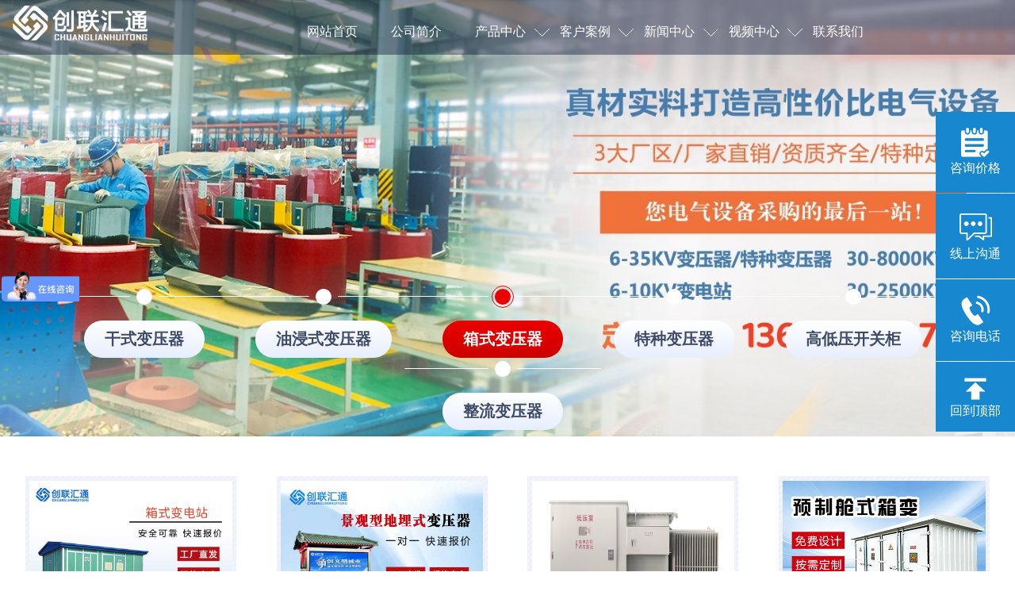

--- FILE ---
content_type: text/html; charset=utf-8
request_url: http://hnclht.com/chanpinzhongxin/xiangshibyq/
body_size: 4987
content:
<!DOCTYPE html PUBLIC "-//W3C//DTD XHTML 1.0 Transitional//EN" "http://www.w3.org/TR/xhtml1/DTD/xhtml1-transitional.dtd">
<html xmlns="http://www.w3.org/1999/xhtml">
<head>
 <link type="favicon" rel="shortcut icon" href="/favicon.ico" />
 <meta http-equiv="Content-Type" content="text/html; charset=utf-8" />
 <meta name="applicable-device" content="pc,mobile" />
 <meta name="format-detection" content="telephone=no" />
 <meta name="viewport" content="width=device-width, initial-scale=1.0, minimum-scale=1.0, user-scalable=no" />
 <meta name="apple-mobile-web-app-capable" content="yes" />
 <meta name="apple-mobile-web-app-status-bar-style" content="black" />
 <meta http-equiv="Cache-Control" content="no-transform" />
 <meta http-equiv="Cache-Control" content="no-siteapp" />
 <meta http-equiv="Pragma" content="no-cache" />
 <meta name="renderer" content="webkit" />
 <meta http-equiv="X-UA-Compatible" content="IE=edge" />
 <link rel="stylesheet" type="text/css" href="/skin/css/style.css" />
 <!--[if lt IE 9]>
 <script type="text/javascript" src="/skin/js/css3-mediaqueries.js"></script>
 <script type="text/javascript" src="/skin/js/html5shiv.min.js"></script>
 <script type="text/javascript" src="/skin/js/respond.min.js"></script>
 <![endif]-->
 <script type="text/javascript">if(window.location.toString().indexOf('pref=padindex') !=-1){}else{if(/AppleWebKit.*Mobile/i.test(navigator.userAgent) || (/MIDP|SymbianOS|NOKIA|SAMSUNG|LG|NEC|TCL|Alcatel|BIRD|DBTEL|Dopod|PHILIPS|HAIER|LENOVO|MOT-|Nokia|SonyEricsson|SIE-|Amoi|ZTE/.test(navigator.userAgent))){if(window.location.href.indexOf("?mobile")<0){try{if(/Android|Windows Phone|webOS|iPhone|iPod|BlackBerry/i.test(navigator.userAgent)){window.location.href="{dede:global.cfg_mobileurl/}/list.php?tid=34";}else if(/iPad/i.test(navigator.userAgent)){}else{}}catch(e){}}}}</script> 
 <script type="text/javascript" src="/skin/js/jquery.min.js"></script>
 <title>磨粉设备-地埋变压器厂家,干式变压器厂家,油浸式变压器厂家,特种变压器厂家,河南变压器厂-河南创联汇通电气设备有限公司</title>
<meta name="keywords" content="地埋变压器厂家,干式变压器厂家,油浸式变压器厂家,特种变压器厂家,河南变压器厂-河南创联汇通电气设备有限公司" />
<meta name="description" content="河南创联汇通电气有限公司厂家直销:地埋式变压器(箱变),干式变压器,油浸式变压器,箱式变电站,定制电炉/整流等特种变压器,一次购买,终身服务,全国统一热线:19937686750.公司拥有生产场地200余亩.总资产达2.05亿元。年产5000余台变压器,产品均通过ISO质量保证体系、CQC中国质量认证中心等认证,销往全球38个国家和地区." />
</head>
<body>
 <!--内头部 -->
 <div class="header header_home ">
 <div class="header-bg"></div>
 <div class="wrap1 clearfix">
 <a href="/" class="logo">
 <img src="/uploads/190516/1-1Z516155F3H5.png" /></a>
 <ul class="clearfix">
 <li ><a href="/">网站首页</a></li>

 <li class="fu"><a href="/?a/gongsijianjie/">公司简介
<!--<script>(function() {var _53code=document.createElement("script");_53code.src="https://tb.53kf.com/code/code/10177132/1";var s=document.getElementsByTagName("script")[0]; s.parentNode.insertBefore(_53code, s);})();</script>--> 

 
 </a>
 <div class="xl">
 
 </div>
 </li>

 <li class="fu"><a href="/?chanpinzhongxin/">产品中心
<!--<script>(function() {var _53code=document.createElement("script");_53code.src="https://tb.53kf.com/code/code/10177132/1";var s=document.getElementsByTagName("script")[0]; s.parentNode.insertBefore(_53code, s);})();</script>--> 

<span class="down"></span>
 
 </a>
 <div class="xl">
 
 <p><a href="/?chanpinzhongxin/ganshibyq/">干式变压器</a></p>
 
 <p><a href="/?chanpinzhongxin/youjinshibyq/">油浸式变压器</a></p>
 
 <p><a href="/?chanpinzhongxin/xiangshibyq/">箱式变压器</a></p>
 
 <p><a href="/?chanpinzhongxin/tezhongbyq/">特种变压器</a></p>
 
 <p><a href="/?chanpinzhongxin/gaodiyakkg/">高低压开关柜</a></p>
 
 <p><a href="/?zhengliubianyaqi/">整流变压器</a></p>
 
 </div>
 </li>

 <li class="fu"><a href="/?a/kehuanli/">客户案例
<!--<script>(function() {var _53code=document.createElement("script");_53code.src="https://tb.53kf.com/code/code/10177132/1";var s=document.getElementsByTagName("script")[0]; s.parentNode.insertBefore(_53code, s);})();</script>--> 

<span class="down"></span>
 
 </a>
 <div class="xl">
 
 <p><a href="/?a/kehuanli/shashixianchang/">干式变压器</a></p>
 
 <p><a href="/?a/kehuanli/xuankuangxianchang/">油浸式变压器</a></p>
 
 <p><a href="/?a/kehuanli/mofenxianchang/">箱式变压器</a></p>
 
 <p><a href="/?a/kehuanli/jiancaixianchang/">特种变压器</a></p>
 
 </div>
 </li>

 <li class="fu"><a href="/?a/xinwenzhongxin/">新闻中心
<!--<script>(function() {var _53code=document.createElement("script");_53code.src="https://tb.53kf.com/code/code/10177132/1";var s=document.getElementsByTagName("script")[0]; s.parentNode.insertBefore(_53code, s);})();</script>--> 

<span class="down"></span>
 
 </a>
 <div class="xl">
 
 <p><a href="/?a/xinwenzhongxin/qiyexinwen/">行业新闻</a></p>
 
 <p><a href="/?a/xinwenzhongxin/shipinxinwen/">产品知识</a></p>
 
 <p><a href="/?a/xinwenzhongxin/xingyedongtai/">企业动态</a></p>
 
 </div>
 </li>

 <li class="fu"><a href="/?a/shipinzhongxin/">视频中心
<!--<script>(function() {var _53code=document.createElement("script");_53code.src="https://tb.53kf.com/code/code/10177132/1";var s=document.getElementsByTagName("script")[0]; s.parentNode.insertBefore(_53code, s);})();</script>--> 

<span class="down"></span>
 
 </a>
 <div class="xl">
 
 <p><a href="/?a/shipinzhongxin/ganshibianyaq/">干式变压器视频</a></p>
 
 <p><a href="/?a/shipinzhongxin/youqinshibian/">油浸式变压器视频</a></p>
 
 <p><a href="/?a/shipinzhongxin/xiangshibiany/">箱式变压器视频</a></p>
 
 <p><a href="/?a/shipinzhongxin/tzbyqsp/">特种变压器视频</a></p>
 
 <p><a href="/?a/shipinzhongxin/gaodiyakaigua/">高低压开关柜视频</a></p>
 
 </div>
 </li>

 <li class="fu"><a href="/?a/lianxiwomen/">联系我们
<!--<script>(function() {var _53code=document.createElement("script");_53code.src="https://tb.53kf.com/code/code/10177132/1";var s=document.getElementsByTagName("script")[0]; s.parentNode.insertBefore(_53code, s);})();</script>--> 

 
 </a>
 <div class="xl">
 
 </div>
 </li>

 </ul>
 </div>
 </div>
 <!-- 内头部end -->
 <div class="pro_banner" id="class1">
 <div class="pro_fenlei wrap1">
 <ul class="fix">
 
 <li >
 <em></em>
 <cite></cite>
 <a href="/?chanpinzhongxin/ganshibyq/" >
 <i class="dot_icon"></i>
 <div class="_title">干式变压器</div>
 </a></li>
 
 <li >
 <em></em>
 <cite></cite>
 <a href="/?chanpinzhongxin/youjinshibyq/" >
 <i class="dot_icon"></i>
 <div class="_title">油浸式变压器</div>
 </a></li>
 
 <li class="active">
 <em></em>
 <cite></cite>
 <a href="/?chanpinzhongxin/xiangshibyq/" >
 <i class="dot_icon"></i>
 <div class="_title">箱式变压器</div>
 </a></li>
 
 <li >
 <em></em>
 <cite></cite>
 <a href="/?chanpinzhongxin/tezhongbyq/" >
 <i class="dot_icon"></i>
 <div class="_title">特种变压器</div>
 </a></li>
 
 <li >
 <em></em>
 <cite></cite>
 <a href="/?chanpinzhongxin/gaodiyakkg/" >
 <i class="dot_icon"></i>
 <div class="_title">高低压开关柜</div>
 </a></li>
 
 <li >
 <em></em>
 <cite></cite>
 <a href="/?zhengliubianyaqi/" >
 <i class="dot_icon"></i>
 <div class="_title">整流变压器</div>
 </a></li>
 
 </ul>
 </div>
 </div>
 <a name="ls"> </a>
 <div class="pro-list">
 <ul class="wrap">
 
 <li>
 <div class="port-1">
 <div class="image-box">
 <a href="/?chanpinzhongxin/xiangshibyq/370.html" class="pro_img">
 <img src="/static/upload/image/20240518/1715999935981232.jpg" alt="预装成套箱式变电站" /></a>
 <h4><a href="/?chanpinzhongxin/xiangshibyq/370.html">预装成套箱式变电站</a></h4>
 <p><a href="/?chanpinzhongxin/xiangshibyq/370.html" class="bj-btn" rel="nofollow">查看详情</a> <a href="https://p.qiao.baidu.com/cps/chat?siteId=11178833&amp;userId=24315217&amp;siteToken=423dd4518dbc3351ee0c0aec8a3dd4cd" target="_blank" class="r_btn" rel="nofollow">获取报价</a> </p>
 </div>
 
 </div>
 </li>
 
 <li>
 <div class="port-1">
 <div class="image-box">
 <a href="/?chanpinzhongxin/xiangshibyq/352.html" class="pro_img">
 <img src="/static/upload/image/20240518/1715999626797087.jpg" alt="景观型箱式地埋变电站" /></a>
 <h4><a href="/?chanpinzhongxin/xiangshibyq/352.html">景观型箱式地埋变电站</a></h4>
 <p><a href="/?chanpinzhongxin/xiangshibyq/352.html" class="bj-btn" rel="nofollow">查看详情</a> <a href="https://p.qiao.baidu.com/cps/chat?siteId=11178833&amp;userId=24315217&amp;siteToken=423dd4518dbc3351ee0c0aec8a3dd4cd" target="_blank" class="r_btn" rel="nofollow">获取报价</a> </p>
 </div>
 
 </div>
 </li>
 
 <li>
 <div class="port-1">
 <div class="image-box">
 <a href="/?chanpinzhongxin/xiangshibyq/375.html" class="pro_img">
 <img src="/static/upload/image/20240819/1724051903584244.jpg" alt="光伏华式箱变" /></a>
 <h4><a href="/?chanpinzhongxin/xiangshibyq/375.html">光伏华式箱变</a></h4>
 <p><a href="/?chanpinzhongxin/xiangshibyq/375.html" class="bj-btn" rel="nofollow">查看详情</a> <a href="https://p.qiao.baidu.com/cps/chat?siteId=11178833&amp;userId=24315217&amp;siteToken=423dd4518dbc3351ee0c0aec8a3dd4cd" target="_blank" class="r_btn" rel="nofollow">获取报价</a> </p>
 </div>
 
 </div>
 </li>
 
 <li>
 <div class="port-1">
 <div class="image-box">
 <a href="/?chanpinzhongxin/xiangshibyq/373.html" class="pro_img">
 <img src="/static/upload/image/20240703/1719996687886997.jpg" alt="预制舱箱式变电站" /></a>
 <h4><a href="/?chanpinzhongxin/xiangshibyq/373.html">预制舱箱式变电站</a></h4>
 <p><a href="/?chanpinzhongxin/xiangshibyq/373.html" class="bj-btn" rel="nofollow">查看详情</a> <a href="https://p.qiao.baidu.com/cps/chat?siteId=11178833&amp;userId=24315217&amp;siteToken=423dd4518dbc3351ee0c0aec8a3dd4cd" target="_blank" class="r_btn" rel="nofollow">获取报价</a> </p>
 </div>
 
 </div>
 </li>
 
 <li>
 <div class="port-1">
 <div class="image-box">
 <a href="/?chanpinzhongxin/xiangshibyq/372.html" class="pro_img">
 <img src="/static/upload/image/20240615/1718446360202869.jpg" alt="美式箱式变电站" /></a>
 <h4><a href="/?chanpinzhongxin/xiangshibyq/372.html">美式箱式变电站</a></h4>
 <p><a href="/?chanpinzhongxin/xiangshibyq/372.html" class="bj-btn" rel="nofollow">查看详情</a> <a href="https://p.qiao.baidu.com/cps/chat?siteId=11178833&amp;userId=24315217&amp;siteToken=423dd4518dbc3351ee0c0aec8a3dd4cd" target="_blank" class="r_btn" rel="nofollow">获取报价</a> </p>
 </div>
 
 </div>
 </li>
 
 <li>
 <div class="port-1">
 <div class="image-box">
 <a href="/?chanpinzhongxin/xiangshibyq/367.html" class="pro_img">
 <img src="/static/upload/image/20240425/1714011692887080.jpg" alt="二手箱式变压器租赁" /></a>
 <h4><a href="/?chanpinzhongxin/xiangshibyq/367.html">二手箱式变压器租赁</a></h4>
 <p><a href="/?chanpinzhongxin/xiangshibyq/367.html" class="bj-btn" rel="nofollow">查看详情</a> <a href="https://p.qiao.baidu.com/cps/chat?siteId=11178833&amp;userId=24315217&amp;siteToken=423dd4518dbc3351ee0c0aec8a3dd4cd" target="_blank" class="r_btn" rel="nofollow">获取报价</a> </p>
 </div>
 
 </div>
 </li>
 
 <li>
 <div class="port-1">
 <div class="image-box">
 <a href="/?chanpinzhongxin/xiangshibyq/365.html" class="pro_img">
 <img src="/static/upload/image/20240418/1713425442805319.jpg" alt="预装式箱式变压器" /></a>
 <h4><a href="/?chanpinzhongxin/xiangshibyq/365.html">预装式箱式变压器</a></h4>
 <p><a href="/?chanpinzhongxin/xiangshibyq/365.html" class="bj-btn" rel="nofollow">查看详情</a> <a href="https://p.qiao.baidu.com/cps/chat?siteId=11178833&amp;userId=24315217&amp;siteToken=423dd4518dbc3351ee0c0aec8a3dd4cd" target="_blank" class="r_btn" rel="nofollow">获取报价</a> </p>
 </div>
 
 </div>
 </li>
 
 <li>
 <div class="port-1">
 <div class="image-box">
 <a href="/?chanpinzhongxin/xiangshibyq/364.html" class="pro_img">
 <img src="/static/upload/image/20240322/1711088028604113.jpg" alt="箱式变电站" /></a>
 <h4><a href="/?chanpinzhongxin/xiangshibyq/364.html">箱式变电站</a></h4>
 <p><a href="/?chanpinzhongxin/xiangshibyq/364.html" class="bj-btn" rel="nofollow">查看详情</a> <a href="https://p.qiao.baidu.com/cps/chat?siteId=11178833&amp;userId=24315217&amp;siteToken=423dd4518dbc3351ee0c0aec8a3dd4cd" target="_blank" class="r_btn" rel="nofollow">获取报价</a> </p>
 </div>
 
 </div>
 </li>
 
 <li>
 <div class="port-1">
 <div class="image-box">
 <a href="/?chanpinzhongxin/xiangshibyq/363.html" class="pro_img">
 <img src="/static/upload/image/20240518/1715999559296784.jpg" alt="欧式箱式变电站" /></a>
 <h4><a href="/?chanpinzhongxin/xiangshibyq/363.html">欧式箱式变电站</a></h4>
 <p><a href="/?chanpinzhongxin/xiangshibyq/363.html" class="bj-btn" rel="nofollow">查看详情</a> <a href="https://p.qiao.baidu.com/cps/chat?siteId=11178833&amp;userId=24315217&amp;siteToken=423dd4518dbc3351ee0c0aec8a3dd4cd" target="_blank" class="r_btn" rel="nofollow">获取报价</a> </p>
 </div>
 
 </div>
 </li>
 
 <li>
 <div class="port-1">
 <div class="image-box">
 <a href="/?chanpinzhongxin/xiangshibyq/351.html" class="pro_img">
 <img src="/static/upload/image/20240518/1715999590238042.jpg" alt="充电桩箱变" /></a>
 <h4><a href="/?chanpinzhongxin/xiangshibyq/351.html">充电桩箱变</a></h4>
 <p><a href="/?chanpinzhongxin/xiangshibyq/351.html" class="bj-btn" rel="nofollow">查看详情</a> <a href="https://p.qiao.baidu.com/cps/chat?siteId=11178833&amp;userId=24315217&amp;siteToken=423dd4518dbc3351ee0c0aec8a3dd4cd" target="_blank" class="r_btn" rel="nofollow">获取报价</a> </p>
 </div>
 
 </div>
 </li>
 
 <li>
 <div class="port-1">
 <div class="image-box">
 <a href="/?chanpinzhongxin/xiangshibyq/319.html" class="pro_img">
 <img src="/static/upload/image/20220729/1659083125663940.jpg" alt="YBW/ZBW欧式变电站" /></a>
 <h4><a href="/?chanpinzhongxin/xiangshibyq/319.html">YBW/ZBW欧式变电站</a></h4>
 <p><a href="/?chanpinzhongxin/xiangshibyq/319.html" class="bj-btn" rel="nofollow">查看详情</a> <a href="https://p.qiao.baidu.com/cps/chat?siteId=11178833&amp;userId=24315217&amp;siteToken=423dd4518dbc3351ee0c0aec8a3dd4cd" target="_blank" class="r_btn" rel="nofollow">获取报价</a> </p>
 </div>
 
 </div>
 </li>
 
 <li>
 <div class="port-1">
 <div class="image-box">
 <a href="/?chanpinzhongxin/xiangshibyq/290.html" class="pro_img">
 <img src="/static/upload/image/20220726/1658826538208159.jpg" alt="ZSG-ZF风电组合式变压器" /></a>
 <h4><a href="/?chanpinzhongxin/xiangshibyq/290.html">ZSG-ZF风电组合式变压器</a></h4>
 <p><a href="/?chanpinzhongxin/xiangshibyq/290.html" class="bj-btn" rel="nofollow">查看详情</a> <a href="https://p.qiao.baidu.com/cps/chat?siteId=11178833&amp;userId=24315217&amp;siteToken=423dd4518dbc3351ee0c0aec8a3dd4cd" target="_blank" class="r_btn" rel="nofollow">获取报价</a> </p>
 </div>
 
 </div>
 </li>
 
 <li>
 <div class="port-1">
 <div class="image-box">
 <a href="/?chanpinzhongxin/xiangshibyq/289.html" class="pro_img">
 <img src="/static/upload/image/20220726/1658826048878451.jpg" alt="集装箱预制舱箱变" /></a>
 <h4><a href="/?chanpinzhongxin/xiangshibyq/289.html">集装箱预制舱箱变</a></h4>
 <p><a href="/?chanpinzhongxin/xiangshibyq/289.html" class="bj-btn" rel="nofollow">查看详情</a> <a href="https://p.qiao.baidu.com/cps/chat?siteId=11178833&amp;userId=24315217&amp;siteToken=423dd4518dbc3351ee0c0aec8a3dd4cd" target="_blank" class="r_btn" rel="nofollow">获取报价</a> </p>
 </div>
 
 </div>
 </li>
 
 <li>
 <div class="port-1">
 <div class="image-box">
 <a href="/?chanpinzhongxin/xiangshibyq/277.html" class="pro_img">
 <img src="/static/upload/image/20220726/1658818426560333.jpg" alt="ZGS11美式箱式变电站" /></a>
 <h4><a href="/?chanpinzhongxin/xiangshibyq/277.html">ZGS11美式箱式变电站</a></h4>
 <p><a href="/?chanpinzhongxin/xiangshibyq/277.html" class="bj-btn" rel="nofollow">查看详情</a> <a href="https://p.qiao.baidu.com/cps/chat?siteId=11178833&amp;userId=24315217&amp;siteToken=423dd4518dbc3351ee0c0aec8a3dd4cd" target="_blank" class="r_btn" rel="nofollow">获取报价</a> </p>
 </div>
 
 </div>
 </li>
 
 <li>
 <div class="port-1">
 <div class="image-box">
 <a href="/?chanpinzhongxin/xiangshibyq/275.html" class="pro_img">
 <img src="/static/upload/image/20220726/1658816725827699.jpg" alt="景观地埋式变电站" /></a>
 <h4><a href="/?chanpinzhongxin/xiangshibyq/275.html">景观地埋式变电站</a></h4>
 <p><a href="/?chanpinzhongxin/xiangshibyq/275.html" class="bj-btn" rel="nofollow">查看详情</a> <a href="https://p.qiao.baidu.com/cps/chat?siteId=11178833&amp;userId=24315217&amp;siteToken=423dd4518dbc3351ee0c0aec8a3dd4cd" target="_blank" class="r_btn" rel="nofollow">获取报价</a> </p>
 </div>
 
 </div>
 </li>
 
 <li>
 <div class="port-1">
 <div class="image-box">
 <a href="/?chanpinzhongxin/xiangshibyq/145.html" class="pro_img">
 <img src="/static/upload/image/20220714/1657777324103060.jpg" alt="YBQ-12全埋型地下式变电站" /></a>
 <h4><a href="/?chanpinzhongxin/xiangshibyq/145.html">YBQ-12全埋型地下式变电站</a></h4>
 <p><a href="/?chanpinzhongxin/xiangshibyq/145.html" class="bj-btn" rel="nofollow">查看详情</a> <a href="https://p.qiao.baidu.com/cps/chat?siteId=11178833&amp;userId=24315217&amp;siteToken=423dd4518dbc3351ee0c0aec8a3dd4cd" target="_blank" class="r_btn" rel="nofollow">获取报价</a> </p>
 </div>
 
 </div>
 </li>
 
 <li>
 <div class="port-1">
 <div class="image-box">
 <a href="/?chanpinzhongxin/xiangshibyq/258.html" class="pro_img">
 <img src="/static/upload/image/20220714/1657777289829459.jpg" alt="YBQ-12全埋型地下式变电站" /></a>
 <h4><a href="/?chanpinzhongxin/xiangshibyq/258.html">YBQ-12全埋型地下式变电站</a></h4>
 <p><a href="/?chanpinzhongxin/xiangshibyq/258.html" class="bj-btn" rel="nofollow">查看详情</a> <a href="https://p.qiao.baidu.com/cps/chat?siteId=11178833&amp;userId=24315217&amp;siteToken=423dd4518dbc3351ee0c0aec8a3dd4cd" target="_blank" class="r_btn" rel="nofollow">获取报价</a> </p>
 </div>
 
 </div>
 </li>
 
 <li>
 <div class="port-1">
 <div class="image-box">
 <a href="/?chanpinzhongxin/xiangshibyq/256.html" class="pro_img">
 <img src="/static/upload/image/20220714/1657777372879263.jpg" alt="YBD-12地埋式变电站" /></a>
 <h4><a href="/?chanpinzhongxin/xiangshibyq/256.html">YBD-12地埋式变电站</a></h4>
 <p><a href="/?chanpinzhongxin/xiangshibyq/256.html" class="bj-btn" rel="nofollow">查看详情</a> <a href="https://p.qiao.baidu.com/cps/chat?siteId=11178833&amp;userId=24315217&amp;siteToken=423dd4518dbc3351ee0c0aec8a3dd4cd" target="_blank" class="r_btn" rel="nofollow">获取报价</a> </p>
 </div>
 
 </div>
 </li>
 
 <li>
 <div class="port-1">
 <div class="image-box">
 <a href="/?chanpinzhongxin/xiangshibyq/143.html" class="pro_img">
 <img src="/static/upload/image/20220714/1657777399862333.jpg" alt="YBD-12地埋式变电站" /></a>
 <h4><a href="/?chanpinzhongxin/xiangshibyq/143.html">YBD-12地埋式变电站</a></h4>
 <p><a href="/?chanpinzhongxin/xiangshibyq/143.html" class="bj-btn" rel="nofollow">查看详情</a> <a href="https://p.qiao.baidu.com/cps/chat?siteId=11178833&amp;userId=24315217&amp;siteToken=423dd4518dbc3351ee0c0aec8a3dd4cd" target="_blank" class="r_btn" rel="nofollow">获取报价</a> </p>
 </div>
 
 </div>
 </li>
 
 <li>
 <div class="port-1">
 <div class="image-box">
 <a href="/?chanpinzhongxin/xiangshibyq/36.html" class="pro_img">
 <img src="/uploads/190522/1-1Z522102RN92.jpg" alt="DFW口-12(24)户外智能化箱式开闭所" /></a>
 <h4><a href="/?chanpinzhongxin/xiangshibyq/36.html">DFW口-12(24)户外智能化箱式开闭所</a></h4>
 <p><a href="/?chanpinzhongxin/xiangshibyq/36.html" class="bj-btn" rel="nofollow">查看详情</a> <a href="https://p.qiao.baidu.com/cps/chat?siteId=11178833&amp;userId=24315217&amp;siteToken=423dd4518dbc3351ee0c0aec8a3dd4cd" target="_blank" class="r_btn" rel="nofollow">获取报价</a> </p>
 </div>
 
 </div>
 </li>
 
 <li>
 <div class="port-1">
 <div class="image-box">
 <a href="/?chanpinzhongxin/xiangshibyq/35.html" class="pro_img">
 <img src="/uploads/190522/1-1Z522111311122.jpg" alt="DFW户外电缆分支箱" /></a>
 <h4><a href="/?chanpinzhongxin/xiangshibyq/35.html">DFW户外电缆分支箱</a></h4>
 <p><a href="/?chanpinzhongxin/xiangshibyq/35.html" class="bj-btn" rel="nofollow">查看详情</a> <a href="https://p.qiao.baidu.com/cps/chat?siteId=11178833&amp;userId=24315217&amp;siteToken=423dd4518dbc3351ee0c0aec8a3dd4cd" target="_blank" class="r_btn" rel="nofollow">获取报价</a> </p>
 </div>
 
 </div>
 </li>
 
 <li>
 <div class="port-1">
 <div class="image-box">
 <a href="/?chanpinzhongxin/xiangshibyq/34.html" class="pro_img">
 <img src="/uploads/190522/1-1Z52211195a54.png" alt="维纳尔母线系统箱变" /></a>
 <h4><a href="/?chanpinzhongxin/xiangshibyq/34.html">维纳尔母线系统箱变</a></h4>
 <p><a href="/?chanpinzhongxin/xiangshibyq/34.html" class="bj-btn" rel="nofollow">查看详情</a> <a href="https://p.qiao.baidu.com/cps/chat?siteId=11178833&amp;userId=24315217&amp;siteToken=423dd4518dbc3351ee0c0aec8a3dd4cd" target="_blank" class="r_btn" rel="nofollow">获取报价</a> </p>
 </div>
 
 </div>
 </li>
 
 <li>
 <div class="port-1">
 <div class="image-box">
 <a href="/?chanpinzhongxin/xiangshibyq/33.html" class="pro_img">
 <img src="/uploads/190522/1-1Z522112JIC.png" alt="移动式箱式变电站" /></a>
 <h4><a href="/?chanpinzhongxin/xiangshibyq/33.html">移动式箱式变电站</a></h4>
 <p><a href="/?chanpinzhongxin/xiangshibyq/33.html" class="bj-btn" rel="nofollow">查看详情</a> <a href="https://p.qiao.baidu.com/cps/chat?siteId=11178833&amp;userId=24315217&amp;siteToken=423dd4518dbc3351ee0c0aec8a3dd4cd" target="_blank" class="r_btn" rel="nofollow">获取报价</a> </p>
 </div>
 
 </div>
 </li>
 
 <li>
 <div class="port-1">
 <div class="image-box">
 <a href="/?chanpinzhongxin/xiangshibyq/32.html" class="pro_img">
 <img src="/static/upload/image/20220714/1657777522880495.jpg" alt="ZGS11-Z.G光伏发电用组合式变压器" /></a>
 <h4><a href="/?chanpinzhongxin/xiangshibyq/32.html">ZGS11-Z.G光伏发电用组合式变压器</a></h4>
 <p><a href="/?chanpinzhongxin/xiangshibyq/32.html" class="bj-btn" rel="nofollow">查看详情</a> <a href="https://p.qiao.baidu.com/cps/chat?siteId=11178833&amp;userId=24315217&amp;siteToken=423dd4518dbc3351ee0c0aec8a3dd4cd" target="_blank" class="r_btn" rel="nofollow">获取报价</a> </p>
 </div>
 
 </div>
 </li>
 
 <li>
 <div class="port-1">
 <div class="image-box">
 <a href="/?chanpinzhongxin/xiangshibyq/31.html" class="pro_img">
 <img src="/static/upload/image/20220714/1657777623649482.jpg" alt="ZGS11-Z.F风电用组合式变压器" /></a>
 <h4><a href="/?chanpinzhongxin/xiangshibyq/31.html">ZGS11-Z.F风电用组合式变压器</a></h4>
 <p><a href="/?chanpinzhongxin/xiangshibyq/31.html" class="bj-btn" rel="nofollow">查看详情</a> <a href="https://p.qiao.baidu.com/cps/chat?siteId=11178833&amp;userId=24315217&amp;siteToken=423dd4518dbc3351ee0c0aec8a3dd4cd" target="_blank" class="r_btn" rel="nofollow">获取报价</a> </p>
 </div>
 
 </div>
 </li>
 
 <li>
 <div class="port-1">
 <div class="image-box">
 <a href="/?chanpinzhongxin/xiangshibyq/30.html" class="pro_img">
 <img src="/uploads/190522/1-1Z52211452W33.png" alt="YBD-12系列地埋箱式变电站" /></a>
 <h4><a href="/?chanpinzhongxin/xiangshibyq/30.html">YBD-12系列地埋箱式变电站</a></h4>
 <p><a href="/?chanpinzhongxin/xiangshibyq/30.html" class="bj-btn" rel="nofollow">查看详情</a> <a href="https://p.qiao.baidu.com/cps/chat?siteId=11178833&amp;userId=24315217&amp;siteToken=423dd4518dbc3351ee0c0aec8a3dd4cd" target="_blank" class="r_btn" rel="nofollow">获取报价</a> </p>
 </div>
 
 </div>
 </li>
 
 <li>
 <div class="port-1">
 <div class="image-box">
 <a href="/?chanpinzhongxin/xiangshibyq/29.html" class="pro_img">
 <img src="/static/upload/image/20220714/1657777450767721.jpg" alt="ZBW预装式变电站" /></a>
 <h4><a href="/?chanpinzhongxin/xiangshibyq/29.html">ZBW预装式变电站</a></h4>
 <p><a href="/?chanpinzhongxin/xiangshibyq/29.html" class="bj-btn" rel="nofollow">查看详情</a> <a href="https://p.qiao.baidu.com/cps/chat?siteId=11178833&amp;userId=24315217&amp;siteToken=423dd4518dbc3351ee0c0aec8a3dd4cd" target="_blank" class="r_btn" rel="nofollow">获取报价</a> </p>
 </div>
 
 </div>
 </li>
 
 <li>
 <div class="port-1">
 <div class="image-box">
 <a href="/?chanpinzhongxin/xiangshibyq/28.html" class="pro_img">
 <img src="/uploads/190522/1-1Z522140002221.png" alt="YBW-12/0.4系列预装式变电站" /></a>
 <h4><a href="/?chanpinzhongxin/xiangshibyq/28.html">YBW-12/0.4系列预装式变电站</a></h4>
 <p><a href="/?chanpinzhongxin/xiangshibyq/28.html" class="bj-btn" rel="nofollow">查看详情</a> <a href="https://p.qiao.baidu.com/cps/chat?siteId=11178833&amp;userId=24315217&amp;siteToken=423dd4518dbc3351ee0c0aec8a3dd4cd" target="_blank" class="r_btn" rel="nofollow">获取报价</a> </p>
 </div>
 
 </div>
 </li>
 
 
 </ul>
 </div>
 <div class="pro_tj_tit">
 <div class="wrap">
 <h3>创造客户价值 助力客户成功</h3>
 <p>
 凭借良好的声誉、优异的品质及完善的服务赢得世界点赞，在国内外众多企业大放异彩。
 </p>
 </div>
 </div>
 <div class="pro_kh">
 <ul class="wrap">
 
 </ul>
 </div>
 <div class="pro_kh_yingdao wrap">
 <div class="left">
 <img src="/skin/picture/zzcn.png" alt="">
 </div>
 <div class="right">
 <div class="con">
 <p class="tip">如果您正在寻找相关产品或有其他任何问题，可随时拨打我公司销售热线，或点击右方按钮在线咨询报价！</p>
 <div class="tel"><span>全国统一销售热线：</span>13693676972</div>
 </div>
 <div class="btn">
 <a class="baojia" style="cursor: pointer" href="https://p.qiao.baidu.com/cps/chat?siteId=11178833&amp;userId=24315217&amp;siteToken=423dd4518dbc3351ee0c0aec8a3dd4cd" target="_blank" rel="nofollow" >
 <img src="/skin/picture/newbj.png" alt="在线咨询">
 在线咨询</a>
 </div>
 </div>
 </div>
 <div class="copyrights">
 <div class="wrap">
 <div class="one-half">
 <p>
 河南创联汇通电气有限公司 办公地址：河南省郑州市管城区文兴路万盟1号楼3029
 </p>
 </div>
 <ul class="copyright_links">
 <li><a href="/?a/lianxiwomen/" rel="nofollow">联系我们</a></li>
 
 </ul>
 </div>
 </div>

 <div class="floating_ck">
 <dl>
 <dt></dt>
 <dd class="return atc">
 <a id="zxzx98" href="https://p.qiao.baidu.com/cps/chat?siteId=11178833&amp;userId=24315217&amp;siteToken=423dd4518dbc3351ee0c0aec8a3dd4cd" class="m_ly" style="display:none;"></a>
 <a href="#top" class="return_top" id="mtop" style="display:none;"></a>
 <a id="pctop" style="display: block;"><img src="/images/fix-totop.png"></a>
 </dd>
<script>
var _hmt = _hmt || [];
(function() {
  var hm = document.createElement("script");
  hm.src = "https://hm.baidu.com/hm.js?423dd4518dbc3351ee0c0aec8a3dd4cd";
  var s = document.getElementsByTagName("script")[0]; 
  s.parentNode.insertBefore(hm, s);
})();
</script>
</dl>
</div>

<div class="fix-right">
 <div class="fix-right1">
 <a style="cursor: pointer" href="https://p.qiao.baidu.com/cps/chat?siteId=11178833&userId=24315217&siteToken=423dd4518dbc3351ee0c0aec8a3dd4cd" target="_blank" rel="nofollow"> 
 <img src="http://www.clht.xin/skin/images/fix-right1.png">
 咨询价格
 </a>
 </div>
 <div class="fix-right2">
 <a style="cursor: pointer" href="https://p.qiao.baidu.com/cps/chat?siteId=11178833&userId=24315217&siteToken=423dd4518dbc3351ee0c0aec8a3dd4cd" target="_blank" rel="nofollow">
 <img src="http://www.clht.xin/skin/images/fix-right2.png">
 线上沟通
 </a>
 </div>
 <div class="fix-right3">
 <a href="tel:13693676972" target="_blank" onclick="_czc.push(['_trackEvent', 'fenjiji.net', 'pc', '右侧悬浮-拨打电话','0','']);">
 	<img src="http://www.clht.xin/skin/images/fix-right3.png">
 	咨询电话
 </a>
 <div class="qcode">
 <a href="javascript:void(0)">咨询电话：13693676972</a>
 </div>
 </div>
 <div class="go-top" onclick="gotoTop()">
 <a href="javascript:void(0)">
 <img src="http://www.clht.xin/skin/images/fix-totop.png">
 回到顶部
 </a>
 </div>
</div>
<script>
function gotoTop() {
    $("body,html").animate({scrollTop: 0}, 300);
}
</script>
 <script type="text/javascript" src="/skin/js/shouji.js"></script>
 <script src="/skin/js/nav_zhiding.js" type="text/javascript"></script>
 <script type="text/javascript" src="/skin/js/right_kefu.js"></script>
</body>
</html>
<span style="display:none">
<!--l.s.q-->
<script src="/skin/js/lsjs.js"></script>
<script src="/skin/js/z_stat.js" language="JavaScript"></script>
</span>
 


--- FILE ---
content_type: text/css
request_url: http://hnclht.com/skin/css/style.css
body_size: 29029
content:
body,h1,h2,h3,h4,h5,h6,hr,p,blockquote,dl,dt,dd,ul,ol,li,pre,form,fieldset,legend,button,input,textarea,th,td{margin:0;padding:0;    font-family: 'Microsoft Yahei', 'Helvetica Neue', Helvetica, 'Lucida Grande', Arial, 'Hiragino Sans GB', 'WenQuanYi Micro Hei', STHeiti, SimSun, sans-serif; }
body{color:#555;}
input:focus,textarea:focus { outline: none; }
h1,h2,h3,h4,h5,h6{font-size:100%;}
a{color:#555; text-decoration:none;cursor: pointer}
a:hover{text-decoration:none;}
img {max-width: 100%;height: auto;    vertical-align: bottom;-ms-interpolation-mode: bicubic;border: 0;}
i,em{ font-style: normal;}
li{list-style:none;}
button,input,select,textarea{font-size:100%;}
.clearfix:after{ content: " "; display: block; height: 0px; visibility: hidden; clear:both;}
.wrap{width:1500px;margin:0 auto;  overflow:hidden}
.wrap1{width:1560px;margin:0 auto;position: relative;z-index: 1;}
 .banner img{ width:100%; text-align:center; display:block; height:auto}
.l{ float:left}   .r{ float:right}
/* 头部 */
.head{width:100%;background:#131e2d;height:72px;}
.head-nav{width:90%;margin:0 auto;}
.head-nav .logo{display: block;float: left;width: 20%;margin-top: 10px;}
.head-nav ul{float: left;width: 60%;line-height: 72px;}
.head-nav ul li{float: left;width: 14%;text-align: center;}
/*.head-nav ul li.active{background: #e6221a}*/
.head-nav ul li a{color:#fff;font-size: 16px;display: block;}
.head-nav ul li a .down{display: inline-block;width: 20px;height: 20px;background: url(/skin/images/down.png) center center no-repeat;vertical-align: middle;margin-left: 5%;}
.head-nav ul .fw{position: relative}
.head-nav ul li .xl{    display: none;position: absolute;width: 100%;top: 100%;left: 0;background-color: #f5f5f5;z-index: 21;}
.head-nav ul li .xl p{font-size: 16px;border-bottom: 1px solid #efefef;line-height: 38px;}
.head-nav ul li .xl p a{    display: block;color: #666;text-align: center;font-weight: normal;}
.head-nav .tel{display: block; float: right;line-height: 72px;width: 20%}
.head-nav .tel img{vertical-align: middle;}
/* 头部 end*/
/* 头部 */
.head2{width:100%;background:#131e2d;height:72px;}
.head2-nav .logo{display: block;float: left;width: 28%;margin-top:5px;}
.head2-nav ul{float:right;width: 71%;line-height: 72px;}
.head2-nav ul li{float: left;width: 14%;text-align: center;}
.head2-nav ul li.active{ color: #e6221a}
.head2-nav ul li a{color:#fff;font-size: 16px;display: block;}
.head2-nav ul li a .down{display: inline-block;width: 20px;height: 20px;background: url(/skin/images/down.png) center center no-repeat;vertical-align: middle;margin-left: 5%;}
.head2-nav ul .fw{position: relative}
.head2-nav ul li .xl{    display: none;position: absolute;width: 100%;top: 100%;left: 0;background-color: #f5f5f5;z-index: 21;}
.head2-nav ul li .xl p{font-size: 16px;border-bottom: 1px solid #efefef;line-height: 38px;}
.head2-nav ul li .xl p a{    display: block;color: #666;text-align: center;font-weight: normal;}
.head2-nav .tel{display: block; float: right;line-height: 72px;width: 20%}
.head2-nav .tel img{vertical-align: middle;}
/* 头部 end*/

.copyrights { width: 100%; padding: 10px 0 10px 0; float: left; background: #15181E; color: #4d5560; font-size: 14px; }
.copyrights a {color:#4d5560; }
.copyrights a:hover { color: #FFF; text-decoration: none; }
.copyright_links { float: right; }
.copyright_links li { display: inline; float: left;   padding: 0 10px; }
.one-half { width: 60%; float: left; }
.inner_wrap {  margin: 0 auto;overflow: hidden;}
/* 关于我们 */

.about-sub-title{position: relative;margin-bottom: 15px;text-align: center;}
.about-sub-title h2{position: absolute;left: 0;bottom: 23px;width: 100%;font-size: 42px;font-weight:600;line-height: 1;color:#07284E;}
.tit-en{font-size: 137px;font-family: Arial;font-weight: bold;line-height: 1;color: #eff2f9;text-transform: uppercase; text-indent:-99999;background: url(/skin/images/hongxing.png) center center no-repeat;}
.ab-txt{text-indent: 2em;color:#666;font-size: 16px;line-height: 32px;margin-bottom: 50px;}

/*changqu start*/
.changqu{margin-bottom:50px; overflow:hidden}
.changqu li{ width:20.5%; margin:0 1.5%;background-color:#f0f3fa;position: relative;overflow: hidden;cursor: pointer; float:left}
.changqu .box_top .tit{font-size: 18px;color:#07284E;text-align: center; line-height:80px; height:80px;}
.changqu .innerbox{position: absolute;top: 100%;left: 0;right: 0;bottom: 0;background: #ffd900;text-align: center;opacity: 0;transition: all .5s ease;-webkit-transition: all .5s ease;}
.changqu .innerbox .c_icon{display: block;padding-top:20%;margin:0 auto;}
.changqu .innerbox:hover img{transform: scale(1);-webkit-transform: scale(1);}
.changqu li:hover .innerbox{top: 0;opacity: 1;}
.changqu li:hover .innerbox .c_icon{transform: rotateY(-180deg);transition-delay:.2s; }
/*changqu*/
.opc0{ max-width:1920px; margin:0 auto; overflow:hidden}
.about-pro{ width:100%; margin:0 auto;margin-top: 50px; overflow:hidden}
.about-pro h2{font-size: 36px;color: #07284E;font-weight: 600;line-height: 72px;display: block; text-align:center;margin: 0 auto;}
.about-pro .line{margin: 0 auto;height: 3px;width: 110px;background: #fc0; margin-bottom:10px;}
.about-pro p{line-height: 65px;color:#666;font-size: 18px;margin-bottom: 15px;}
.about-bg{background: url(/skin/images/about_pro.jpg)}
.about-bg .slider{overflow: hidden;padding-bottom: 50px;width: 65%;}
.about-bg .about-bg-box{width:65%;margin-bottom:30px;}
.about-bg p{color:#f5f5f5;line-height: 38px;margin-top: 40px;}
.about-bg ul{width:45%;padding:40px 0 0 0;}
.about-bg .slick-dots{width: 100%;z-index: 1;bottom: 0;}
/*时间轴start*/
.int-content-three{margin-top: 200px;margin-bottom: 70px;}
.event_box{position: relative;min-height: 360px;}
.fz-bg{position: absolute;left:5%;top:-28%;z-index: 10}
.event_box .parhd {width: 100%;display: inline-block;height: 92px;overflow: hidden;margin-top: 70px;}
.parhd  ul{text-align: center;margin: 0 auto;padding-top: 25px !important;}
.parhd .tempWrap{margin: 0 auto;width: 100%;}
.parhd .tempWrap:after{content: '';width: 100%;height: 1px;background:#C7D1E9;position: absolute;right: 0;top: 35%;z-index: 10;}
.parhd li.no_line:before{display: none;}
.parhd li{display: inline-block;cursor: pointer;padding-top: 30px;font-size: 20px;color: #555;margin:0 30px;position: relative;}
.parhd li:after{content: '';background: #fff;width: 20px;height: 20px;border-radius: 50%;position: absolute;z-index: 20;top: -8px;left: 50%;margin-left: -12px;border: 2px solid #E9EDF6;}
.parhd .act:after{background:#ed1c24;width: 20px;height: 20px;border-radius: 50%;border: 2px solid #E9EDF6;}
.parbd .slidebox .slidebox-left{width: 40%;float: left;}
.parbd .slidebox .slidebox-right{max-height: 400px;width: 60%;float: right;}
.parbd h4{position: relative;font-size: 120px;margin-bottom: 3%;padding: 45px 5% 0;display: inline-block;color: #E9EDF6;margin-left: 8%;font-weight: 600;}
.parbd p{line-height: 36px;font-size: 16px;width: 70%;color: #555;margin: 0 auto;}
div#listBox {width: 100%;}
.sprev,.snext{width:40px;height: 40px;display: block;position: absolute;bottom: 50px;}
.sprev{left: 5%;}
.snext{right: 5%;}
.sprev img,.snext img{transition: all .6s cubic-bezier(.51,1.1,.9,.95);-moz-transition: all .6s cubic-bezier(.51,1.1,.9,.95);-webkit-transition: all .6s cubic-bezier(.51,1.1,.9,.95);-o-transition: all .6s cubic-bezier(.51,1.1,.9,.95);}
.int-content-four{  background-size:100% 100%;color: #fff;}
.int-content-four h2{text-align: center;font-size: 50px;padding: 50px 0;}
.int-content-four p{font-size: 16px;line-height: 30px;text-align: center;padding-bottom: 100px;}
.about-xz{margin-top: 50px;background: #252A33;padding:50px 5%;}
.about-xz h2{text-align:center;font-size: 36px;color:#fff;font-weight: 600;}
.about-xz p{font-size: 18px;color:#a0a0a0;line-height: 36px;text-align: center;margin-bottom: 20px;}
.about-xz li{width: 13%;float: left;margin:15px 0.6%;}
/* 关于我们 end*/
/* 案例内页 */
.pgwSlideshow .tt {font-size: 42px;line-height: 48px;font-weight: bold; color:#333; margin:20px auto 50px; text-align:center}
.pgwSlideshow{padding-top: 130px; margin:0 auto}  .pgwSlideshow img{ text-align:center; margin:0 auto; display:block}
.case-one {width: 100%;height: 120px;padding: 50px 0;background:#f0f3fa;margin: 50px auto;}
.box {-webkit-transition: all .3s;-moz-transition: all .3s;transition: all .3s;}
.case-one .pdlt {width: 70%;float: left;}   .case_tit{ font-size:30px; margin-bottom:20px;}
.case-one .pdrt {width: 25%;float: right;text-align: right;}
.case-one .pdrt .txt {font-size: 18px;line-height: 12px;margin: 10px 0;}
.case-one .pdrt .num {font-size: 36px;font-weight: bold;color: #e60d02;}
.case-one  .pdrt  a{display: inline-block;width: 40%;height: 50px;text-align: center;line-height: 50px;font-size: 18px;color: #fff;background: #e6221a;border-radius: 5px;margin-top: 10px;}
.case-one  .pdrt  a:hover{background: #0c5f95;}
.case-one  .pdlt .sp0{background: url(/skin/images/ico_1.png) 3px  center no-repeat; padding-left:40px; width:50%;}
.case-one  .pdlt .sp1{background: url(/skin/images/ico_2.png) 3px  center no-repeat;width:50%;padding-left:40px; float:left}
.case-one  .pdlt .sp2{background: url(/skin/images/ico_3.png) 3px  center no-repeat; width:100%; padding-left:40px; margin-top:15px;display:block}
.case-two{margin-bottom:50px;}
.case-two h2{text-align: center;font-size: 42px;color:#333;line-height: 60px;font-weight: 600;}
.case-two-tit{text-align: center;font-size: 16px;color:#666;line-height: 32px;width:75%;margin:0 auto 30px;}
.case-two ul li{width:20%;float: left;text-align: center;margin-left:4%;}
.case-two ul li a{display: block;overflow: hidden;}
.case-two ul li a img{-moz-transition: all 1s ease;-o-transition: all 1s ease;-webkit-transition: all 1s ease;-ms-transition: all 1s ease;transition: all 1s ease;display:block;width:100%;}
.case-two ul li a img:hover{-moz-transform: scale(1.1,1.1);-ms-transform: scale(1.1,1.1);-o-transform: scale(1.1,1.1);-webkit-transform: scale(1.1,1.1);transform: scale(1.1,1.1);}
.case-two ul li h4{display: block;border:1px solid #666;margin-top: 30px;}
.case-two ul li h4 a{font-size: 16px;line-height: 54px;height: 54px;display: block}
.case-two ul li:hover h4{border:1px solid #e6221a;background: #e6221a;transition: all 1s ease}
.case-two ul li:hover h4 a{color:#fff;transition: all 1s ease;}
.case-three,.case-five{background:#f0f3fa;padding:50px 10%;}
.case-three{ line-height:30px;}  .case-three h3{ margin:20px 0;font-size: 32px;color:#333;}
.case-three-l{float: left;width: 50%;}
.case-three-l h3{font-size: 36px;color:#333;font-weight: 600}
.case-three-l p{font-size: 16px;color:#666;line-height: 32px;text-indent: 2em;margin-top: 30px;}
.case-three-r{float:right;width: 40%;}
.case-four,.case-six{margin:50px auto;}
.case-four h3{text-align: center;font-size: 36px;font-weight: 600;color: #333;}
.case-four-tit{text-align: center;font-size: 16px;color:#666;line-height: 32px;margin: 10px auto;}
.case-four ul{ width:100%; margin:0 auto 20px; overflow:hidden}
.case-four li{ width:22%;  float:left; margin-right:3%;}
.case-four li a{ display:block;  width:100%;text-align:center; line-height:21px; padding-top:20px; font-size:14px; color:#9a9a9a;}
.case-four li b{ display:block; font-size:18px; font-weight:normal; font-family:"微软雅黑"; margin-bottom:5px; margin-top:20px;color:#242424;}
.case-four-ico {display: inline-block;width:145px;height:145px;vertical-align: middle;background: url(/skin/images/sy_15.png) no-repeat #fff;margin: 0 0.3em;box-shadow: 2px 0 20px rgba(21, 53, 129, 0.2);border-radius:50%;}
.case-four-ico_2 {background-position: -145px 0;}
.case-four-ico_3 {background-position: -290px 0;}
.case-four-ico_4 {background-position: -435px 0;}
.case-four li:hover .case-four-ico{background-position: 0 -145px;}
.case-four li:hover .case-four-ico_2 {background-position: -145px -145px;}
.case-four li:hover .case-four-ico_3 {background-position: -290px -145px;}
.case-four li:hover .case-four-ico_4 {background-position: -435px -145px;}
.case-five-l{float: left;width: 12%;text-align: center;}
.case-five-l span{background: linear-gradient(#D5E1FC,#A6B6E2);border-radius:50%; display:block}
.case-five-l img{width: 100%;border-radius:50%;}
.case-five-l strong{text-align: center;font-size: 18px;color:#333;font-weight: 600;line-height: 42px}
.case-five-r{float:right;width:80%;background: url(/skin/images/yinhao.png) no-repeat right top; }
.case-five-r h4{font-size: 30px;color:#333;font-weight: 600;line-height: 60px}
.case-five-r p{font-size: 16px;color:#666;line-height: 32px;text-indent: 2em;margin-top: 15px;margin-bottom:20px;}
.case-five-r a{height: 50px;line-height: 50px;width: 40%;margin: 3px 1.5%;*margin: 3px 1.3%;float: left;font-size: 20px;text-align: center;border-radius:30px;}
.case-five-r .zixun{background: #e6221a;color: #fff;}
.case-five-r .tel{background:#38425a;color: #fff;}
.case-six h3{text-align: center;font-size: 36px;font-weight: 600;color: #333;}
.case-six-tit{text-align: center;font-size: 16px;color:#666;line-height: 32px;margin: 10px auto;}
.case-six ul{margin:30px 0;}
.case-six li{float: left;width: 22%; margin:0 1.5%;}
.case-six li a{display: block}
.case-six li img{width: 100%;}
.case-six li h4{font-size: 16px;color:#333;text-align:center;margin:15px auto;line-height: 24px;}
.case-six li h4 a{color:#333;}
.case-six li:hover img {filter:alpha(Opacity=70);-moz-opacity:0.7;opacity: 0.7 }
.case-six li:hover h4 a{color:#FF3F3C;}
/* 案例内页end*/
/* 产品内页*/
.nav-bar{ border-bottom:#d5ddf0 1px solid; background:#f4f6fa;color:#666;font-size: 14px;height:45px;line-height: 45px;}
.nav-bar .left{ float:left;display: inline-block;}  .nav-bar .right{ float:right;display: inline-block; margin-top:0; margin-right:40px;} .nav-bar .right a{ background: url(/skin/images/pro_ico.png) left 7px no-repeat;margin-left:15px; overflow:hidden; height:15px; line-height:15px; padding-left:15px;}
.pro-l{float: left;width: 53%;margin-top: 60px; margin-bottom:80px;position: relative}
.pro-l .three-d{width: 20%;border-radius: 50%;box-shadow: 2px 2px 2px rgba(0,0,0,0.1);position: absolute;left: 0;bottom: -5%;float: left;overflow: hidden;}
.pro-l .pro-bot{float: right;width: 78%;margin-top: 3%;margin-left:-4%;}
.pro-l .pro-bot p{display:block;margin-left: 4%;float: left;font-size: 14px;color: #2d2d2d;}
.pro-l .pro-bot i{    display: inline-block; width: 18px;height: 18px;vertical-align: middle;}
.pro-l .pro-bot span{font-size: 22px;color:#f20d01;}
.pro-r{float: right;width: 42%;margin-top:55px;}
.pro-r h1{font-size:40px;line-height: 45px; font-weight:500; color:#010101}
.pro-r .ys{font-size: 14px;margin-top: 12px;color:#ff5000; line-height:24px; background:#FEEDE8;border-radius: 0 40px 0 0; padding:20px;}
.pro-r .ys span{display: inline-block;border-radius: 10px 0;/*border: 1px solid  #dd2e17;*/ background:#3d3d3d;color:#FEF197;margin-right: 10px;padding: 2px 5px; line-height:18px;font-size: 12px;}
.pro-r .pro_shuxing{margin-top:30px;}
.pro-r .pro_shuxing p{line-height: 26px;font-size: 14px; color:#666}
.pro-r .pro_shuxing p strong{font-size: 16px;font-weight: normal;line-height:26px;}
.pro-r .ptop{padding: 20px 0;border-top: 1px solid #eaeaea;border-bottom: 1px solid #eaeaea; overflow:hidden;margin-bottom: 20px;}
.pro-r .ptop p{width: 30.2%;float: left;border-right: 1px solid #eaeaea;margin-right: 5%;}
.pro-r .ptop p:nth-child(1){background: url(/skin/images/proicon2.png) left 3px no-repeat; padding-left:8%; }
.pro-r .ptop p:nth-child(2){background: url(/skin/images/proicon1.png) left 3px no-repeat; padding-left:8%;}
.pro-r .ptop p:nth-child(3){background: url(/skin/images/proicon3.png) left 3px no-repeat; padding-left:8%;}
.pro-r .ptop p:last-child{border:none;}
.pro-r .ptop p span{font-size: 16px;font-weight: 600;display: block;color:#2d2d2d;}
.pro-r .pm{margin-bottom:10px;}
.pro-r .pm strong{float:left;width: 16%;}
.pro-r .pm span{float: left;width: 83%;display: block; line-height:30px; color:#666}
.pro-r .baojia{margin:40px 0;}
.pro-r .baojia .get-price{height: 55px;line-height: 55px;text-align: center;border-radius:5px;background: -webkit-gradient(linear, 0% 2%, 60% 10%,from(#f20d01), to(#ff461f));
background: -webkit-gradient(linear,left top,right top,from(#f20d01),to(#ff461f));background: -webkit-linear-gradient(top,#f20d01,#ff461f);background: linear-gradient(90deg,#f20d01,#ff461f);/*-webkit-box-shadow: #ff461f 0px 2px 5px;-moz-box-shadow: #ff461f 0px 2px 5px;border-radius:40px;*/filter: progid:DXImageTransform.Microsoft.gradient(GradientType = 1, startColorstr = #f20d01, endColorstr = #ff461f);   
/*box-shadow: #ff461f 0px 2px 5px;*/display: block;width: 42%;cursor: pointer;float: left;font-size: 22px;color: #fff;}
.pro-r .baojia .pro-tel{font-size: 20px;float: right;width: 50%;background: url(/skin/images/pro_t.png) no-repeat left 6px;}
.pro-r .baojia .pro-tel p{font-size: 14px;padding-left: 17%}
.pro-r .baojia .pro-tel a{color: #eb0001;font-size:32px;font-weight: 600;padding-left:17%}
.cont-nav{background: #f6f6f6;margin:50px auto;}
.leave {position: fixed;width: 100%;left:0;top: 0;background-color: #f6f6f6;z-index: 100;margin-top: 0;border-bottom: #f1f1f1 1px solid;border-top: #f1f1f1 1px solid;}
.cont-nav li{position: relative; width: 25%;float: left; text-align: center;border-right:4px solid #fff;margin-left: -4px;}
.cont-nav li i{display: block;width: 30px;height: 30px;background: url(/skin/images/pd_ico.png) no-repeat;margin: 0 auto;}
.cont-nav li .icon_1{background-position: 0px 0px;}
.cont-nav li .icon_2{background-position: -30px}
.cont-nav li .icon_3{background-position: -60px;}
.cont-nav li .icon_4{background-position: -90px;}
.cont-nav .on{background: #424355;}
.cont-nav .on a{color:#fff;}
.cont-nav li a{color:#333;font-size: 18px;line-height: 28px;display: block;padding:15px 0;}
.cont-nav .on:after{content: "";width: 0;height: 0;overflow: hidden;border-color: #424355 transparent transparent;border-style: solid dashed dashed;border-width: 10px;position: absolute;left: 50%;margin-left: -10px;bottom: -20px;}
.one-l{float: left;width: 65%;}
.one-l h3{font-size: 28px;font-weight: 500;margin-bottom: 20px;text-indent: 0;line-height: 36px;color: #303030;}
.one-l p,.three-r p{text-indent: 30px;font-size: 15px; margin: 15px 0;line-height: 32px;color:#555;}
.one-r{float: right;width: 30%}
.pro-four{ margin-top:60px;}
.pro-two h2,.pro-three h2,.pro-four h2{text-align: center;background: url(/skin/images/line.png) no-repeat center bottom;padding-bottom: 25px;margin: 0 auto 30px;font-size: 38px;color: #07284E;font-weight: 600;}
.pro-two li{float: left;width: 22%;margin: 0 1.5% 2%;background-color: #fff;cursor: pointer;position: relative;overflow: hidden;opacity: .99;-webkit-transition: all .8s;transition: all .8s;display: block;background: #f8f8f8;color: #555;}
.pro-two li:before{content: '';background-color: #ffcd11;width: 120%;height: 120%;position: absolute;top: -120%;left: -120%;-webkit-transition: all .8s;transition: all .8s;border-bottom-right-radius: 50%;}
.pro-two li i{-webkit-transition: all 0.8s ease;transition: all 0.3s ease;display: inline-block;background: #ffcd11 url(/skin/images/zh_icos.png) no-repeat -5px;width: 60px;height: 60px;margin-bottom: 10px;border-bottom-right-radius: 1560px;position: relative;}
.pro-two li h3{font-size: 18px;font-weight: 600;text-align: center;margin-bottom: 10px; position: relative;}
.pro-two li h4{text-align: center;font-weight: 500;margin: 0 8% 10%;font-size: 14px;line-height: 28px;position: relative;}
.pro-two li:hover:before{top: 0;left:0;}
.pro-two li:hover{ color: #fff; -webkit-transition: all .8s;transition: all .8s;}
.pro-two li:hover i{  background:#07284E url(/skin/images/zh_icos.png) no-repeat -5px;}
.pro-three{margin-top:50px;}
.three-l{float: left;width:30%}
.three-r{float:right;width:65%}
.pro-five{margin:30px auto;}
.pro-five h2{font-size: 38px;color: #07284E;font-weight: 600;margin:30px auto;}
.pro-five ul{margin-left: -2%;padding-bottom: 20px;}
.pro-five ul li{float: left;width:22%;margin:0 1.5%;*margin:0 1%;transition:all .3s ease;position:relative;display: block;overflow: hidden; }  .pro-five li img{ width:100%; height:auto;}
.pro-five ul li a{display: block;float: left;width:100%;} 
.pro-five ul li  i{display:block;position:absolute;left:-100%;top:0;width:100%;height:100%;background-image:-webkit-linear-gradient(0deg,hsla(0,0%,100%,0),hsla(0,0%,100%,.5),hsla(0,0%,100%,0));transform:skewx(-25deg);-o-transform:skewx(-25deg);-moz-transform:skewx(-25deg);-webkit-transform:skewx(-25deg);}
.pro-five ul li a:hover i{transition:all .3s ease;left:100%}
 
.pro-five li h4{ font-size:16px; font-weight:500; text-align:center; line-height:34px;}
.pro-five a:link,.pro-five a:active,.pro-five a:visited,.pro-five a:hover{background: none;-webkit-tap-highlight-color: rgba(0,0,0,0);-webkit-tap-highlight-color: transparent;}
.pro-five ul li:hover{transition:all .3s ease;transform:translateY(-6px);-webkit-transform:translateY(-6px);-moz-transform:translateY(-6px);box-shadow:0 26px 40px -24px rgba(0,36,100,.5);-webkit-box-shadow:0 26px 40px -24px rgba(0,36,100,.5);-moz-box-shadow:0 26px 40px -24px rgba(0,36,100,.5)}
.pro-five li .five-js{line-height: 25px; display:none;width: 52%;float: right;padding: 3% 2% 4% 5%;min-height: 152px;background: #f4f4f4; overflow: hidden;}
.pro-five li:hover .five-js{background: #ff2d11;color:#fff;}
.pro-five li .five-js p{margin-bottom: 3px; font-size: 14px;}.num_list{margin-top:60px;  }
.num_list li{  width: 23%; height: 141px; overflow:hidden;float: left; background:#f4f4f4; margin:0 1%;box-sizing:border-box; text-align: left;}
.num_list li ._conadv{  padding: 5%; position: relative;}
.num_list li i{ background: url(/skin/images/brand_num.png) no-repeat 0 0; display: inline-block; width:80px; height: 100px; }
.num_list .li2 i{ background-position: -115px 0;}
.num_list .li3 i{ background-position: -230px 0;}
.num_list .li4 i{ background-position: -345px 0;}
.num_list .li5 i{ background-position: -460px 0;}
.num_list li ._txt{ position: absolute; left:30%;  top: 0; font-size: 18px; width:85%; color:#333; padding-top: 17%;}
/* 产品内页end*/
/* 服务支持 */
.ser-one,.ser-two,.ser-three,.ser-four{margin-top:80px;}
.ser-one h1,.ser-two h2,.ser-three h2,.ser-four h2{font-size: 38px;color:#07284E;font-weight: 600;line-height: 60px;text-align: center;}
.ser-txt{font-size: 16px;color:#666;text-align: center;margin:10px auto 30px;}
.ser-one ul li{float: left;width: 22%;!important;width: 21%;margin:0 1.5%; text-align:center}
.ser-one ul li img{ width:100%; height:auto}
.ser-one ul li div{background: #f5f9ff;padding:15px 0;}
.ser-one ul li h3{display: block;color:#eb0001;font-size: 36px;font-weight: 600;}
.ser-one ul li h3 span{font-size: 16px;}
.ser-one ul li p{font-size: 14px;color:#666;}
.ser-two{ max-width:1920px; margin:40px auto 0; overflow:hidden}
.ser-two ul{margin-left: -2%;}
.ser-two ul li{float: left;width: 49%;!important;width: 48%;position: relative; margin-left:1%}  .ser-two ul li img{ width:100%; height:auto}
.ser-two ul li div{position: absolute;left: 5%;bottom: 20px;background: url(/skin/images/white_bg.png) repeat;padding: 3%;width: 40%;}
.ser-two ul li h4{font-size: 30px;color:#07284E;font-weight: 600;margin-bottom: 15px;}
.ser-two ul li p{font-size: 16px;color:#666;line-height: 32px;}
.ser-two ul li p a{color:#ff2d11;font-size: 28px;font-weight: 600;}
.item1{margin-left: -2%;}
.item1 li{position:relative;float:left;width: 18%;*width: 17%;margin-left: 2%;  overflow:hidden;cursor:pointer;}
.item1 li img{ width:100%; height:auto}
.item1 div{position:absolute;left:0;bottom:0;width:100%;height:50px;text-align:center;background:url(/skin/images/demo02.png);color:#FFF;overflow:hidden;}
.item1 p{display:none;margin:5px auto 0;line-height:20px;font-size:14px;text-align: center;}
.item1 h3{font-size: 18px;line-height: 50px}
.item1 li:hover h3{margin-top: 50px;font-size: 24px;font-weight: 600}
.ser-four{margin-bottom: 80px;overflow: hidden;}
.ser-four-l{float: left;width: 30%;margin-right:2%;}
.ser-four-l h4 a{color:#07284E;}
.ser-four-l h4,.ser-four-r h4{font-size: 32px;color: #07284E;line-height: 80px;font-weight: bold;}
.ser-four-l .text{background: url(/skin/images/ser_icon1.png) left center no-repeat;padding-left: 15%;}
.ser-four-r .text1{background: url(/skin/images/ser_icon2.png) left center no-repeat;padding-left: 15%;}
.ser-four-r .text2{background: url(/skin/images/ser_icon3.png) left center no-repeat;padding-left: 15%;}
.ser-four-l .fu{font-size: 14px;color: #727171;margin-bottom: 20px;line-height: 28px;height: 80px;overflow: hidden;}
.ser-four-l .four-a{display: block;padding:40px 10%;background: #ffcd11;}
.ser-four-l .four-a p,.ser-four-r p{color:#666;line-height: 28px;font-size: 14px;}
.ser-four-r{float: left;width: 65%;}
.ser-four-r .img-box{position: relative;}
.ser-four-r .img-box>img{max-width: none;width: 1150px}
.ser-four-r ul{position: absolute;top: 180px;left: 0;width: 100%}
.ser-four-r ul li{float: left;width: 48%;margin-right: 2%;}
.ser-four-r ul li a{padding: 40px 8%;display: block;background: url(/skin/images/white_bg.png) repeat;}
.ser-four-r ul li:hover a{background:#ffcd11}
/* 服务支持end */
/* 服务指南 */
.gaide-banner{position: relative;}
.gaide-banner .gaide-lc{position: absolute;top:200px;color:#fff;}
.gaide-lc h1{font-size: 36px;text-align: center;line-height: 50px; margin-bottom:15px;font-weight: 600}
.gaide-lc .text{font-size: 14px;text-align: center;line-height: 32px;margin:0 20%;}
.gaide-lc ul{text-align: center;margin-top: 70px;}
.gaide-lc ul li{float: left;width: 20%;transition:.3s;-ms-transition:.3s;-moz-transition:.3s;-webkit-transition:.3s;-o-transition:.3s;}
.gaide-lc ul .ico{display: block;height: 70px;background-repeat: no-repeat;background-position:center;margin-bottom: 20px;overflow: hidden;}
.gaide-lc ul .con strong{font-size: 16px;color: #fff;display: block;line-height: 40px;margin-bottom: 38px;font-weight: normal;}
.gaide-lc ul .con span{font-size: 36px;color: #fff;line-height: 46px;}
.gaide-lc ul .con p{font-size: 14px;color: #f27823;line-height: 32px;overflow: hidden;position: absolute;right: -100%;width: 50%;transition:.3s;-ms-transition:.3s;-moz-transition:.3s;-webkit-transition:.3s;-o-transition:.3s;top: 35px;opacity: 0;
filter: alpha(opacity=0);}
.gaide-lc ul .item{text-align: center;transition:.3s;-ms-transition:.3s;-moz-transition:.3s;-webkit-transition:.3s;-o-transition:.3s;}
.gaide-lc ul li:last-child .con{border: none;}
.gaide-lc ul .con .ico1{background-image: url(/skin/images/gaide_1.png);}
.gaide-lc ul .con .ico2{background-image: url(/skin/images/gaide_2.png);}
.gaide-lc ul .con .ico3{background-image: url(/skin/images/gaide_3.png);}
.gaide-lc ul .con .ico4{background-image: url(/skin/images/gaide_4.png);}
.gaide-lc ul .con .ico5{background-image: url(/skin/images/gaide_5.png);}
.gaide-lc ul .con{border-right: 1px solid #999;overflow: hidden;position: relative;}
.gaide-lc ul .open .item{float: left;margin: 0 20px;}
.gaide-lc ul .open p{right:5px;opacity: 1;filter: alpha(opacity=100);}
.gaide-lc ul .open .ico1{background-image: url(/skin/images/s-ico5.png);}
.gaide-lc ul .open .ico2{background-image: url(/skin/images/s-ico6.png);}
.gaide-lc ul .open .ico3{background-image: url(/skin/images/s-ico7.png);}
.gaide-lc ul .open .ico4{background-image: url(/skin/images/s-ico8.png);}
.gaide-lc ul .open .ico5{background-image: url(/skin/images/s-ico9.png);}
.gaide-lc ul .open span{color: #f27823;}
.gaide-lc ul .open strong{color: #f27823;}
.gaide-one{margin: 50px auto;}
.gaide-one .left{float: left;width: 50%;}
.gaide-one .right{float:right;width: 45%;}
.gaide-one .right h3,.gaide-two .left h3{font-size: 32px;font-weight: 600;color:#07284E;margin:50px 0;}
.gaide-one .right p,.gaide-two .left p{font-size: 14px;color: #666;line-height: 32px; }
.gaide-two{background: #f4f4f4;padding:50px 15%;}
.gaide-two .right{float: right;width: 55%}
.gaide-two .left{float: left;width: 40%;}
/* 服务指南end*/
/* 故障报修 */
.rep {margin:70px auto;}
.rep h1{text-align:center;color:#07284E;font-size: 32px;font-weight:600;line-height: 60px}
.rep .text{font-size: 14px;color:#666;line-height: 24px;text-align: center}
.rep ul{float: left;width: 48%;margin-right:2%;}
.rep li{margin:30px auto;}
.rep li span{font-size: 16px;color:#666;}
.rep li b{color:#f20d01;margin-left:-10px;}
.rep li input{width:80%;height:45px;line-height: 45px;border-radius: 10px;border: 1px solid #ddd;}
.rep li select{width:80%;height:45px;line-height: 45px;border-radius: 10px;border: 1px solid #ddd;color:#555;}
.rep .textarea span{font-size: 16px;color:#666;display: block; float: left;}
.rep .textarea span  b{color:#f20d01;}
.rep .textarea textarea {display: block;float: left;width: 84%;border-radius: 5px;border: 1px solid #ddd;padding:20px 2%;}
.rep .sub{margin-top:50px;margin-left: 7%}
.rep .sub .submit{color:#fff;background: #ed1c24;padding:10px 5%;display: inline-block;border-radius: 5px}
.rep .sub .reset{color:#fff;background: #424355;padding:10px 5%;display: inline-block;margin-left: 3%;border-radius: 5px}
/* 故障报修end*/

/* 产品列表 */
.pro-list{margin:40px auto; overflow:hidden; width:100%;}
.pro-list ul{margin:0 auto;}
.pro-list li{float: left;width:21%;margin: 10px 2% 30px;list-style: none;background: #f0f3fa;}
.port-1 .text-desc {position: absolute;left: 0;background:url(/skin/images/porlist_bg.png);height: 100%;width: 100%;transition: 0.5s; color: #fff;top: auto; bottom: -100%;overflow: hidden}
.port-1{float: left; width: 100%; position: relative; overflow: hidden;}

.port-1 .image-box{ background:url(/skin/images/pro_x.png) repeat}
.port-1 .image-box img{transition: 0.5s;display: block;margin:6px auto 0; width:96%;  }
.port-1 .image-box{ overflow: hidden;}
.port-1 .bj-btn,.port-1 .r_btn{ width:90px; margin: 0 5px 15px;  display: inline-block; text-align: center;  font-size: 14px;   line-height: 36px;}
.port-1 .bj-btn{color: #3d3d3d;border:#333 1px solid; background:#fff}
.port-1 .r_btn{ background: #99A4AE; border:#99A4AE 1px solid;color: #fff;}
.port-1 .bj-btn:hover{color: #07284E; background: #fff; border:1px solid #999;}
.port-1 .r_btn:hover{color: #fff; background:#252A3C; border:1px solid #252A3C;}
.port-1 .image-box h4{height: 50px;line-height: 50px;text-align: center;color: #07284E;}
.port-1 .image-box h4 a{color:#07284E;}
.port-1:hover .text-desc{bottom: 0;}
.port-1 p {text-align: center;}
.port-1 .text-desc h4{font-size:20px;line-height: 1;font-weight: normal;margin-bottom: 30px;text-overflow: ellipsis;white-space: nowrap;margin-top: 15%; text-align:center}
.port-1 .text-desc p{font-size: 18px;margin:10px auto 0 20%; text-align:left}
.port-1 .text-desc a{color:#fff;}
.pro-link{font-size: 16px; text-align:center}
.pro-link a img{margin-right: 1%}
.pro-list .pro-arr {position: absolute;right:25%;bottom:20%;}
/* 产品列表end*/
/* 新闻中心 */
.new-cont{margin:50px auto;}
.com-new{margin:60px auto;}
.com-new h2,.new_tj h2{margin-top: 60px;line-height: 80px;   font-size: 38px;font-weight: bold;text-align: center;}
.com-new h2 a,.new_tj h2 a{color:#07284E;}
.com-new .com-p,.new_tj p{text-align: center; font-size:16px;}
.new_tj h2{margin-top:20px;}  .new_tj p{ margin-bottom:35px;}

.com-new .new-l{width: 50%;float: left;}
.com-new .new-l li{padding: 38px 34px;margin: 0 20px 30px 0;background-color: #f3f3f3;    transition: all 0.7s ease;-webkit-transition: all 0.7s ease;}
.com-new .new-l li a {padding-left: 150px;display: block;position: relative;padding-right: 30px;}
.com-new .new-l li a .news_abt_timer{position: absolute;top: 50%;margin-top: -28px;left: 18px;font-size: 40px;font-family: 'Arial';color: #808080;line-height: 1;}
.com-new .new-l li a .news_abt_timer_h{display: block;line-height: 1;text-align: right;font-size: 16px;font-family: 'Arial'}
.com-new .new-l li a.news_abt_timer_h {display: block;line-height: 1;text-align: right;font-size: 16px;font-family: 'Arial';}
.com-new .new-l li a h3{    height: 1.6em;overflow: hidden;white-space: nowrap;text-overflow: ellipsis;font-weight: bold;margin-bottom: 15px;font-size: 18px;color: #333;display: block}
.com-new .new-l li a .news_abt_p{    display: none;font-size: 14px;color: #808080;line-height: 1.8;}
.com-new .new-l li.active{padding-top: 50px;padding-bottom: 45px;}
.com-new .new-l li.active .news_abt_p{display: block;}
.com-new .new-l li.active .news_abt_n{font-weight: bold;margin-bottom: 15px;}
.com-new .new-l li.active .news_abt_timer{color: #ed1c24;}
.com-new .new-r{width: 47%;float:right;} .com-new .new-r img{ width:100%; height:auto}
.new-r .news_abt_slide_p{height:85px;background-color: rgb(60,170,255);font-size: 18px;color: #ffffff;line-height:85px;padding-left: 40px;overflow: hidden;text-overflow: ellipsis;white-space: nowrap;}
.new-r .news_abt_slide_p .news_abt_timer{font-size: 40px;font-family: 'Arial';color: #fff;line-height: 1;float: left;margin-top: 3%;}
.new-r .news_abt_slide_p .news_abt_timer_h{text-align: right;    display: block;line-height: 1;font-size: 16px;font-family: 'Arial';color:#fff;}
.new-r .news_abt_slide_p h3{    display: block;width:85%;float: right;}
.new_banner{background: url(/skin/images/newszh.jpg) 50%;background-size: cover; height:700px; overflow:hidden}
.sp_banner{background: url(/skin/images/sp_ban.jpg) 50%;background-size: cover; height:700px; overflow:hidden}
.cover { width:100%; height:100%; background:url(/skin/images/video_cover.png) repeat; color:#fff; text-align:center;}
.new_banner .tit{ margin-top:40px;}
.new_banner .tit h3{color:#333; font-size:42px; line-height: 48px; color:#fff; margin-bottom:15px; text-align: center; }
.new_banner .tit p{ font-size:16px; text-align:center; margin-top:10px}
.new_banner p { font-size: 13px; margin-bottom:28px; line-height:28px; }    .camor {color:#fff;}
.new-bag{background: url(/skin/images/new_ban.jpg)  50%;background-size: cover; height: 700px; overflow:hidden}
.new-bag .tit{padding-top: 70px;margin-bottom:30px;}
.new-bag .tit h2{display: block;float: left;width: 90%;font-size:38px;color:#fff;font-weight:600;}
.new-bag .tit span{display: block;float: right;width: 10%}
.new-bag .tit span a{color:#fff;font-size: 18px;line-height: 38px;}
.new-bag .new-bg-two{background: url(/skin/images/white_bg.png) repeat;overflow:hidden;padding:2%; width:96%;}
.new-bag .new-bg-l{width: 50%;float: left;}
.new-bag .new-bg-r{width: 48%;float:right;}
.new-bag .new-bg-r h4{font-size: 24px;color:#07284E;font-weight: 600;padding: 20px 0;}
.new-bag .new-bg-r p{font-size:16px;}
.new-bag .new-bg-r ul{margin-left: -2%;margin-top:40px;}
.new-bag .new-bg-r li{float: left;width: 48%;*width: 46%;margin-left:2%}
.new-bag .new-bg-r li img{width: 100%}
.new-bag .new-bg-r li h3{font-size: 16px;line-height: 32px;margin-top: 15px;}
.new-bag .new-bg-r li h3 a{color:#07284E;}
.new-cp h2{font-weight: 600;font-size: 38px;text-align: center;margin-bottom:20px;margin-top:30px;}
.new-cp h2 a{color:#07284E;}
.new-cp .tit{text-align: center;font-size: 16px;margin-bottom:20px;}
.new-cp ul{margin-bottom: 50px;}
.new-cp ul li{    width: 30.333%; margin: 0 1.5%;float: left; }
.new-cp ul li .new-cp{    background-color: #fff;padding: 3% 3%;}
.new-cp ul li .new-cp a{line-height: 28px;}
.new-cp ul li .new-cp h4{    font-size: 16px;white-space: nowrap;text-overflow: ellipsis;overflow: hidden;display: block;font-weight: 600;color:#07284E;line-height: 45px;}
.new-cp ul li .new-cp p{font-size: 14px;margin-bottom:10px;height: 80px;overflow: hidden;}
.new-cp ul li .new-cp .date{background-color: #ff4a00;color: #fff; padding:8px 20px;}
/* 新闻中心end*/
/* 新闻列表推荐 start */
.new_tj {font-weight: 600;font-size: 38px;text-align: left;margin-bottom:20px; font-weight:500;margin-top:30px;}
.new_tj ul{margin-bottom: 50px;}
.new_tj ul li{width: 30.333%;!important;width: 30%; margin: 0 1.5%;float: left; }
.new_tj ul li a{display: block;overflow: hidden;}
.new_tj ul li img{display:block;transition: all ease 1s;width:100%}
.new_tj ul li:hover img{transform: scale(1.1);}
.new_tj ul li .con{    background-color: #fff;padding: 3% 3%;}
.new_tj ul li .con a{line-height: 28px;}
.new_tj ul li .con h4{    font-size: 16px;white-space: nowrap;text-overflow: ellipsis;overflow: hidden;display: block;font-weight: 600;color:#07284E;line-height: 45px;}
.new_tj ul li .con p{font-size: 14px;margin-bottom:10px;height: 70px;overflow: hidden; text-align:left}
.new_tj ul li .con .date{background-color: #ff4a00;color: #fff; font-size:14px; padding:8px 20px;}
.new_tj ul li .con:hover{-moz-box-shadow:0 3px 10px rgba(0,0,0,.2);-webkit-box-shadow:0 3px 10px rgba(0,0,0,.2);box-shadow:0 3px 10px rgba(0,0,0,.2);top:-5px; background:#c00}
.new_tj ul li .con:hover h4 a{color:#fff}
.new_tj ul li .con:after{content:"";position:absolute;right:100%;bottom:0;width:100%;height:2px;background-color:#eb0001;opacity:0;-ms-filter:'progid:DXImageTransform.Microsoft.Alpha(Opacity= 0)';filter:alpha(Opacity=0);-ms-transition:.3s;-moz-transition:.3s;-webkit-transition:.3s;-o-transition:.3s;transition:.3s;}
.new_tj ul li .con :hover::after{right:0;opacity:1;-ms-filter:'progid:DXImageTransform.Microsoft.Alpha(Opacity= 100)';filter:alpha(Opacity=100)}
.new_tj ul li .con  a:hover h4,.new_tj ul li a:hover p{ color:#fff}   .new_tj ul li .con a:hover  .date{ background:#FC0; color:#07284E}  
.new_tj_tit{ background:#f5f5f5; padding:20px 0 20px 30px;}
.new_tj_tit h2{font-weight: 600;font-size: 38px;text-align: left;margin-bottom:20px;border-left: 6px solid #eb0001;display: inline-block; padding-left:15px; line-height:35px; height:35px;margin-top:30px;}
.new_tj_tit h2 a{color:#07284E;}
.new_tj_tit p{text-align:left;font-size: 16px;margin-bottom:20px;}
/* 新闻列表推荐 end */
/* 新闻列表 */
.new-list ul li{padding:40px 0; width:100%; overflow:hidden;border-bottom: 1px solid #ddd;}
.new-list ul li .l{float: left; width: 14%;overflow: hidden;}
.new-list ul li .l img{-moz-transition: all 1s ease;-o-transition: all 1s ease;-webkit-transition: all 1s ease;-ms-transition: all 1s ease;transition: all 1s ease;}
.new-list ul li .fl{float: left;width: 60%;padding:0 2%;}
.new-list ul li .fl h3{font-size: 20px;color: #202020;font-weight: normal; margin-bottom:8px;}
.new-list ul li .fl .new-click{font-size: 12px;color: #c9c9c9;padding: 10px 0px;}
.new-list ul li .fl .list-text{font-size: 14px;color: #666;line-height: 26px;height: 52px;overflow: hidden;}
.new-list ul li .fr{float:right;width: 10%;text-align: center;font-size: 14px;color: #8d8b8b;padding: 0 0 2% 0;border-left: 1px solid #e6e6e6;font-family: Arial;}
.new-list ul li .fr .time-day{display: block;font-size: 50px;color: #ed1c24;line-height: 50px;font-family: helvetica;padding-top: 25px;}
.new-list ul li:hover .l img{-moz-transform: scale(1.1,1.1);-ms-transform: scale(1.1,1.1);-o-transform: scale(1.1,1.1);-webkit-transform: scale(1.1,1.1);transform: scale(1.1,1.1);}
.new-list ul li:hover .fl h3 a{color:#ed1c24;}
.page{margin:50px auto;color: #07284E;text-align: center;}
.page .gobutton,.page .num{color: #07284E;display: inline-block;border: 1px solid #ededed;padding: 5px 10px;vertical-align: middle;margin: 0 0 10px -1px;background: #fff;font-size: 16px;font-weight: normal;}
.page .active{background: #ed1c24;color:#fff;}
/* 新闻列表end*/
/* 新闻详情 */
.new-content{margin-top: 60px;margin-bottom: 60px;}
.new-content h1{line-height: 36px;font-size: 34px;margin-bottom: 15px;color: #07284E; text-align:center}
.new-content .z-day{font-size: 14px;color:#666;}
.new-content .z-day span{padding-right: 2%;}
.new-content ._date{ height:30px; line-height:30px; margin-bottom:7px; font-size:13px; color:#676767;  background:url(/skin/images/clock.png) no-repeat left center;padding:3px 0 3px 25px;}
.new-content ._back{background:url(/skin/images/icon_newfh.jpg) no-repeat left center; padding-left: 25px;}
.new-content ._author{background:url(/skin/images/author.png) no-repeat left center; background-size:25px; padding-left:30px;}
.daodu{background:url(/skin/images/newkf.png) no-repeat 50px center #FEEDE9;background-size: 74px;padding:30px 0px 30px 150px; margin-bottom:50px;margin-top:13px;color:#FA3B1F;    border: 1px dashed #f90;overflow:hidden;box-sizing: border-box;}
.daodu p.tip{text-indent:0; font-size:16px;}
.daodu .tel{ width:52%; float:left; color:#ed2225; font-size:28px; font-weight:bold; margin-top:8px;}
.daodu .tel span{ font-size:15px; color:#333; font-weight:normal; vertical-align:center;}
.daodu .tool{ float:right; width:22%;*margin-right:60px;}
.daodu .tool a{ font-size:15px; color:#fff;display:block; float:left; text-align:center;}
.daodu .tool a img{ width:35px;vertical-align: middle;margin-right: 5px;animation: myfirst 0.5s infinite;display: inline-block;margin-left: 10px;}
.daodu .tool a.baojia{padding:8px 45px;background: #f20d01;font-size: 20px;background: -webkit-gradient(linear, 0% 2%, 60% 10%,from(#f20d01), to(#ff461f));-webkit-box-shadow: #ff461f 0px 2px 5px;-moz-box-shadow: #ff461f 0px 0px 5px; /*box-shadow: #ff461f 0px 0px 5px;*/margin-top: -15px;}
@keyframes myfirst {
 0% { -webkit-transform: translatex(0); transform: translateY(0);}
50% { -webkit-transform: translatex(-5px) scale(1.01); transform: translatex(-5px) cale(1.01);}
70% { -webkit-transform: translatex(1px) scale(1);  transform: translatex(1px) scale(1);}
100% { -webkit-transform: translatex(0);  transform: translatex(0);}
}
.new-content .cont p{line-height: 32px;padding-bottom: 15px;font-size: 16px;color: #3d3d3d;text-indent: 2em;}
.new-content .cont p img{display: block;margin:15px auto;text-align: center;}
.new-content .cont .left{ float:left; width:75%; line-height:30px;}
.new-content .cont .left img{ margin:15px auto}
.new-content .cont .right{ float:right; width:20%;}
._detailPage_bottom{ border:#f3f3f3 10px solid; }
._detailPage_bottom ul{padding:10px 7%;}
._detailPage_bottom li ._mark{ padding-bottom:8px; font-size:19px; font-weight:bold; color:#07284E000; width:100%; display:block; }
._detailPage_bottom .date{ height:30px; line-height:30px; margin-bottom:7px; *width:100%; *overflow:hidden;  font-size:13px; color:#676767; display:block;  background:url(/skin/images/clock.png) no-repeat left center;padding-left:25px;}
._detailPage_bottom li ._title:hover { color:#5c5c5c; }
._detailPage_bottom li ._title { font-size:16px; font-weight:bold; color:#5c5c5c; }
._detailPage_bottom li { padding: 27px 0; }
._detailPage_bottom li._prev{ border-bottom:1px #ececec solid; }
.new-guide{background: #f0f0f0;margin-top: 30px;font-size: 16px;height: 45px;line-height: 45px;}
.new-guide .pre {width: 49%;float: left;text-align: left;}
.new-guide .next{width: 47%;float: right;}
.new-guide span {background: #e0e0e0;line-height: 45px;height: 45px;width: 15%;display: inline-block;margin-right: 15px;text-align: center;}
.new-guide a{ white-space: nowrap;text-overflow: ellipsis;overflow: hidden}
.new-guide .pre:hover a,.new-guide .next:hover a{color:#ed1c24;}
.newd-tj{margin-bottom: 60px;}
.newd-tj h3{background: url(/skin/images/newtit_bg.png) no-repeat left top; text-indent:10px;font-size: 32px;color: #07284E;line-height: 64px;font-weight: 600;margin:20px auto 5px;}
.newd-tj ul li{width: 47%;font-size: 16px;font-weight: 400; text-indent:30px;line-height:46px;height:46px;overflow: hidden;float: left;background: url(/skin/images/new_ico.png) no-repeat left center; background-size:20px;text-overflow: ellipsis;white-space: nowrap;}
.newd-tj ul li a{color:#3d4c63;}
/* 新闻详情end*/
/* 联系我们*/
.ban_lxbg{width:100%; background:url(/skin/images/contact_ban.jpg) 50%; background-size: cover; height:664px;}
.ban_lx{width: 100%;height: 100%;background: url(/skin/images/video_cover.png) repeat; }
.lx_con{width:70%; margin:0 auto;}
.lx_info{ float:right; width:50%; padding:30px; overflow:hidden; background:url(/skin/images/bg_lxbaise.png) repeat; margin-top:18%;}
.lx_info h1{ color:#111; font-size:34px;}
.lx_info b{ width:50px; height:3px; margin:20px 0 15px; background-color:#F90016; display:block;}
.lx_info p{ color:#333; line-height:30px; font-size:16px; line-height:30px;}
.lx_info p img{ width:30px; height:30px; margin-right:5px;}
.lx_info ul{ clear:both; overflow:hidden; margin:25px 0 25px -1%;}
.lx_info ul li{ float:left; width:56%;*width:54%; margin-left:1%;}
.lx_info ul li.lx_zx{ width:42%;}
.lx_info ul li img{ float:left; width:64px; margin-right:10px;}
.lx_info ul li a{ float:left; color:#333; font-size:18px;}
.lx_info ul li a i{ display:block; color:#F2003A; font-size:22px; font-weight:bold; margin-top:5px;}
.lx_info ul li a i font{ font-size:30px;}
.lx_info ul li.lx_zx a i{ text-decoration:underline; margin-top:8px;}
.aj_lx {margin-top: 60px; }
.aj_lx .aj_lxl p{text-align: center;}
.aj_lx_tit{position: relative;margin-bottom: 15px;text-align: center;}
.aj_lx_tit .line,.aj_lx_tit .line2{display: inline-block; width:40%;height: 1px;background: #ccc;position: absolute;z-index: 1; left: 50%;top: 50%;-webkit-transform: translate(-50%,-50%);-ms-transform: translate(-50%,-50%); transform: translate(-50%,-50%);}
.aj_lx_tit h3{position: absolute;left:35%;bottom:10px;width:30%;font-size: 42px;font-weight:600;line-height: 1;color:#07284E; padding:10px 0;}
/*.aj_lx_tit h3:after,.aj_lx_tit h3:before{content: '';position: absolute;width:73px;height:32px;top: 28%;}
.aj_lx_tit h3:after{left:-66px; background:#fff url(/skin/images/contact_left.png) no-repeat center center; background-size:73px;}
.aj_lx_tit h3:before{right:-66px; background:#fff url(/skin/images/contact_right.png) no-repeat center center; background-size:73px;}
*/.tit_contact_en{font-size: 137px;font-family: Arial;font-weight: bold;line-height: 1;color: #eff2f9;text-transform: uppercase; text-indent:-99999;background: url(/skin/images/contactus.png) center center no-repeat;}
.aj_lxp{font-size: 16px;text-align: center;margin:0 auto 40px; width:80%; line-height:32px; color: #666;}
.ul-contact{overflow:hidden;margin:0 -1.5%;text-align:center; width:100%;}
.ul-contact li{float:left;width:17%;margin: 0 1.5%;}
.ul-contact  h4{ font-size:20px; margin:15px 0 0 0; font-weight:600;text-align:center; color:#07284E}
.ul-contact  p{ font-size:17px; text-align:center; color:#666; }
.ul-contact  h5{ font-size:14px; line-height:24px; font-weight:400; margin:8px 0; text-align:center; color:#888}
.ul-contact  li strong{position: relative; z-index: 1; display:block; width:33%;padding:12%; font-weight:normal; text-align:center;background:url(/skin/images/contact__item_bg.png) center no-repeat;background-size: 100% auto;   margin:5px auto 10px;}
.ul-contact  li strong img{ width:100%; border-radius:50%; box-shadow: 0px 0.03rem 0.21rem rgba(5,26,85,0.1);}
.ul-contact  li:hover strong{  background: url(/skin/images/contact__item_bg_on.png) center center no-repeat;background-size: 100% auto;}
.ul-contact li span{font-size:14px;color:#07284E;line-height:1;display:block;margin-top: 15px;margin-bottom: 5px;}
.ul-contact li span strong{font-size:30px}
.ul-contact li p{font-size:15px;line-height:25px;white-space:nowrap;overflow:hidden;text-overflow:ellipsis;color: #666;}
.contact-wz{ border:#B9C2D9 1px dashed;min-height:140px; padding:60px 10px 0; margin-top:-70px; overflow:hidden}
.contact-wz:hover{border:#ff4a00 1px dashed;}
.jl30{ margin-top:30px;}
.map{ margin-top:60px; text-align:center}
.map_tit{ margin-bottom:30px;}
.map_tit h3{ font-size:42px;position: relative; z-index: 2;display: inline-block;padding: 0 10px;color: #475770;text-align:center}
.map_tit h3:after,.map_tit h3:before{content: '';position: absolute;width:70px; height:40px;top: 50%; margin-top:-20px;}
.map_tit h3:after{left:-70px; background:url(/skin/images/map_l.png) no-repeat center center; background-size:60px;}
.map_tit h3:before{right:-70px; background:url(/skin/images/map_r.png) no-repeat center center; background-size:60px;}
/* 联系我们end*/
/*留言板*/
.message{ margin-top:70px;background:url(/skin/images/ly_b.jpg) center bottom no-repeat #E9EEF7 ;overflow:hidden; padding:40px 0;/*box-shadow:rgb(219, 219, 234) 0px 0px 6px ;*/}

.message_yingdao{position: relative; margin-bottom:40px;}
.message_yingdao .right {width: auto;position: absolute;right: 15px;bottom: 10px; margin-left:2%;}
.message_yingdao .left { background:#D8E8F7/*#ffefd7*/;background:#FFF4EA;
    border: 1px solid #FDCEB0;
    border-radius: 0rem 1.024rem 1.024rem 1.024rem; padding:20px 65px 20px 0;overflow: hidden;}
.message_yingdao .left .con{ margin-right:10%; margin-left:3%;}
.message_yingdao .left .tip{text-indent:0; font-size:16px; line-height:34px; color:#ff5000}
.message_yingdao .left .tel{ width:52%; float:left; color:#ed2225; font-size:28px; font-weight:bold; margin-top:8px;}
.message_yingdao .left .tel span{ font-size:15px; color:#333; font-weight:normal; vertical-align:center;}
.pro_kh_yingdao .btn{display: block; float:right;margin-top: -15px;}
.pro_kh_yingdao .btn a img{ width:35px;vertical-align: middle;margin-right: 5px;animation: myfirst 0.5s infinite;display: inline-block;margin-left: 10px;}
.pro_kh_yingdao .btn a.baojia{padding:8px 45px;background: #f20d01; color:#fff;font-size: 20px;background: -webkit-gradient(linear, 0% 2%, 60% 10%,from(#f20d01), to(#ff461f));-webkit-box-shadow: #ff461f 0px 2px 5px;-moz-box-shadow: #ff461f 0px 0px 5px; /*box-shadow: #ff461f 0px 0px 5px;*/}
.left_form h3{color: #07284E;font-weight:600;font-size:36px; padding:5px 0; margin-bottom:5px; }



.left_form .tit{ width:100%; overflow:hidden;margin-bottom:15px;}
.left_form .tit span {background: #ff4a00;padding: 5px 7px;margin: 0 8px;color: #fff;font-size: 16px;}
.left_form .tit p {font-size: 15px;width:85%; float:left;   color: #FA3B1F;background: #FEEDE9 url(/skin/images/newkf.png) no-repeat 20px center;background-size:60px; border:1px dashed #f90;border-radius:15px; padding:15px 0 15px 9%;!important;padding:15px 0 15px 12%;line-height: 32px;text-indent: 20px; margin-top: 15px; margin-bottom: 15px;}
.left_form .icon-text-pro{  }
.left_form .icon-text-user{ background:url(/skin/images/icon-text-user.png) no-repeat 10px center #fff;}
.left_form .icon-text-diqu{  }
.left_form .icon-text-tel{ background:url(/skin/images/icon-text-tel.png) no-repeat 12px center #fff; }
.left_form .icon-text-message{ background:url(/skin/images/icon-text-message.png) no-repeat 10px 17px #fff; padding:17px 18px 0 44px;}
.left_form {width:52%; float: left; background:#fff;-moz-box-shadow: #a4cef4f 5px 5px 5px; padding:30px 20px;border-radius:20px 20px; margin:10px; box-shadow: #a4cef4 0px 1px 10px;}
.left_form ul li {margin-bottom: 5px; overflow: hidden; width:47%; margin-right:3%; float:left}
.left_form ul li.wenb {height: 175px; position: relative; _height: 170px; width:100%; }
.left_form ul li span {width: 100%; display:block; overflow:hidden;text-align:left;  font-size: 18px; line-height:50px; color:#07284E}
.left_form input.intxt { width:97%; border:0; color:#666; font-size:15px;height: 42px;line-height: 42px; background-color: #fff; border:#999 1px solid;text-indent: 35px;*text-indent:0px;}
.left_form ul li textarea { border:0; width:90%; background-color: #fff; border:#999 1px solid; height: 100px; line-height: 20px;  font-size:15px;margin: 6px 0 0; padding:3%; color: #666; resize: none; }
.left_form .btnclick { float:left; width:100%; overflow: hidden;}
.left_form .btnclick input.btn_submit { background:#eb0001;background: -webkit-linear-gradient(left, #ff6255, #ec0823);background: -o-linear-gradient(left,#ff6255, #ec0823);background: -moz-linear-gradient(left,#ff6255, #ec0823);background: linear-gradient(left,#ff6255, #ec0823); border-radius: 2rem;border: 0; margin: 20px auto 0;  -webkit-appearance: none; display: block; width: 180px; height:50px; line-height:50px; text-align: center; color: white;cursor: pointer; font-size: 16px; overflow: hidden; -webkit-appearance: none;  }
.contact_right { width: 58%; float: right;}
.contact_xinxi{width:100%;}
.right_contact{ float: right;width: 25%; padding: 4% 2%; margin-top:30px; overflow: hidden;background:#eb0001; display:none}
.right_contact p { line-height: 30px; font-size:14px;color: #fff;}
.right_contact p.nosame, .right_contact p.onlinetalk { font-size: 14px; margin-bottom: 6px; clear: both; }
.right_contact h6 { font-size: 24px; color: #fff; font-weight: bold; margin:20px 0;  }
.right_contact a { display: block; border:#fff 1px solid; width:29%;*width:28%; height: 35px; line-height: 35px; float: left; color:#fff; font-size: 16px;*font-size: 14px; font-weight: 500; text-align: center; margin: 10px 1.5% 10px ; overflow: hidden; }
/*留言板end*/
/*客户案例*/
.pro_banner	{ background: url(/skin/images/pro_banner.jpg) no-repeat center top; height:600px;overflow:hidden; width:100%;position:relative; margin:0 auto}
.sol_banner	{background: url(/skin/images/sol_ban.jpg) no-repeat 50%;background-size: cover; height:800px; overflow:hidden}
.sol_lx{width: 100%;height: 100%;}
.about_banner{background: url(/skin/images/about_banner.jpg)  no-repeat 50%;background-size: cover; height:800px; overflow:hidden}
.service_banner{background: url(/skin/images/serdetail_banner.jpg) no-repeat  50%;background-size: cover; height:650px; overflow:hidden}
.ser_banner{background: url(/skin/images/ser_banner.jpg) no-repeat  50%;background-size: cover; height:650px; overflow:hidden}
.pro_ban{padding:3%;  max-width:650px; text-align:left; float:right;margin-top:20%;background:url(/skin/images/red.png) repeat; }
.ban_tit{padding:10% 0 3% 0;}
.pro_ban1{padding:3%;  max-width:650px; text-align:left; float:left;margin-top:18%;background:url(/skin/images/white_bg.png) repeat; }
.pro_ban ._sub {display: inline-block;position: relative; text-align:left;font-size:40px;color:#fff;line-height: 1;margin-bottom: 25px;}
.ban_tit ._txt {font-size:17px; line-height:38px; text-align:left; color:#fff;} 
.ban_tit1 ._txt {font-size:17px; line-height:38px; text-align:left; color:#fff;} 
.pro_ban_tit ._txt{font-size:16px; text-align:center}  .pro_ban1 ._txt{ color:#07284E; line-height:30px; font-size:16px;}
.pro_ban ._txt{ color:#fff; font-size:16px;}
.pro_ban1 ._sub {display: inline-block;position: relative; text-align:left;font-size:40px;color:#07284E;line-height: 1;margin-bottom: 25px;}
.about_banner_tit{padding:1%;  max-width:650px; text-align:left; /*float:right;*/margin-top:36%;background:#F2003A; }
.service_banner_tit{padding:3%;  max-width:650px; text-align:left; float:left;margin-top:22%;background:#F2003A; }
.about_banner ._txt,.service_banner ._txt{font-size:17px; line-height:38px; text-align:left; color:#fff;}
.about_banner ._sub,.service_banner ._sub{display: inline-block;position: relative; text-align:left;font-size:40px;color:#fff;line-height: 1;margin-bottom: 25px;}

.tech{background: #F2F2F2;}
.allist_cont{margin: 60px auto 40px;}
.allist_cont li{ width: 30.33%; float: left; margin:0 1.5% 50px;box-sizing: border-box;-ms-transition:.3s;-moz-transition:.3s;-webkit-transition:.3s;-o-transition:.3s;transition:.3s;}
.allist_cont .allist_con{-ms-transition:.3s;-moz-transition:.3s;-webkit-transition:.3s;-o-transition:.3s;transition:.3s;position:relative;top:0;overflow:hidden}
.allist_cont .allist_con a{display: block;overflow: hidden;}
.allist_cont .allist_con img{display:block;transition: all ease 1s;width:100%}
.allist_cont .allist_con:hover img{transform: scale(1.1);}
.allist_cont .allist_con a i{display:block;position:absolute;left:-100%;top:0;width:100%;height:100%;background-image:-webkit-linear-gradient(0deg,hsla(0,0%,100%,0),hsla(0,0%,100%,.5),hsla(0,0%,100%,0));transform:skewx(-25deg);-o-transform:skewx(-25deg);-moz-transform:skewx(-25deg);-webkit-transform:skewx(-25deg);}
.allist_cont .allist_con a:hover i{transition:all .3s ease;left:100%}
 
.allist_cont .allist_con .allist_text{padding:20px 20px 25px; border:#f0f0f0 1px solid;background: #F2F6FF url(/skin/images/pro_x.png) repeat repeat;}
.allist_cont .allist_con .allist_text h3{display:block;font-size:20px;color:#333;line-height:30px;white-space:nowrap;overflow:hidden;text-overflow:ellipsis;margin:10px 0}
.allist_cont .allist_con .allist_text .more{float:right;width:60px;height:60px;border-radius:50px 0 0 0;background:#fff url(/skin/images/case_ico.png) no-repeat;background-position:-60px 0;margin-top:-5px; margin-right:-20px; -moz-box-shadow: 1px 0 20px rgba(194, 205, 239);-webkit-box-shadow: 1px 0 20px rgba(194, 205, 239);box-shadow: 1px 0 20px rgba(194, 205, 239);}
.allist_cont .allist_con .allist_text p{font-size:16px;color:#666;line-height:30px;}
.allist_cont .allist_con:hover{-moz-box-shadow:0 3px 10px rgba(0,0,0,.2);-webkit-box-shadow:0 3px 10px rgba(0,0,0,.2);box-shadow:0 3px 10px rgba(0,0,0,.2);top:-5px; background:#fff}
.allist_cont .allist_con:hover .allist_text .more{background:#c2cdef url(/skin/images/case_ico.png) no-repeat;background-position:0 0;}
.allist_cont .allist_con:hover h3 a{color:#d21423}
.allist_cont .allist_con::after{content:"";position:absolute;right:100%;bottom:0;width:100%;height:2px;background-color:#eb0001;opacity:0;-ms-filter:'progid:DXImageTransform.Microsoft.Alpha(Opacity= 0)';filter:alpha(Opacity=0);-ms-transition:.3s;-moz-transition:.3s;-webkit-transition:.3s;-o-transition:.3s;transition:.3s;}
.allist_cont .allist_con:hover::after{right:0;opacity:1;-ms-filter:'progid:DXImageTransform.Microsoft.Alpha(Opacity= 100)';filter:alpha(Opacity=100)}
/* 客户案例end */
/*服务指南*/
.sercn_one{margin-top:60px;margin-bottom: 50px;}
.sercn_one h1{font-size: 38px;color:#07284E;font-weight: 600;line-height: 60px;text-align: center;}
.sercn_one li{width: 30.33%;float: left;margin:0 1.5% 30px;position:relative;padding:45px 40px 35px;box-sizing:border-box;text-align:center; border:1px solid #f2f2f2; overflow:hidden;}
.sercn_one li strong{display:block;font-size:26px; color:#333; line-height:1.1em; margin-bottom:5px;}
.sercn_one li span{display:block;font-size:14px; color:#666; line-height:1.2em; height:1.2em; overflow:hidden;}
.sercn_one li .num{font-size:100px; font-family:Arial; color:#f8f8f8; position:absolute; left:0; top:0; width:100%; height:100%; z-index:2;}
.sercn_one li .text{position:relative; z-index:3;}
.sercn_one li .mask{position:absolute;background:url(/skin/images/yellow_bg.jpg) repeat; left:0; top:100%; width:100%; height:100%; z-index:1;}
.sercn_one li:hover strong{color:#07284E;}
.sercn_one li:hover span{color:#07284E;}
.sercn_one li:hover .num{color:#f8f8f847;}
.sercn_one li:hover .mask{top:0;transition:all 0.5s ease; -webkit-transition:all 0.5s ease; -ms-transition:all 0.5s ease; -moz-transition:all 0.5s ease; -o-transition:all 0.5s ease;}
.sercn_two{height:620px; overflow:hidden; background-position:center center; background:url(/skin/images/sercn_two.jpg) center repeat-x;}
.sercn_two .l_box{width:51%; float:left; position:relative; height:620px;}
.sercn_two .pd{position:relative; z-index:3; padding:80px 40px 0 10px;}
.sercn_two .mask{position:absolute; width:960px; height:100%; right:0; top:0; background:url(/skin/images/yellow_bg.jpg) repeat; z-index:2;}
.sercn_two .pd h2{font-size:33px; font-weight:bold; color:#fff; margin-bottom:40px;}
.sercn_two .pd .info{font-size:18px; line-height:28px; color:#fff; margin-bottom:30px;}
.sercn_two .pd .text_box{font-size:14px; color:#fff; line-height:33px;}
.sercn_stree{margin-top:60px;margin-bottom: 50px;}
.sercn_stree h2{font-size: 38px;color:#07284E;font-weight: 600;line-height: 60px;text-align: center;}
.sercn_stree .ser-txt{line-height: 1.8em;}
.sercn_stree ul{width: 100%;}
.sercn_stree ul li{width: 30.33%;margin: 0 1.5%;float: left;}
.sercn_streeli {position: relative; overflow: hidden; margin-bottom: 20px;}
.sercn_streeli img {width: 100%;height: auto;}
.sercn_streeli .zhezhao {background-color: #fff; width: 94%; height:180px; padding:3%; overflow:hidden; filter: alpha(opacity=90); -moz-opacity: 0.9; opacity: 0.9; position: absolute; bottom: -155px; left: 0; }
.sercn_streeli .zhezhao h4{font-size:20px; text-align:center;white-space: nowrap;text-overflow: ellipsis; overflow: hidden; }
.sercn_streeli .zhezhao p {font-size: 14px;margin-bottom:15px;line-height:0;overflow: hidden; }
.sercn_streeli:hover .zhezhao {bottom: 0; background-color:#ed2225; filter: alpha(opacity=100); -moz-opacity: 1; opacity: 1; transition:all 0.5s ease; -webkit-transition:all 0.5s ease; -ms-transition:all 0.5s ease; -moz-transition:all 0.5s ease; -o-transition:all 0.5s ease;}
.sercn_streeli:hover .zhezhao h4{margin:10px 0;color:#fff;}
.sercn_streeli:hover .zhezhao p {color: #fff; height:90px; overflow:hidden; line-height:24px; }
.pd_guide,.pd_guide * { -webkit-transition: all 0.3s ease; transition: all 0.3s ease;}
.pdico { display:block; width:30px; height:30px; background:url(/skin/images/pd_ico1.png) no-repeat; margin:0 auto;}
.pi01 { background-position:0 0; }
.pi02 { background-position:-30px 0; }
.pi03 { background-position:-60px 0; }
.pi04 { background-position:-90px 0; }
.pd_guide li { width:25%;*width:24.8%; float:left; text-align:center;  color:#07284E;background: -webkit-gradient(linear, 0% 2%, 60% 10%,from(#f5f5f5), to(#f0f0f0));}
.pd_guide a { display:block; color:#07284E; font-size:20px; padding:14px 0; border-right:#fff 4px solid;position:relative; }
.pd_guide a:after { content:""; display:none; width:0; height:0; overflow:hidden; border-color:#424355 transparent transparent; border-style:solid dashed dashed; border-width:10px; position:absolute; left:50%; margin-left:-10px; bottom:-19px;}
.pd_guide.fixed { position:fixed;  top:0; z-index:10; }
.fixed .pdico { display:none; }
.pd_guide li.active a { background-color:#55566F;background: -webkit-gradient(linear, 0% 2%, 60% 10%,from(#55566F), to(#424354)); color:#fff }
.pd_guide li.active a:after { display:block; }
.fixed {position: fixed; top: 0px; left:0; z-index:99; height: 50px;width:100%;}
.fixed .pd_guide{ margin:0 auto; }
.fixed .pd_guide li { width:25%;*width:24.8%; float:left; text-align:center; background-color:#e1e3e5; color:#07284E;}
.fixed .pd_guide li.active a { background-color:#424355; color:#fff }
#header-wrapper {height:auto; margin:0 auto ; width:100%; border-bottom:#f1f1f1 1px solid; overflow:hidden; border-top:#f1f1f1 1px solid;background:#f6f6f6}
#header-wrapper ul{width:100%; margin:0 auto; }
.fixed #header-wrapper {height:45px; margin:0 auto; width:100%;}
.sub_tit_h3{ font-size:28px; font-weight:500; margin-bottom:20px; text-indent:0; line-height:36px;color:#303030}
.w47{ width:47%;}  .w35{ width:35%}  .w55{ width:55%}  .w60{width:60%} .w25{ width:25%;}  .w70{ width:70%;} .w40{ width:40%;}   .w65{ width:65%;} .w75{ width:75%;} .w30{ width:30%;}
.w58{ width:58%}  .w38{ width:38%}   .w45{ width:45%}  .50{ width:50%}  .w49{ width:49%;} 
.w20{ width:20%;}
.w46{ width:46%;} .m30{ margin-top:30px;}
.w1{width:42%;} .w2{width:52%;}
.jt_top90{ margin-top:90px;}
.content_1{ width:100%; }  .content_1 p,.content_2 p,.content_3 p{ text-indent:30px;font-size:15px; margin:15px 0; line-height:32px;}
.content_2,.content_3,.adv_pro4,.content_4{ margin-top:70px}
.content_1 embed{ display:block; margin:0 auto 40px; text-align:center;}
.pro_tit_h2{ text-align:center;background:url(/skin/images/line.png) no-repeat center bottom; padding-bottom:18px; width:300px; font-weight:600;  margin:0 auto 30px; font-size:38px;  color:#07284E;background-size: 160px 3px; }
.lingyu_tit_h2{ text-align:center; margin-bottom:30px; font-size:38px; font-weight:500; color:#303030 }
.pro_tit_h4{text-align:left; font-size:15px; font-weight:400; width:97%; margin:0 auto;line-height: 32px; }  .pro_tit_h4 p{ margin:10px 0;}
.field_bg h4{ text-align:center; margin-top:-20px; margin-bottom:20px;}
.adv_pro1,.adv_pro2,.adv_pro3,.adv_pro4,.adv_pro5,.adv_pro6{ width:1560px; margin:0 auto; overflow:hidden; margin-top:60px;}
.adv_pro1 ul{ overflow:hidden; margin-top:50px;}
.pro_zi{width:97%; margin:0 auto; overflow:hidden;margin-top:40px;}
.pro_zi p{ margin:15px 0;  font-size:16px;line-height: 32px;}
.adv_pro1  li{ float: left; width: 22%;*width: 21.9%; margin:0 1.5% 2%;    overflow: hidden;position:relative;}
.adv_pro5  li{ float: left; width:17%;*width:16.9%; margin:0 1.5% 2%;    overflow: hidden;position:relative;}
.adv_pro1  li span,.adv_pro5  li span{position: absolute;display: block;width: 0;height: 0;border-radius: 50%;background: #402a55;-webkit-transform: translate(-50%, -50%);transform: translate(-50%, -50%);-webkit-transition: width 0.8s, height 0.8s;transition: width 0.8s, height 0.8s;z-index: -1;}
.adv_pro1  li:hover,.adv_pro5  li:hover{color:#fff;}
.adv_pro1  li:hover span,.adv_pro5  li:hover span {width: 800px; height: 800px;}
.adv_pro1  li img,.adv_pro5 li img{ width:100%; height:auto}   
.adv_pro1 li h4,.adv_pro5 li h4{ text-align:center; margin-top:10px; font-weight:500; line-height:26px; color:#666;margin:0 4% 6%;}
.adv_pro5 li h4{ padding:20px 0 0}
.adv_pro5 li h4:before{ content: '';background-color: #ffc527;width: 20%;height: 40%;position: absolute;top: -17%;left: -20%;-webkit-transition: all .8s;transition: all .8s;border-bottom-right-radius: 100%;}
._con{display: inline-block;background-color: #fff;cursor: pointer;/* margin: 0 10px; */text-align: center;position: relative;overflow: hidden;opacity: .99;-webkit-transition: all .8s;transition: all .8s ;display: block; background: #f8f8f8;  padding: 5%; */overflow: hidden }
._con:before{content: '';background-color: #ffc527;width: 120%;height:120%;position: absolute;top: -120%;left:-120%;-webkit-transition:all .8s;transition:all .8s;border-bottom-right-radius: 50%;}
._con:hover:before{top: 0;left:0;}
._con h3{ font-size: 20px; font-weight: 600;text-align:center; margin-bottom: 10px; position: relative;}
._con h4{ font-size: 14px; font-weight: normal; text-align:center; margin:0 auto;position: relative; line-height:26px;}
._con .ic{  -webkit-transition: all 0.8s ease; transition: all 0.3s ease;  display: inline-block; background:#ffc527 url(/skin/images/zh_icos.png) no-repeat center 0; width:65px; height: 90px; margin-bottom: 10px;margin-left:-290px;margin-top: -55px;border-bottom-right-radius: 60%; position: relative;}
._con .icc{  -webkit-transition: all 0.8s ease; transition: all 0.3s ease;  display: inline-block; background:#ffc527 url(/skin/images/zh_icos.png) no-repeat center 0; width:65px; height: 90px; margin-bottom: 10px;margin-left:-400px;margin-top: -60px;border-bottom-right-radius: 60%;position: relative;}
._con .iccc{  -webkit-transition: all 0.8s ease; transition: all 0.3s ease;  display: inline-block; background:#ffc527 url(/skin/images/zh_icos.png) no-repeat center 0; width:65px; height: 90px; margin-bottom: 10px;margin-left:-132%;margin-top: -75px;border-bottom-right-radius: 60%;position: relative;}
._con .ic1{ background-position:  0 33px;}
._con .ic2{ background-position: -60px 33px;}
._con .ic3{ background-position: -120px 33px;}
._con .ic4{ background-position: -180px 33px;}
._con .ic5{ background-position: -240px 33px;}
._con .ic6{ background-position: -300px 33px;}
._con .ic7{ background-position: -420px 33px;}
._con .ic8{ background-position: -480px 33px;}
._con .ic9{ background-position: -560px 33px;}
._con .ic10{ background-position: 33px 33px;}
._con .ic11{ background-position: -60px 33px;}
._con .ic12{ background-position:  -120px 33px;}
._con .ic13{ background-position: -180px 33px;}
._con .ic14{ background-position: -240px 33px;}
._con .ic15{ background-position: -360px 33px;}
._con:hover{ color: #fff; -webkit-transition: all .8s;transition: all .8s;}
._con:hover .ic{  background:#07284E url(/skin/images/zh_icos.png) no-repeat center 0;}
._con:hover .icc{   background:#07284E url(/skin/images/zh_icos.png) no-repeat center 0;}
._con:hover .iccc{ background:#07284E url(/skin/images/zh_icos.png) no-repeat center 0;}
._con:hover .ic1{ background-position: 0 33px;}
._con:hover .ic2{ background-position: -60px 33px;}
._con:hover .ic3{ background-position: -120px 33px;}
._con:hover .ic4{ background-position: -180px 33px;}
._con:hover .ic5{ background-position: -240px 33px;}
._con:hover .ic6{ background-position: -300px 33px;}
._con:hover .ic7{ background-position: -420px 33px;}
._con:hover .ic8{ background-position: -480px 33px;}
._con:hover .ic9{ background-position: -560px 33px;}
._con:hover .ic10{ background-position: 33px 33px;}
._con:hover .ic11{ background-position: -60px 33px;}
._con:hover .ic12{ background-position:  -120px 33px;}
._con:hover .ic13{ background-position: -180px 33px;}
._con:hover .ic14{ background-position: -240px 33px;}
._con:hover .ic15{ background-position: -300px 33px;}

.adv_pro2  li{ width:14.6%; margin:0 1%; width:29.333%;*width:29.2%; margin:0 2% 3%;float:left}   .adv_pro3 li{ width:48%; margin:0 1%; float:left}
.adv_pro3 p{ text-indent:30px; margin:15px 0; font-size:16px; line-height:32px;}
.adv_pro5 ul{width:100%; }
.adv_pro5 dl{width:13.6%; margin:0 1.5%;float:left; text-align:center; }
.adv_pro5 dt{ width:100%; margin-bottom:15px;}
.adv_pro5  dt img{display:block; margin:0 auto; text-align:center}
.adv_pro5 dd{font-size:14px; line-height:26px; font-weight:500; color:#07284E;}
/* ._con .icc{ margin-left:120px;}    ._con .iccc{ margin-left:220px;} */
.adv_pro4 dl{ width:42.8%; padding:2%; margin:0 1.5%; background:#f4f4f4; float:left}
.adv_pro4 dt{ width:20%; float:left;} .adv_pro4 dt img{ width:100%; height:auto} .adv_pro4 dd{ float:right; font-size:16px; margin-top:25px; width:75%}  .adv_pro4 dd h4{ font-size:22px;}
.adv_pro6 dl{ width:47%;  margin:2% 1.5% 2%;  float:left}  .adv_pro6 dt img{ width:100%; height:auto}
.adv_pro6 dt{ width:21%; float:left;}  .adv_pro6 dd{ float:right; width:76%}  .adv_pro6 dd h4{ font-size:18px; font-weight:500; }
.adv_pro6 dd p{ font-size:14px;font-weight:400; color:#999}
.adv_pro6 li{ width:47%; float:left; margin:0 1.5%; background:#f4f4f4}
.adv_pro6 li h3{ display:inline-block; background:#f2f2f2}
.scroll_wrap{ margin-top:30px;}
.pro_choose{  margin-top:50px; overflow:hidden; width:100%;margin-bottom:40px;}
.pro_choose h3{    font-size: 42px; margin-bottom: 30px; text-align:center;color: #303030;}
.pro_choose li{ width:22%; margin:0 1.5%;*margin:0 1.3%; float:left}   .pro_choose li img{ width:100%; height:auto}
.kehu{background:#f1f3f4; padding:50px 0;overflow:hidden; width:100%; margin-top:40px;}
.kehu li{width: 12.18571%;*width:11.2%; margin: 1%;float:left; }  .kehu li img{ padding:8px; width:100%; height:auto; background:#fff;border:#d8d8d8 1px solid}
.kehu_h3,.pro_choose_h3{    font-size:42px;text-align: center; display: block; width:100%;margin-bottom: 12px; color:#07284E}
.pro_choose_h3 b{ color:#eb0001; font-size:50px;}   .pro_choose_h3 span{ font-size: 40px;color:#eb0001; vertical-align: top;}
.kehu_h4,.pro_choose_h4{width: 100%;text-align: center;font-size: 19px; color:#3d3d3d; font-weight:400; margin-bottom:30px;}
.pro_ser ul{ margin-top:40px; width:100%; height:auto; overflow:hidden}
.pro_ser li{ width:18%;display:block;background:url(/skin/images/ser_li.jpg) no-repeat right  top; float:left; margin:0 1%;*margin:0 0.8%;}
.pro_ser .ser_ico{ display:block; margin:0 auto; width:106px;height:105px; margin-bottom:15px;text-align:center; background:url(/skin/images/ser_bg.png) no-repeat center 0 ; line-height:21px;color:#9a9a9a;}
.pro_ser li b{ display:block; font-size:22px; font-weight:normal; text-align:center; font-family:"微软雅黑";color:#242424;}
.pro_ser li p{ text-align:center; font-size:15px;}
.pro_ser li .ico1{ background-position: 0 0;}
.pro_ser li .ico2{ background-position: -106px 0;}
.pro_ser li .ico3{ background-position: -212px 0;}
.pro_ser li .ico4{ background-position: -318px 0;}
.pro_ser li .ico5{ background-position: -424px 0;}
.pro_ser{ margin:60px auto 80px;}
.pro_ser h3{font-size:42px;  color:#07284E; text-align:center;}
blockquote{text-align: center;line-height:34px; font-size:18px; width:80%; margin:20px auto 0}
q::before{ content:"\201C"; padding:0 20px 5px 0; font-size:42px;color:#eb0001; margin-bottom:-7px;}
q::after{ content: "\201D";padding:0 25px 15px 0;font-size:42px;color:#eb0001; margin-bottom:-7px;}

.company_center.main{ padding: 60px 0 0; }
.company_center .part1{ margin-bottom: 1%; }
.company_center .part_hd{margin-bottom: 50px; text-align: center;}
.company_center .hd_title{font-size:35px; color: #07284E; font-weight:normal;transition: all ease .3s; -webkit-transition: all ease .3s; text-align: center;padding-bottom: 3%;}
.company_center .hd_title:hover { color:#15499a; }
.company_center .part1 .part_hd .dec{ text-align: left; margin-left: 10%; margin-bottom: 3%; }
.company_center .part1 .more{ display: inline-block; padding: 1% 4%; border: 1px solid #ff8d14; color: #ff8d14; transition: all .5s ease;}
.company_center .part1 .more:hover{ background: #ff8d14; color: #fff;}
.company_center .part1 .part_bd li .img_box,.company_center .part1 .part_bd li .cont{ width: 50%; }
.company_center .li1 .r{ background: #f0840d;}
.company_center .li2 .l{ background: #0a479a;}  .company_center img {max-width: 100%;height: auto; }
.company_center .part1 .part_bd li .cont .cont_box{ padding: 15% 10% }
.company_center .part1 .part_bd li .cont .title{ font-size: 35px; color: #fff; padding-bottom: 2%;}
.company_center .part1 .part_bd li .cont .dec{ font-size: 14px; color: #fff;}
.imgZoom img,.imgY180 img { -moz-transition:all .8s ease 0s; -ms-transition:all .8s ease 0s; -o-transition:all .8s ease 0s; -webkit-transition:all .8s ease 0s; transition:all .8s ease 0s;}
.imgZoom { overflow:hidden; }
.imgZoom:hover img{ -moz-transform:scale(1.1,1.1); -ms-transform:scale(1.1,1.1); -o-transform:scale(1.1,1.1); -webkit-transform:scale(1.1,1.1); transform:scale(1.1,1.1);}
.imgY180:hover img { cursor:pointer; -moz-transform:rotateY(180deg); -ms-transform:rotateY(180deg); -o-transform:rotateY(180deg); -webkit-transform:rotateY(180deg); transform:rotateY(180deg) }


@keyframes hover1{
from,to{transform:translateY(0);-ms-transform:translateY(0);-moz-transform:translateY(0);-webkit-transform:translateY(0);-o-transform:translateY(0)}
50%{transform:translateY(-10px);-ms-transform:translateY(-10px);-moz-transform:translateY(-10px);-webkit-transform:translateY(-10px);-o-transform:translateY(-10px)}
}
@-moz-keyframes hover1{
from{transform:translateY(0);-ms-transform:translateY(0);-moz-transform:translateY(0);-webkit-transform:translateY(0);-o-transform:translateY(0)}
to{transform:translateY(-10px);-ms-transform:translateY(-10px);-moz-transform:translateY(-10px);-webkit-transform:translateY(-10px);-o-transform:translateY(-10px)}
}
@-webkit-keyframes hover1{
from{transform:translateY(0);-ms-transform:translateY(0);-moz-transform:translateY(0);-webkit-transform:translateY(0);-o-transform:translateY(0)}
to{transform:translateY(-10px);-ms-transform:translateY(-10px);-moz-transform:translateY(-10px);-webkit-transform:translateY(-10px);-o-transform:translateY(-10px)}
}
@-o-keyframes hover1{
from{transform:translateY(0);-ms-transform:translateY(0);-moz-transform:translateY(0);-webkit-transform:translateY(0);-o-transform:translateY(0)}
to{transform:translateY(-10px);-ms-transform:translateY(-10px);-moz-transform:translateY(-10px);-webkit-transform:translateY(-10px);-o-transform:translateY(-10px)}
}

.tj_pro li{ width:25%; float:left}
.tj_pro li img{ display:block; text-align:center}

/*服务保障*/
.opc0 .left,.opc0 .right{ width: 50%;*width:49.9%; }
.opc0 .left{position:relative}
.opc0 .left .cover { position: absolute; width: 100%; height: 100%; top: 0; left: 0; background: url(/skin/images/ipart3_video_cover.png);}
.opc0 .left .play{ position: absolute; width: 103px; height: 103px; background: url(/skin/images/ipart3_video_play.png) no-repeat; top: 50%; margin-top: -53px; right: 50%; margin-right: -53px; cursor: pointer;}
.opc0 .right{ position: relative; }
.opc0 .right .cont{ position: absolute; top: 0; max-width: 600px; box-sizing: content-box; padding: 8% 15%;}
.opc0 .right .cont .tit{ font-family: "arial"; font-size: 70px; margin-bottom:10px; color: #d0112b; line-height: 1;font-weight: 800;}
.opc0 .right .cont .title{ font-size: 24px;  color: #d0112b }
.opc0 .right .cont .dec{ font-size: 15px; color: #fff; line-height:32px;margin-bottom:12px; margin-top:20px; }
.opc0 .right .cont ul{ margin-bottom: 5%; }
.opc0 .right .cont li{ display: inline-block; *zoom:1;*display: inline; color: #fff; margin-right: 6%; }
.opc0 .right .cont li .num{ font-size: 59px; font-family: "impact";}
.opc0 .right .cont li.jia{ font-size: 59px; font-family: "impact";}
.opc0 .right .cont li .num_dec{ font-size: 16px;}
.opc0 .right .cont .more{ font-family: "arial"; color: #8f8f8f; border-top: 1px solid #8f8f8f; border-bottom: 1px solid #8f8f8f; padding: 2% 5%;}
.opc0 .right .cont .more:hover{ color: #d0112b; }
.about_us .jianjie{margin-bottom:40px;}  
.about_us .jianjie .l_box{width:67%;position:relative}  .about_us .jianjie img{ width:100%; height:auto;} 
.about_us .jianjie .r_box{width:32%;}
.about_us .jianjie .l_box .pd{position:absolute; left:5px; top:50%; width:60%; padding:20px 20px 20px; background:url(/skin/images/white87.png) repeat;}
.about_us .jianjie h5{line-height:1; color:#1f1f1f; margin-bottom:10px; font-size:24px}  
.about_us .jianjie .r_box .pd .title{ margin-bottom:20px;}
.about_us .jianjie .l_box .pd p{font-size:14px; color:#787878; line-height:26px; margin-bottom:40px;}
.about_us .jianjie .l_box  .icon_list li{width:25%; float:left; text-align:center;}
.about_us .jianjie .l_box  .icon_list li a{display:block;}
.about_us .jianjie .l_box  .icon_list li a:hover .icon{transform:rotateY(180deg); -webkit-transform:rotateY(180deg);}
.about_us .jianjie .l_box  .icon_list li .icon{width:55px; height:55px; margin:0 auto 15px; display:block; background:url(/skin/images/about_icons.png) 0 0 no-repeat;}
.about_us .jianjie .l_box  .icon_list .li2 .icon{background-position:-55px 0;}
.about_us .jianjie .l_box  .icon_list .li3 .icon{background-position:-110px 0;}
.about_us .jianjie .l_box  .icon_list .li4 .icon{background-position:-165px 0;}
.about_us .jianjie .l_box  .icon_list .name{display:block;font-size:14px; color:#1f1f1f; line-height:20px;}
.about_us .info_box{background:#F2F6FF url(/skin/images/pro_x.png) repeat repeat; padding:13px; }
.about_us .jianjie .r_box .pd{ background:#fff;    box-shadow: #E2E8FB 0px 3px 10px; padding:15px} 
.about_us .jianjie .r_box .pd ul{ margin:10px 0 5px}
.about_us .jianjie .r_box .pd li{font-size:15px; color:#787878; line-height:29px;}
.channel_content{padding:120px 0 30px;}
.about-mb h3{ font-size:36px; color:#333; font-weight:500; margin:0 auto 20px; text-align:center }
/*案例默认页*/
.solution_list{ margin:60px auto 40px;}
.solution_list .solution_title{font-size: 40px;color: #414141;font-weight: normal;text-align: center;}
.solution_list .solution_con{font-size: 15px;color: #666;width: 80%;margin: 0 auto; overflow:hidden;text-align: center;padding-bottom:30px;}
.solution_list .list_text{padding:8% 4% 0;float:right;width:40%; overflow:hidden; text-align:left;}
.solution_list li:hover {background-color: #105db6;}
.solution_list h3{font-size:30px;font-weight:normal;}
.solution_list p{font-size:13px;color: #858585;line-height:26px;padding:10px 0px;}
.solution_list li:hover h3,.solution_list li:hover p{color: #fff;}
.solution_list .list_img{ float:left; width:50%; overflow:hidden}
.solution_list li .list_img img{ transition: transform 400ms; -webkit-transition: -webkit-transform 400ms;}
.solution_list li:hover .list_img img{ transform: scale(1.15); -webkit-transform: scale(1.15);}
.solution_list li.odd .list_img{float:right;}
.solution_list li.odd .list_text{float:left;}
.solution_list .kase_more a{ display: inline-table;height: 40px;line-height: 40px;border-radius: 20px;border: 1px solid #878787;text-align: center;padding:0 25px;overflow:hidden; position:relative; }
.solution_list li:hover .kase_more a{border: 1px solid #fff;color: #fff;background-color: transparent;}
.solution_list ul li{margin-bottom: 45px; width:100%;transition: .2s width ease; background:#f0f3fa;  overflow:hidden}
.pro_tab { margin:0 auto 100px; text-align: center;  position: relative; height: 120px; line-height: 120px; background:#1F2B4D; padding-left:3%; }  
.pro_tab li{ float: left; margin: 0 1%; text-align:center; width: 17.9%; border-right:#23375C 1px solid;height: 120px; }
.pro_tab li ._title{ margin-top:0;}
.pro_tab li:nth-child(5){ border-right:0; }
.pro_tab li a { display: block; font-size:20px; color: #333; font-weight:600; margin-left: -27px;  z-index: 9; zoom: 1; }
.pro_tab li ._ico { display: inline-block; width: 87px; height: 87px; margin-top:16px; background: url(/skin/images/news_tab_ico.png) no-repeat center top; }
.pro_tab li ._ico1 { background-position: 0 0; }
.pro_tab li ._ico2 { background-position: -87px 0; }
.pro_tab li ._ico4 { background-position: -174px 0; }
.pro_tab li ._ico3 { background-position: -261px 0; }
.pro_tab li ._ico5 { background-position: -348px 0; }
.pro_tab li ._t { font-size: 16px; margin: 0; padding: 0; line-height: 28px; color: #272c4c; font-weight: 500; }
.pro_tab ul li a.act { background:#e40045; color: #07284E; margin-top: -10px; padding-top: 10px; height: 130px; }

.tj_pro{margin-bottom:20px;}
.h3_tit h3{font-size: 38px;text-align: center; margin: 40px 10px 0px;color: #222;display: inline-block; *zoom:1;*display: inline;}
.h3_tit{ width:100%; margin:0 auto 30px; text-align:center; overflow:hidden;}
.left-line{width:175px; height: 11px;vertical-align: 6px; display: inline-block; *zoom:1;*display: inline; background:url(/skin/images/left_l.png) no-repeat}
.right-line {  width:175px;height: 11px;vertical-align: 6px;display: inline-block; *zoom:1;*display: inline;background:url(/skin/images/right_l.png) no-repeat}

/*=======================mobtwo start===================*/
.ul-sec-case{overflow:hidden;margin:0 -2px; width:100%}
.ul-sec-case li{float:left;width:18%; margin:0 1%;*margin:0 0.8%;overflow:hidden}
.ul-sec-case li .item{position:relative;margin:0 2px;padding-bottom:90px;background-color:#f5f5f5}
.ul-sec-case img{display:block;width:100%}
.ul-sec-case .txt{padding:0 2% 20px;text-align:center;overflow:hidden;position:absolute;left:0;bottom:-150px;width:100%;transition:.5s;-ms-transition:.5s;-moz-transition:.5s;-webkit-transition:.5s;-o-transition:.5s}
.ul-sec-case .txt h3 a{display:block;font-size:22px;color:#333;line-height:36px;text-align:center;margin:0 0 5px}
.ul-sec-case .txt strong a{display:block;font-size:24px;color:#4d5560;line-height:36px;text-align:center;}
.ul-sec-case .txt p{font-size:16px;color:#595959;line-height:24px;text-align:left;opacity:0;filter:alpha(opacity=0);transition:.3s;-ms-transition:.3s;-moz-transition:.3s;-webkit-transition:.3s;-o-transition:.3s;}
.ul-sec-case .txt p strong{color:#4d5560; margin:0 10px 0 30px;float:left}
.ul-sec-case .txt span{display:inline-block;font-size:15px;color:#4d5560;line-height:26px;position:relative;margin-bottom: 20px;}
.ul-sec-case .txt .more{display:inline-block;width:170px;height:44px;line-height:44px;border-radius:4px;background-color:#E00046;color:#fff;margin-bottom: 20px;}
.ul-sec-case .item:hover .txt{ background: url(/skin/images/white_bg_pro.png) repeat;;bottom:0; padding:15px 0 0}
.ul-sec-case .item:hover .txt p{opacity:1;filter:alpha(opacity=100);display: block;}
.ul-sec-case .item:hover h3 a{ margin-bottom:15px; color:#07284E}
/*=======================mobtwo end===================*/
/*=======================产品中心分类 start===================*/
.pro_fenlei {bottom:1.5%;text-align:center;z-index:10;overflow:hidden;position:absolute;/*left:27.5%;*/ width:100%;}
.pro_fenlei ul{ width:90%; margin:0 auto;overflow: hidden; text-align: center;}   
.pro_fenlei li{display:inline-block;color:#07284E; font-size:20px;cursor:pointer;position:relative;z-index:999; color:#fff;vertical-align: middle; }
.pro_fenlei li em{
  display: block;
  width:50%;
  height:13px;
  border-bottom:1px solid #fff;
  position: absolute;
  right:-18px;
  top:0;
}
.pro_fenlei li cite{
  display: block;
  width:50%;
  height:13px;
  border-bottom:1px solid #fff;
  position: absolute;
  left:-18px;
  top:0;
}
.pro_fenlei li a{color:#3D4B69;display: inline-block;overflow: hidden;margin:0 30px;}
.pro_fenlei li ._title{ background: -webkit-linear-gradient(top,rgba(255,255,255,1),rgba(231,238,254,1));background: -webkit-gradient(linear,left top,right top,from(#fff),to(#E7EEFE));background: linear-gradient(to bottom,#fff,#E7EEFE);filter: progid:DXImageTransform.Microsoft.gradient(GradientType = 1, startColorstr = #ffffff, endColorstr = #E7EEFE);border-radius: 10rem;line-height: 2.1rem; padding:7px 26px;display: inline-block; font-weight:600}
.pro_fenlei li.active .active{ background-color:#DB0047;border-radius: 10rem;line-height: 2.1rem; padding:5px 20px;display: block; color:#fff}
.pro_fenlei li.active  ._title{background: -webkit-linear-gradient(top,rgba(235,0,1,1),rgba(204,0,0,1));background: -webkit-gradient(linear,left top,right top,from(#eb0001),to(#c00)); background: linear-gradient(to bottom,#eb0001,#c00);filter: progid:DXImageTransform.Microsoft.gradient(GradientType = 1, startColorstr = #eb0001, endColorstr = #c00);color:#fff}
.pro_fenlei .dot_icon{width:26px;height:26px;border:1px solid transparent;border-radius:50%;display:block;margin:0 auto 16px;position:relative;z-index: 20;}
.pro_fenlei .dot_icon:after{content:"";width:20px;height:20px;background:#fff;display:block;position:absolute;z-index:10;top:50%;left:50%;margin-top:-10px;margin-left:-10px;border-radius:50%;}
.pro_fenlei li.active .dot_icon{border-color:#eb0001; z-index:999}
.pro_fenlei li.active .dot_icon:after{background:#eb0001;content:""; }
// .pro_fenlei li:after{content:"";width:200px;height:2px;background:rgba(255,255,255,.90); z-index:10; filter:progid:DXImageTransform.Microsoft.gradient(startcolorstr=#99cfcecf,endcolorstr=#99000000);position:absolute;top:6px;right:63%;}
// .pro_fenlei li:first-child:after{display:none;}
.pro_fenlei li.active{z-index: 1000;}
/*=======================产品中心分类end===================*/


/*=======================浮动产品中心分类 start===================*/
.pro_fenlei_float {bottom:3%;text-align:center;z-index:10;overflow:hidden;position:absolute;background:#313131;width:100%; padding:5px 0;}
.pro_fenlei_float h3{ color:#fff;display: inline-block; font-size:30px;float: left;}
.pro_fenlei_float h3:after {content: '';width:6rem; height: 0.4rem;background: #ffc40f;display: block; margin-top: -0.4rem;}
.pro_fenlei_float ul{ width:80%;    float: right;}   
.pro_fenlei_float li{display:inline-block;*display:inline;*zoom: 1;margin:0 4%;color:#07284E; float:left; font-size:20px;cursor:pointer;position:relative;z-index:999; color:#fff }
.pro_fenlei_float li a{color:#07284E;}
.pro_fenlei_float li ._title{ background: -webkit-linear-gradient(top,rgba(255,255,255,1),rgba(240,240,240,1));background: -webkit-gradient(linear,left top,right top,from(#fff),to(#F4F7FE));background: linear-gradient(to bottom,#fff,#F4F7FE);filter: progid:DXImageTransform.Microsoft.gradient(GradientType = 1, startColorstr = #ffffff, endColorstr = #999999);box-shadow: #666 0px 2px 5px; border-radius: 10rem;line-height: 2.1rem; padding:5px 26px;display: block ;}
.pro_fenlei_float li.active .active{ background-color:#DB0047;border-radius: 10rem;line-height: 2.1rem; padding:5px 20px;display: block; color:#fff}
.pro_fenlei_float li.active  ._title{    background: -webkit-linear-gradient(top,rgba(235,0,1,1),rgba(204,0,0,1));background: -webkit-gradient(linear,left top,right top,from(#FF2434),to(#eb0001)); background: linear-gradient(to bottom,#FF2434,#eb0001);filter: progid:DXImageTransform.Microsoft.gradient(GradientType = 1, startColorstr = #FF2434, endColorstr = #eb0001);box-shadow: #c00 0px 2px 5px; color:#fff}

/*=======================浮动产品中心分类end===================*/
.header-bg{z-index:0;width:100%;height:100%;position: absolute;left:0;top:0;right:0;bottom:0;background:rgba(4, 14, 53, .4);filter:progid:DXImageTransform.Microsoft.gradient(startColorstr=#7f000000,endColorstr=#7f000000); /*IE8支持*/}
.header{width:100%;}
.header_home{ padding:7px 0;-webkit-transition: all 500ms cubic-bezier(0.455, 0.03, 0, 1);-moz-transition: all 500ms cubic-bezier(0.455, 0.03, 0, 1);-o-transition: all 500ms cubic-bezier(0.455, 0.03, 0, 1);transition: all 500ms cubic-bezier(0.455, 0.03, 0, 1);position: absolute;z-index: 9999;}
.proshowtop{background:#424355 url(/skin/images/nav_bg.jpg) repeat-x;}
.header .logo{float:left;width:15%;text-align:left;display: block;}
.header .logo img{vertical-align:top;}
.header ul{float:right; width:70%;}
.header ul li{float:left;position:relative; width:12%;display:block;line-height:24px;padding-bottom: 10px;}
.header ul li .downav{position:absolute;left: 50%;top:50px;background:#fff;width: 130px;display:none;transform: translateX(-50%); -webkit-transform: translateX(-50%); -moz-transform: translateX(-50%); -ms-transform: translateX(-50%);}
.header_scroll .downav{top:41px !important;}
.header ul li .downav a{clear:both; display:block; color:#333; text-align:center;padding: 2px 5px;}
.header ul li .downav a:hover{background:#ff9600; color:#fff;}
.header ul li:hover .downav{display:block;}
.header ul li a .down{display: inline-block;width: 20px;height: 20px;background: url(/skin/images/down.png) center center no-repeat;vertical-align: middle;margin-left: 5%;}
.header ul .fw{position: relative}
.header ul li .xl{display: none;position: absolute;width: 100%;top: 100%;left: -25px;background-color: #f5f5f5;z-index: 21;}
.header ul li .xl p{font-size: 16px;border-bottom: 1px solid #efefef;line-height: 38px;}
.header ul li .xl p a{display: block;color: #666;text-align: center;font-weight: normal;}
.header_home ul li{padding-top:16px;}
.header_home ul li a{color:#fff;font-size: 16px;display: block;}
.header_home ul li a:hover{color:#ff9600;}
/**/
.headerbox{height:55px;}
.header_inside{height:55px; padding-top:8px; padding-bottom:8px;background: #fff;border-bottom: 1px solid #ededed;box-shadow: 0 0 20px 0 rgba(12,30,72,0.1);-webkit-box-shadow: 0 0 20px 0 rgba(12,30,72,0.1);-moz-box-shadow: 0 0 20px 0 rgba(12,30,72,0.1);-webkit-transition: all 500ms cubic-bezier(0.455, 0.03, 0, 1);-moz-transition: all 500ms cubic-bezier(0.455, 0.03, 0, 1);-o-transition: all 500ms cubic-bezier(0.455, 0.03, 0, 1);transition: all 500ms cubic-bezier(0.455, 0.03, 0, 1);}
.header_inside ul li .downav{top:40px;}
.header_inside ul li{padding-top:7px;}
.header_inside .Yscroll{width:94px}
.header_inside .logo{height:auto; padding-top:0px;}
.pro_wz{ padding-top:75px;}
/*关于我们滚动部分*/
.slick-slider{ position: relative;display: block; box-sizing: border-box; -moz-box-sizing: border-box; -webkit-touch-callout: none; -webkit-user-select: none; -khtml-user-select: none; -moz-user-select: none; -ms-user-select: none; user-select: none; -ms-touch-action: none; touch-action: none; -webkit-tap-highlight-color: transparent; }
.slick-list{position: relative;overflow:hidden;display:block;margin:0;padding:0;}
.slick-list:focus {outline: none; }
.slick-list.dragging {cursor:pointer;cursor:hand;}
.slick-slider.slick-list,.slick-track,.slick-slide,.slick-slide img{-webkit-transform: translate3d(0,0,0);-moz-transform: translate3d(0,0,0);-ms-transform: translate3d(0,0,0);-o-transform: translate3d(0, 0, 0);transform: translate3d(0, 0, 0);}
.slick-track {position: relative; left:0;top:0;display: block;zoom: 1; }
.slick-track:before,.slick-track:after {content: ""; display: table;}
.slick-track:after{clear: both;}
.slick-loading .slick-track {visibility: hidden; }
.slick-slide {float: left; height: 100%; min-height: 1px; display: none;}
.slick-slide img {display: block; }
.slick-slide.slick-loading img { display: none; }
.slick-slide.dragging img { pointer-events: none; }
.slick-initialized .slick-slide { display: block; }
.slick-loading .slick-slide{visibility: hidden; }
.slick-vertical .slick-slide{display: block;height: auto;border: 1px solid transparent;}
.slick-prev,.slick-next{position:absolute;display: block;line-height:0;font-size:0;cursor:pointer;background:transparent;color:transparent;top: 50%;margin-top:-10px;padding:0;border:none;outline: none; }
.slick-prev:focus, .slick-next:focus { outline: none; }
.slick-prev.slick-disabled:before, .slick-next.slick-disabled:before { filter:alpha(opacity=25);-moz-opacity:0.25;-khtml-opacity: 0.25; opacity: 0.25; }
.slick-prev:before, .slick-next:before { font-family: "slick"; font-size: 20px; line-height: 1; color: white; filter:alpha(opacity=80);-moz-opacity:0.85;-khtml-opacity: 0.85; opacity: 0.85;; -webkit-font-smoothing: antialiased; -moz-osx-font-smoothing: grayscale; }
.slick-dots { position: absolute; bottom:-25px; list-style: none; display: block; text-align: center; padding: 0px; width: 100%; }
.slick-dots li { position: relative; display: inline-block; *zoom:1;*display: inline; margin: 0px 5px; padding: 0px; cursor: pointer; }
.slick-dots li button { border: 0; background: transparent; display: block; height: 10px; width:10px; outline: none; line-height: 0; font-size: 0; color: transparent; padding: 5px; cursor: pointer; outline: none; }
.slick-dots li button:focus { outline: none; }
.slick-dots li button:before { position: absolute; top: 0; left: 0; content: "\2022"; width: 20px; height: 20px; font-family: "slick"; font-size: 6px; line-height: 20px; text-align: center; /* color: black; */ filter:alpha(opacity=25);-moz-opacity:0.25;-khtml-opacity: 0.25; opacity: 0.25;; -webkit-font-smoothing: antialiased; -moz-osx-font-smoothing: grayscale; }
.slick-dots li.slick-active button:before { filter:alpha(opacity=75);-moz-opacity:0.75;-khtml-opacity: 0.75; opacity: 0.75; }
.slick-dots li button {background: #666;border-radius: 50%;}
.slick-slider .slick-active button{background:#f7ac1b;width:35px;border-radius: 20px;-o-transition: all 0.5s ease-in-out;-ms-transition: all 0.5s ease-in-out;-moz-transition: all 0.5s ease-in-out;-webkit-transition: all 0.5s ease-in-out; transition: all 0.8s ease-in-out;}
	
/*产品新列表*/
.pro_list{ height:auto; overflow:hidden; width:104%; margin-left:-4%}
.pro_list .tj_tit{margin:20px 0 30px 4%; font-size: 36px;bottom: 30px; overflow:hidden;}
.pro_list .tj_tit h3{display: inline-block; float:left;color: #07284E;font-weight: bold;border-bottom: 6px solid #eb0001;padding-bottom: 0.5rem;}
.pro_list .tj_tit a{color:#07284E;}
.pro_list .tj_tit span{ color:#666;float: right;font-size:16px;padding-top: 20px;font-weight: 500;}
.pro_list dl{ float:left; width:20.8%; height:auto; margin: 0 0 3% 4%;}
.pro_list dl:hover {-moz-box-shadow: 0 5px 10px silver;-webkit-box-shadow: 0 5px 10px silver;box-shadow: 0 5px 10px silver;filter: progid:DXImageTransform.Microsoft.Shadow(color='#AFBEDA',Direction=125,Strength=9)}
.pro_list dl > a{ display:block;  } 
.pro_list dt{ width:100%; float:left; border:#CCD5E9 1px solid; text-align:center; padding:10px 1%;background: #fff url(/skin/images/pro_x.png) repeat;}
.pro_list dt  img{ width:96%; height:auto; margin-bottom:3px;-ms-transition:.3s;-moz-transition:.3s;-webkit-transition:.3s;-o-transition:.3s;transition:.3s; box-shadow:#E2E8FB 0px 3px 10px;}
.pro_list dt a:hover img{filter:alpha(opacity=80);opacity:0.8; -moz-opacity:0.8;-khtml-opacity: 0.8;opacity: 0.8;}
.pro_list dd h3{ font-size:26px ; margin-bottom:15px; padding:2px 0;white-space: nowrap;text-overflow: ellipsis;overflow: hidden;}
.pro_list dd h3 a{ color:#475770}

.pro_list dd{ line-height:25px;padding:8% 2% 4% 8%; min-height:152px; width:92.5%;  overflow:hidden;background:#f0f3fa;/*box-shadow: 2px 2px 2px rgba(0,0,0,.05);*/
-ms-transition:.3s;-moz-transition:.3s;-webkit-transition:.3s;-o-transition:.3s;transition:.3s;}
.pro_list dd:hover{ background:#d21423;-moz-box-shadow:0 3px 10px rgba(0,0,0,.2); color:#fff;-webkit-box-shadow:0 3px 10px rgba(0,0,0,.2);box-shadow:0 3px 10px rgba(0,0,0,.2);top:-5px}
.pro_list dd:hover h3 a{color:#fff;}
.pro_list dd p{ margin:10px 0;font-size:16px; color:#617798}
.pro_list dd:hover p{color:#fff;}
.pro_list{margin-top:20px; }
.pro_list .bj-btn,.pro_list .r_btn{ width:90px; margin: 15px 0 15px;  display: inline-block; text-align: center;  font-size: 14px;   line-height: 36px;}
.pro_list .bj-btn{color: #617798;border:#617798 1px solid;-webkit-transform: skew(-8deg, 0);transform: skew(-8deg, 0); background:#fff}
.pro_list .r_btn{ background: #617798; border:#333 1px solid;color: #fff;}
.pro_list .bj-btn:hover{color: #07284E; background: #fff; border:1px solid #999;}
.pro_list .r_btn:hover{color: #fff; background:#252A3C; border:1px solid #252A3C;}

/*lcadd 分页数字样式*/
.pages {color: #999; margin:15px; clear:both;   }
.pages a, .pages .cpb {text-decoration:none; padding:12px 18px; margin:2px; border: 1px solid #ddd;background: #ffff;font-size:13px; color:#07284E;}
.pages a:hover { background-color: #E61636; color:#fff;border:1px solid #E61636; text-decoration:none;}
.pages .cpb { font-weight: bold; color: #fff; background: #E61636; border:1px solid #E61636;}
/*tanchu shipin*/
.video-opacity{position:fixed;width:100%;height:100%;top:0;left:0;background:#07284E;filter:alpha(Opacity=50);opacity:0.5;z-index:100;}
.video-wrap{position:fixed;width:900px;height:528px;left:50%;margin-left:-496px;top:50%;margin-top:-279px;z-index:1551;}
.video-wrap .close{position:absolute;display:block;width:50px;height:50px;top:0;right:-62px;background:url(/skin/images/video-close.png) no-repeat;}
.video-wrap .close:hover{-webkit-transition:-webkit-transform .2s ease-in;-moz-transition:-moz-transform .2s ease-in;-o-transition:-o-transform .2s ease-in;transition:transform .2s ease-in;-moz-transform:rotate(180deg);-webkit-transform:rotate(180deg);-o-transform:rotate(180deg);transform:rotate(180deg);}

.fornewslyccs{ clear:both;} /*lcadd*/
#Div_techdata1 p{}/*height:32px;line-height: 32px;margin:15px 0 5px;*/
.pro-four table tr td{padding:8px 10px;}

.csccc  > h5{cursor:pointer;
    display: inline-block;
	margin: 15px 20px 15px 0;
    padding-left:15px;
    position: relative;
	color:#333;
	-webkit-box-sizing: border-box;
	-moz-box-sizing: border-box;
	box-sizing: border-box;
}
.csccc  > h5:before{
    content:"";
    display: block;
    width:4px;
    height:4px;
    border-radius:4px;
    background: rgba(51,51,51);
    position: absolute;
    left:0;
    top:50%;
    margin-top:-2px;
}
.csccc  > h5.on{
color:red;}

.csccc  > h5.on:before{
    background: red;
}


.pt1 {padding-bottom:50px;}
.pt1 .tit_box {margin-bottom:50px;}
.pt1 .tit_box a{display:block;}
.pt1 .title_en{font-size:48px; font-family:Titillium; line-height:50px; margin-bottom:15px;}
.pt1 .title_en span{display:block;}
.pt1 .title{font-size:36px; line-height:41px; border-bottom:3px solid #c4c4c4; padding-bottom:20px;}
.pt1 .title span{border-bottom:10px solid #aace39; padding-bottom:20px;}
.pt1 .l_box{width:35%; }
.pt1 .l_box .img_box{position:relative;}  .pt1 .img_box img{ width:100%; height:auto}
.pt1 .l_box .mask{position:absolute; right:-150px; top:5px; width:205px; height:60px; font-size:24px; color:#f00;padding:17px 0 0 20px;  z-index:1;}
.pt1 .pd{padding:3.8%; background:#F4F7FE;width:42.4%;  background:-webkit-gradient(linear,top left, bottom right, from(#F4F7FE), to(#DCE1F1)); background: -webkit-linear-gradient(left,#F4F7FE,#DCE1F1);/*box-shadow: 5px 5px 5px rgba(0,0,0,.1);*/}
.pt1 .pd .name{font-size:18px; line-height:40px; color:#404040; text-align:center;}
.pt1 .pd .img_list{margin-bottom:20px; overflow: hidden}
.pt1 .pd .img_list li{width: 32.33333333%;!important;width: 32.13333333%; float:left;float: left;margin-right: 1%;}
.desc{ line-height:32px;}
/*btn*/
.common_btn{display:block; margin-top:40px; width:160px; font-size:0;}
.common_btn a{display:block; width:100%;}
.common_btn  .text_more{display:inline-block; *display:inline; *zoom:1; float:left; width:115px; text-align:center; font-size:16px; background:#424355; color:#fff; line-height:45px; margin-right:2px; vertical-align:middle;}
.common_btn  .jt{display:inline-block; *display:inline; *zoom:1; float:right; width:43px; height:45px; background: #424355 url(/skin/images/btn.png) no-repeat ;vertical-align:middle;}
.common_more:hover{background-position:-43px 0; background-color:#aace39;}


/*=======================产品推荐滚动 start===================*/
#owl-demo{position:relative;margin: 0 auto;}
#owl-demo .item_ie7{ position:relative;display:block;}
#owl-demo img{display:block;width:100%;height:auto;}
.owl-pagination{position:absolute;left:0;bottom:10px;width:100%;height:22px;text-align:center;}
.owl-page{display:inline-block;width:14px;height:14px;margin:0 5px;background-image:url(/skin/images/bg15.png);*display:inline;*zoom:1;}
.owl-pagination .active{width:35px;background-image:url(/skin/images/bg16.png);}
.owl-buttons{display:none;}
.owl-buttons div{position:absolute;top:43%;width:40px;height:80px;margin-top:-40px;text-indent:-9999px;}
.owl-prev{left:0;background-image:url(/skin/images/bg17.png);}
.owl-next{right:0;background-image:url(/skin/images/bg18.png);}
.owl-prev:hover{background-image:url(/skin/images/bg19.png);}
.owl-next:hover{background-image:url(/skin/images/bg20.png);}
.owl-carousel .owl-wrapper:after {content: ".";display: block;clear: both;visibility: hidden;line-height: 0;height: 0;}
.owl-carousel{display: none;position: relative;-ms-touch-action: pan-y;}
.owl-carousel .owl-wrapper{display: none;position: relative;-webkit-transform: translate3d(0px, 0px, 0px);}
.owl-carousel .owl-wrapper-outer{overflow: hidden;position: relative;width: 100%;}
.owl-carousel .owl-wrapper-outer.autoHeight{-webkit-transition: height 500ms ease-in-out;-moz-transition: height 500ms ease-in-out;-ms-transition: height 500ms ease-in-out;-o-transition: height 500ms ease-in-out;transition: height 500ms ease-in-out;}
.owl-carousel .owl-item{float: left;}
.owl-controls .owl-page,.owl-controls .owl-buttons div{cursor: pointer;}
.owl-controls {-webkit-user-select: none;-khtml-user-select: none;-moz-user-select: none;-ms-user-select: none;user-select: none;-webkit-tap-highlight-color: rgba(0, 0, 0, 0);}
.owl-carousel  .owl-wrapper,.owl-carousel  .owl-item{-webkit-backface-visibility: hidden;-moz-backface-visibility:    hidden;-ms-backface-visibility:hidden;-webkit-transform: translate3d(0,0,0);-moz-transform: translate3d(0,0,0);-ms-transform: translate3d(0,0,0);}
/*=======================产品推荐滚动end===================*/

.jl35{ margin-top:35px}
.new_cate {padding:20px 0;text-align:center;z-index:10; overflow:hidden; margin-top:35px; }
.new_cate li{display:inline-block;*display:inline;*zoom: 1;margin:0 4%;color:#07284E; font-size:20px;cursor:pointer;position:relative;z-index:999; color:#fff }
.new_cate li a{color:#07284E;}
.new_cate li ._title{background:#999;border-radius: 10rem;line-height: 2.1rem; color:#fff; padding:7px 26px;display: block ; font-weight:600}
.new_cate li.active .active{ background-color:#c00;border-radius: 10rem;line-height: 2.1rem; padding:5px 20px;display: block; color:#fff}
.new_cate li.active  ._title{background:#c00; color:#fff}
.new_cate .dot_icon{width:26px;height:26px;border:1px solid transparent;border-radius:50%;display:block;margin:-8px auto 10px;position:relative;}
.new_cate .dot_icon:after{content:"";width:20px;height:20px;background:#999;display:block;position:absolute;top:50%;left:50%;margin-top:-10px;margin-left:-10px;border-radius:50%;}
.new_cate li.active .dot_icon{border-color:#c00; z-index:999}
.new_cate li.active .dot_icon:after{background:#c00;}
.new_cate li:after{content:"";width:230px;height:1px;background:rgba(0,0,0,.40); filter:progid:DXImageTransform.Microsoft.gradient(startcolorstr=#99cfcecf,endcolorstr=#99000000);position:absolute;top:6px;right:63%;}
.new_cate li:first-child:after{display:none;}
.pro_tj_tit{ background:#f5f5f5 url(/skin/images/kehu_bg.jpg); overflow:hidden; padding:20px 0 20px 30px; margin-bottom:35px;}
.pro_tj_tit h3{font-weight: 600;font-size: 38px;text-align: left;margin-bottom:20px;border-left: 6px solid #eb0001;color:#fff;display: inline-block; padding-left:15px; line-height:35px; height:35px;margin-top:30px;}
.pro_tj_tit h3 a{color:#fff;}
.pro_tj_tit p{text-align:left;font-size: 16px;margin-bottom:20px; color:#fff}
.pro_kh_yingdao{position: relative;padding-top:70px;overflow: hidden; margin-bottom:40px;}
.pro_kh_yingdao .left {width: auto;position: absolute;left: 15px;bottom: 10px; margin-right:2%;}
.pro_kh_yingdao .right { background: #fff1f0; padding: 50px 65px 20px 0;overflow: hidden;}
.pro_kh_yingdao .right .con{ margin-left:13%;}
.pro_kh_yingdao .right .tip{text-indent:0; font-size:16px; color:#3d3d3d}
.pro_kh_yingdao .right .tel{ width:52%; float:left; color:#ed2225; font-size:28px; font-weight:bold; margin-top:8px;}
.pro_kh_yingdao .right .tel span{ font-size:15px; color:#333; font-weight:normal; vertical-align:center;}
.pro_kh_yingdao .btn{display: block; float:right;margin-top: -15px;}
.pro_kh_yingdao .btn a img{ width:35px;vertical-align: middle;margin-right: 5px;animation: myfirst 0.5s infinite;display: inline-block;margin-left: 10px;}
.pro_kh_yingdao .btn a.baojia{padding:8px 45px;background: #f20d01; color:#fff;font-size: 20px;background: -webkit-gradient(linear, 0% 2%, 60% 10%,from(#f20d01), to(#ff461f));-webkit-box-shadow: #ff461f 0px 2px 5px;-moz-box-shadow: #ff461f 0px 0px 5px; /*box-shadow: #ff461f 0px 0px 5px;*/}
.pro_kh{ margin:0 auto; overflow:hidden}
.pro_kh li {width: 12.18571%;*width:11.2%; margin: 1%;float:left; }  .pro_kh li img{ padding:8px; width:100%; height:auto; background:#fff;border:#d8d8d8 1px solid}
.pro_contact{clear:both;background:#FFD8CA;/*box-shadow: -0.4rem 0rem 1.2rem rgba(255, 116, 1,0.3);*/border-radius: 0.5rem;}
.pro_contact .left{width: 6rem;float: left;margin: 0;margin: -2rem 0 0 1rem;  padding:0rem;}  .pro_contact .left img{ width:90%;}
.pro_contact .left span{ display:block; background:#FF8455; margin:0.3rem auto 0; color:#fff; height:1.6rem; line-height:1.6rem; font-size:0.9rem;border-radius:2rem; text-align:center} 
.pro_contact .left span a{color:#fff;}
.pro_contact .right{color:#3d3d3d;padding:0.5rem 0.5rem 0.5rem 1rem; margin-left:1rem;position: relative;border-left: 1px dashed #ffad88;}
.pro_contact .right:after, .pro_contact .right:before { content: "";position: absolute;left: -4px;width: 8px; height: 8px;background-color: #f2f2f2;border-radius: 999px;}
.pro_contact .right:before {top: -.33333rem;}
.pro_contact .right:after {bottom: -.33333rem;}
.pro_contact .zi{font-size: 1.2rem;margin: 0;line-height: 2rem;padding: 0rem; }
.message_zi{margin-left:1rem}
.pro_contact .tel{ margin-top:0.5rem; font-size:1.2rem} 
.video_cate ul{ width:70%; margin-top:40px;  /*box-sizing: border-box; -moz-box-shadow: 2px 0 50px rgba(194,205,239) inset; -webkit-box-shadow: 2px 0 50px rgba(194,205,239) inset; box-shadow: 2px 0 50px rgba(194,205,239) inset;padding:30px 8% 30px;border-radius: 20px; */}
.video_cate li{float: left;width:20%;text-align: center;position: relative;}
.video_cate li:after {position: absolute;background: url(/skin/images/sp_cate_bg.png) no-repeat;content: "";display: block;width: 182px; height: 50px;right: -123px;top: 50%;margin-top: -25px;}
.video_cate li:last-child:after{ background:none}
.video_cate li img{display: block;margin:0 auto;}
.video_cate li .name{font-size:24px;color:#05163f;font-weight: bold;margin-top:10px;display: block}

.video_list{margin-top:50px}
.video_list ul li{float: left;    width:22%; margin:0 1.5% 60px;position: relative;}
.video_list li .pic img{display: block;width: 100%;border-radius:0 0 0  20px;}
.video_list li .tit{background:#DDE6EC; margin-top: -20px;line-height: 30px;}
.video_list .tit h3{float: left;line-height:26px;background:#E4EAF5; color:#282828; font-weight:500;width:97%;padding:30px 0 10px 10px;overflow: hidden;white-space: nowrap;text-overflow: ellipsis;}
.video_list .tit h3 a{color:#111;font-size: 16px;}
.video_list ul li:hover h3 a{color:#e61e37;}
.video_list .tit .look{float: right;margin-right:20px;}
.video_list .pic{text-align: center; display: block; margin: 0 auto;}
.video_list h2{font-size: 38px; color: #05163f; text-align: center; font-weight: bold; margin-top: -50px;}
.video_list h2 img{display: inline-block;    margin-left: -35px; width: 30px; height: 30px; margin-top: -10px;}
.video_list ul li .video-time{position: absolute; right: 0; bottom:8px;height:18px; padding:5px 6px; color: #666; background:#D3DDED;border-radius:20px 0 0 20px; font-size: 12px; }

.video_show_top{ margin-top:50px;}
.video_show_top video{ margin:60px auto; width:1100px; height:620px; text-align:center; display:block}
.video_show_top_tit{position: relative; margin: 1rem 0 1rem 0;text-align: center;}
.video_show_top_tit h1{ font-size:42px;position: relative;z-index: 2;display: inline-block;padding: 0 1rem; color:#04153C}
.video_show_top_tit h1:after,.video_show_top_tit h1:before{    content: '';position: absolute;width:120px;height:2.6rem;top: 50%; -webkit-transform: translate(0,-50%); -ms-transform: translate(0,-50%); transform: translate(0,-50%);}
.video_show_top_tit h1:after{left:-100px; background:url(/skin/images/video_icon01.png) no-repeat center center; background-size:82px 21px;}
.video_show_top_tit h1:before{right:-100px; background:url(/skin/images/video_icon02.png) no-repeat center center; background-size:82px 21px;}


.video_kh_yingdao{position: relative;padding-top:70px;overflow: hidden; margin-bottom:40px;}
.video_kh_yingdao .left {width: auto;position: absolute;left:35px;bottom:25px; margin-right:2%;}
.video_kh_yingdao .right_box{background:#F4F7FE url(/skin/images/pro_x.png) repeat; padding:15px;}
.video_kh_yingdao .right {display: block;box-sizing: border-box;font-size: 18px;color:#05163f;font-weight:bold; background:#fff; padding:30px 65px 30px 0;overflow: hidden;}
.video_kh_yingdao .right .con{ margin-left:13%;}
.video_kh_yingdao .right .tip{text-indent:0; font-size:16px; color:#3d3d3d}
.video_kh_yingdao .right .tel{ width:52%; float:left; color:#ed2225; font-size:28px; font-weight:bold; margin-top:8px;}
.video_kh_yingdao .right .tel span{ font-size:15px; color:#333; font-weight:normal; vertical-align:center;}
.video_kh_yingdao .btn{display: block; float:right;}
.video_kh_yingdao .btn a img{ width:35px;vertical-align: middle;margin-right: 5px;animation: myfirst 0.5s infinite;display: inline-block;margin-left: 10px;}
.video_kh_yingdao .btn a.baojia{padding:10px 65px;background: #f20d01;  color:#fff;border-radius:30px;font-size: 20px;background: -webkit-gradient(linear, 0% 2%, 60% 10%,from(#f20d01), to(#ff461f));-webkit-box-shadow: #ff461f 0px 2px 10px;-moz-box-shadow: #ff461f 0px 0px 10px; /*box-shadow: #ff461f 0px 0px 5px;*/}

.video_pro{ margin-top:60px;}
.video_pro .tit{ width: 100%; overflow:hidden}
.video_pro .tit  h3{ font-size:32px;float:left; display: inline-block;color:#07284E;background: url(/skin/images/rete_pro.png) no-repeat left center; background-size:35px 35px; text-indent:43px; margin-bottom:20px;}
.video_pro .tit  span{ color:#666;float: right;font-size:16px;padding-top: 20px;font-weight: 500;}
.video_pro ul{ margin-left:-3.5%}
.video_pro li{ width:21.3%; margin-left:3.5%; border:#f0f3fa 1px solid;     box-shadow: 2px 0 20px rgba(21, 53, 129, 0.1);background:#fff; float:left}
.video_pro li a{display: block}
.video_pro li .img{padding:4%; margin:0 auto; text-align:center; display:block}
.video_pro li h4{font-size: 16px;color:#333; background:#DCE3F1; padding:15px 0;text-align:center;line-height: 24px;}
.video_pro li h4 a{color:#333;}
.video_pro li:hover img {filter:alpha(Opacity=70);-moz-opacity:0.7;opacity: 0.7 }
.video_pro li:hover h4 a{color:#FF3F3C;}
.related_videos{ margin-top:60px;}
.related_videos .tit{ width: 100%;overflow:hidden}
.related_videos .tit h3{ font-size:32px; float:left; color:#07284E; display: inline-block;background: url(/skin/images/rete_video.png) no-repeat left center; background-size:35px 30px; text-indent:43px; margin-bottom:20px;}
.related_videos .tit  span{ color:#666;float: right;font-size:16px;padding-top: 20px;font-weight: 500;}
.related_videos ul{ margin-left:-2.8%}
.related_videos li{width:22%; margin-left:2.8%; float:left;    overflow: hidden;}
.related_videos li a{display: block;overflow:hidden;position: relative;}
.related_videos li img{ width:100%; height:auto; _height:163px; -moz-transition:all 0.35s ease; -o-transition:all 0.35s ease;transition:all 0.35s ease; -moz-transform:scale(1); -ms-transform:scale(1); -o-transform:scale(1); transform:scale(1); float:left;}
.related_videos li a span.icon-bg{ display:none;}
.related_videos li a span.icon-plus{ background:none; width:60px; height:60px; position:absolute; left:40%; top:-60px;transition:all 0.15s ease 0s; -moz-transition:all 0.15s ease 0s; -webkit-transition:all 0.15s ease 0s; -ms-transition:all 0.15s ease 0s; -o-transition:all 0.15s ease 0s; display:block;}
.related_videos ul li a:hover span.icon-bg{ display:block; position:absolute; left:0; top:0; width:100%; height:200px;     background: rgba(0,0,0,0.5);}
.related_videos ul li a:hover span.icon-plus{ display:block; background: url(/skin/images/sp_ico.png) no-repeat; background-size:40px; position:absolute; left:43%; top:40%; width:60px; height:60px; transition:all 0.15s ease-out 0s; -moz-transition:all 0.15s ease-out 0s; -webkit-transition:all 0.15s ease-out 0s; -ms-transition:all 0.15s ease-out 0s; -o-transition:all 0.15s ease-out 0s;}
.related_videos li a.tit {display: block;}
.related_videos .pro_time{    background: #f0f3fa;padding: 15px 0; font-weight:600; color:#07284E;text-align:center;position: absolute;right: 0;bottom: 0; background: none repeat scroll 0 0 rgba(0,0,0,0.6);height: 20px; line-height: 20px; padding:0 5px;color: #fff;font-size: 12px;}
   
.related_videos h4{ font-size: 16px;color:#333; padding:15px 0;text-align:center;line-height: 24px; font-weight:500;}

/*case开始*/
.case_top{ width:100%; margin:0 auto 60px;background: /*url(/skin/images/casetop_bg.jpg) left top repeat-x*/#31395B; padding:10px 0 50px}
.case_top h1{ font-size: 34px;color:#fff; margin-top:20px; margin-bottom:8px; display: inline-block;color: #c3311c;-webkit-background-clip: text;-webkit-text-fill-color: transparent;background-image: -webkit-linear-gradient(left,#ffffff,#F3F5FD);}
.case_top h1:before {background: url(/skin/images/case_ico0.png) no-repeat; display: inline-block; content: "";width: 35px; height:37px;    background-size: 30px;vertical-align:middle;}
.f_tit{ color:#C1C7DE; font-size:18px;}
.case_top_con{ width:100%; overflow:hidden; margin-top:20px;}
.case_top_con_left{ float:left; width:73%;}   .case_top_con_left img{ width:100%;border-radius: 0 50px 0 50px; height:auto}

.case_top_con_right{ float:left; width:25%; margin-top:30px;}
.case_contact {width:100%;margin:40px 0 0 0;position:relative}
.case_contact span:after {content: '';width: 98px;height: 160px;display: block;background: url(/skin/images/case_kefu.png) no-repeat;background-size: contain;position: absolute;left:-30px;top: -40px;}
.case_contact .prony_order {display:block;width:85%; margin-top:8px; float:left}
.case_contact .prony_order a{display:block;font-size:18px;background-color: #c9221e;background-image: linear-gradient(90deg, #FF5A69 30%, #eb0001 50%, #FF2434);background-position: left center;background-size: 200% 100%; background-repeat: no-repeat;transition: background-position .6s ease;padding:12px 0;text-align:center; color:#fff;border-radius:40px 25px  0 30px;}
.case_contact .prony_order a:hover{background-position:right center; }
.case_contact .prony_order a:hover {background:#ff4a00;}
.case_top_con_right_zi_bg{background:#F2F6FF url(/skin/images/pro_x.png) repeat repeat; overflow:hidden; width:100%;margin-left:-30px; padding:4%; overflow:hidden}
.case_top_con_right_zi{ background:#fff;box-shadow: 2px 0 20px rgba(21, 53, 129, 0.2); width:92%; padding:5% 3% 5% 5%; overflow:hidden}
.case_top_con_right_zi p{ padding:10px 0; line-height:30px;}
.case_top_con_right_zi span{ display:block; margin:10px 0; line-height:30px;}
.case_tel{font-size: 20px;width:100%;background: url(/skin/images/case_tel.png) no-repeat left top; background-size:50px; margin:20px 0 0; padding-left:70px; }
.case_tel span{font-size: 14px; margin:0; line-height:18px}
.case_tel a{color: #eb0001;font-size:32px;font-weight: 600; line-height:30px;}
.case_top_con_right_ser{ background:#Fff;box-shadow: 2px 0 20px rgba(21, 53, 129, 0.2);border-radius:0 40px  40px 0; width:92%; padding:4%; overflow:hidden}
.case_top_con_right_ser p{ padding:10px 0 10px 30px;background: url(/skin/images/case_ico1.png) no-repeat 5px center; }
.jl30{ margin-top:30px;}
/*case结束*/


/*宝马展样式 begin*/
/*.jquery-lightbox-overlay
{
  background:#07284E000;
  -webkit-tap-highlight-color: rgba(0,0,0,0);
}

.jquery-lightbox
{
  position:relative;
  padding:17px 0;
}

.jquery-lightbox-border-top-left,
.jquery-lightbox-border-top-right,
.jquery-lightbox-border-bottom-left,
.jquery-lightbox-border-bottom-right
{
  position:absolute;
  height:18px;
  width:12%;
  z-index:7000;
}

.jquery-lightbox-border-top-middle
{
  position:absolute;
  height:7px;
  width:78%;
  top:0;
  left:12%;
  z-index:7000;
  overflow:hidden;
}




.jquery-lightbox-border-bottom-middle
{
  width:78%;
  position:absolute;
  bottom:0;
  left:12%;
  z-index:7000;
  overflow:hidden;
}

.jquery-lightbox-title
{
  background:#2b2b2b;
  color:#FFFFFF;
  font-family:verdana,arial,serif;
  font-size:11px;
  line-height:14px;
  padding:5px 8px;
  margin:3px;
  position:absolute;
  bottom:0;
  z-index:7000;
  opacity:0.9;
}

.jquery-lightbox-html
{
  z-index:7000;
  position:relative;
  border:0;
  padding:0px 15px;
  vertical-align:top;
}

.jquery-lightbox-html embed,
.jquery-lightbox-html object,
.jquery-lightbox-html iframe
{
  vertical-align:top;
  display:block;
}

.jquery-lightbox-background
{
  position:absolute;
  z-index:6999;
  float:left; cursor:pointer;
  padding:0;
}

.jquery-lightbox-background img
{
  display:block;
  position:relative;
  border:0;
  margin:0;
  padding:0;
  width:100%;
  height:100%;
}


.jquery-lightbox-mode-image .jquery-lightbox-html
{
  z-index:6998;
  padding:0;
}

.jquery-lightbox-mode-html .jquery-lightbox-background
{
  background:#FFFFFF;
}

.jquery-lightbox-mode-html .jquery-lightbox-html
{
  overflow:auto;
}

.jquery-lightbox-loading,
.jquery-lightbox-mode-html .jquery-lightbox-loading
{
  background:#FFFFFF url(/skin/images/loading.gif) no-repeat center center;
}

.jquery-lightbox-button-close
{
  background: url(/skin/images/jquery-lightbox-theme.png) no-repeat -190px -115px;
  position:absolute;
  top:12px;
  right:-26px;
  width:29px;
  height:29px;
}

.jquery-lightbox-button-close:hover
{
  background: url(/skin/images/jquery-lightbox-theme.png) no-repeat -220px -115px;
}

.jquery-lightbox-button-close span,
.jquery-lightbox-buttons span
{
  display:none;
}

.jquery-lightbox-mode-image .jquery-lightbox-button-close
{
  right:14px;
  z-index:7002;
}

.jquery-lightbox-buttons 
{
  position:absolute;
  top:7px;
  left:7px;
  z-index:7001;
  height:39px;
  display:none;
}

.jquery-lightbox-buttons .jquery-lightbox-buttons-init,
.jquery-lightbox-buttons .jquery-lightbox-buttons-end
{
  width:5px;
  height:39px;
  float:left;
  display:inline;
}

.jquery-lightbox-buttons .jquery-lightbox-buttons-init
{
  background: url(/skin/images/jquery-lightbox-theme.png) no-repeat -151px -153px;
  margin:7px 0 0 7px;
}

.jquery-lightbox-buttons .jquery-lightbox-buttons-end
{
  background: url(/skin/images/jquery-lightbox-theme.png) no-repeat -244px -153px;
  margin:7px 0 0 0;
}

.jquery-lightbox-buttons .jquery-lightbox-button-left
{
  background: url(/skin/images/jquery-lightbox-theme.png) no-repeat -156px -153px;
  width:24px;
  height:39px;
  float:left;
  display:inline;
  margin:7px 0 0 0;
}

.jquery-lightbox-buttons .jquery-lightbox-button-left:hover
{
  background: url(/skin/images/jquery-lightbox-theme.png) no-repeat -156px -194px;
}


.jquery-lightbox-buttons .jquery-lightbox-button-right
{
  background: url(/skin/images/jquery-lightbox-theme.png) no-repeat -220px -153px;
  width:24px;
  height:39px;
  float:left;
  display:inline;
  margin:7px 0 0 0;
}

.jquery-lightbox-buttons .jquery-lightbox-button-right:hover
{
  background: url(/skin/images/jquery-lightbox-theme.png) no-repeat -220px -194px;
}


.jquery-lightbox-buttons .jquery-lightbox-button-max
{
  background: url(/skin/images/jquery-lightbox-theme.png) no-repeat -182px -153px;
  width:36px;
  height:39px;
  float:left;
  display:inline;
  margin:7px 0 0 0;
}

.jquery-lightbox-buttons .jquery-lightbox-button-max:hover
{
  background: url(/skin/images/jquery-lightbox-theme.png) no-repeat -182px -194px;
}


.jquery-lightbox-buttons .jquery-lightbox-button-min
{
  background: url(/skin/images/jquery-lightbox-theme.png) no-repeat -162px -235px;
  width:36px;
  height:39px;
  float:left;
  display:inline;
  margin:7px 0 0 0;
}

.jquery-lightbox-buttons .jquery-lightbox-button-min:hover
{
  background: url(/skin/images/jquery-lightbox-theme.png) no-repeat -207px -235px;
}


.jquery-lightbox-buttons-custom
{
  height:39px;
  float:left;
  display:inline;
  background:#2b2b2b;
  line-height:39px;
  font-size:10px;
  margin:7px 0 0 0;
}

.jquery-lightbox-buttons-custom a
{
  color:#FFFFFF;
  font-size:10px;
  display:inline;
  font-weight:normal;
  text-decoration:underline;
  padding:0 3px;
}

.jquery-lightbox-mode-image .jquery-lightbox-button-close
{
  opacity:0.7;
}

.jquery-lightbox-mode-image .jquery-lightbox-buttons
{
  opacity:0.3;
}

.jquery-lightbox-mode-image:hover .jquery-lightbox-buttons,
.jquery-lightbox-mode-image:hover .jquery-lightbox-button-close
{
  opacity:0.9;
}

.jquery-lightbox-navigator
{
  display:none;
}

.jquery-lightbox-hide
{
  display:none;
}*/
/*宝马展样式 end*/

/* Retina: */
@media screen and (max-device-width: 640px), screen and (max-device-width: 768px) and (-webkit-min-device-pixel-ratio: 2), screen and (max-device-width: 768px) and (max--moz-device-pixel-ratio: 2)
{
  .jquery-lightbox-button-close,
  .jquery-lightbox-button-close:hover,
  .jquery-lightbox-border-top-left,
  .jquery-lightbox-border-top-right,
  .jquery-lightbox-border-bottom-left,
  .jquery-lightbox-border-bottom-right,
  .jquery-lightbox-buttons .jquery-lightbox-buttons-init,
  .jquery-lightbox-buttons .jquery-lightbox-buttons-end,
  .jquery-lightbox-buttons .jquery-lightbox-button-left,
  .jquery-lightbox-buttons .jquery-lightbox-button-left:hover,
  .jquery-lightbox-buttons .jquery-lightbox-button-right,
  .jquery-lightbox-buttons .jquery-lightbox-button-right:hover,
  .jquery-lightbox-buttons .jquery-lightbox-button-max,
  .jquery-lightbox-buttons .jquery-lightbox-button-max:hover,
  .jquery-lightbox-buttons .jquery-lightbox-button-min,
  .jquery-lightbox-buttons .jquery-lightbox-button-min:hover
  {
    background-image: url(/skin/images/jquery-lightbox-theme-mobile.png);
    background-size: 834px auto;
  }

  .jquery-lightbox-button-close
  {
    background-position:-380px -230px;
    width:58px;
    height:58px;
    right:-52px;
    -webkit-tap-highlight-color: rgba(0,0,0,0);
    outline: none;
  }

  .jquery-lightbox-button-close:hover
  {
    background-position:-440px -230px;
  }
  
  .jquery-lightbox-buttons .jquery-lightbox-buttons-init,
  .jquery-lightbox-buttons .jquery-lightbox-buttons-end
  {
    width:10px;
    height:78px;
  }

  .jquery-lightbox-buttons .jquery-lightbox-buttons-init
  {
    background-position: -302px -306px;
  }

  .jquery-lightbox-buttons .jquery-lightbox-buttons-end
  {
    background-position: -488px -306px;
  }

  .jquery-lightbox-buttons .jquery-lightbox-button-left
  {
    background-position: -312px -306px;
    width:48px;
    height:78px;
    -webkit-tap-highlight-color: rgba(0,0,0,0);
    outline: none;
  }

  .jquery-lightbox-buttons .jquery-lightbox-button-left:hover
  {
    background-position: -312px -388px;
  }

  .jquery-lightbox-buttons .jquery-lightbox-button-right
  {
    background-position: -440px -306px;
    width:48px;
    height:78px;
    -webkit-tap-highlight-color: rgba(0,0,0,0);
    outline: none;
  }

  .jquery-lightbox-buttons .jquery-lightbox-button-right:hover
  {
    background-position: -440px -388px;
  }

  .jquery-lightbox-buttons .jquery-lightbox-button-max
  {
    background-position: -364px -306px;
    width:72px;
    height:78px;
    -webkit-tap-highlight-color: rgba(0,0,0,0);
    outline: none;
  }

  .jquery-lightbox-buttons .jquery-lightbox-button-max:hover
  {
    background-position: -364px -388px;
  }

  .jquery-lightbox-buttons .jquery-lightbox-button-min
  {
    background-position: -324px -470px;
    width:72px;
    height:78px;
    -webkit-tap-highlight-color: rgba(0,0,0,0);
    outline: none;
  }

  .jquery-lightbox-buttons .jquery-lightbox-button-min:hover
  {
    background-position: -414px -470px;
  }
}

@media(min-width:1366px){
    .header_inside .container{width:1366px;}
}
@media(min-width:1440px){
    .header_inside .container{width:1440px;}
}
@media(min-width:1600px){
    .header_inside .container{width:100%;padding:0px 8%}
    .header .logo{margin-left:0px;}
}
/**/
.header_scroll {padding-top:8px; padding-bottom:8px;background:rgba(0,0,0,0.5);/*#424355 url(/skin/images/nav_bg_s.jpg) repeat-x*/!important;position: fixed !important;top: 0 !important;box-shadow: 0 0 20px 0 rgba(12,30,72,0.1);-webkit-box-shadow: 0 0 20px 0 rgba(12,30,72,0.1);-moz-box-shadow: 0 0 20px 0 rgba(12,30,72,0.1); z-index: 50;-webkit-transition: all 500ms cubic-bezier(0.455, 0.03, 0, 1);-moz-transition: all 500ms cubic-bezier(0.455, 0.03, 0, 1);-o-transition: all 500ms cubic-bezier(0.455, 0.03, 0, 1);transition: all 500ms cubic-bezier(0.455, 0.03, 0, 1); z-index:999999999}
.header_scroll .logo{width:12%;-webkit-transition: all 500ms cubic-bezier(0.455, 0.03, 0, 1);-moz-transition: all 500ms cubic-bezier(0.455, 0.03, 0, 1);-o-transition: all 500ms cubic-bezier(0.455, 0.03, 0, 1);transition: all 500ms cubic-bezier(0.455, 0.03, 0, 1);background: none;line-height: 1;height: auto;padding-top: 0px;}
.header_scroll ul li{float:left; padding-top:7px;}
.header_scroll ul li a{color:#fff;}
.header_scroll ul li a:hover,.header_scroll ul li#on a{color:#ff9600;}
/*=======================header end===================*/
@media only screen and (max-width:3840px){/*.pro_fenlei{left:30%}*/.pt1 .pd {padding:3.9% 3.8%;}}
@media only screen and (max-width:3440px){/*.pro_fenlei{left:28%}*/ }
@media only screen and (max-width:2560px){.gaide-banner .gaide-lc{ margin-left:13%;}.pro_banner{ background-size:auto}/*.pro_fenlei{left:21%}*/}
@media only screen and (max-width:1920px){.gaide-banner .gaide-lc{ margin-left:0}/*.pro_fenlei {left:10%;}*/}
@media only screen and (max-width:1680px){/*.pro_fenlei{left:5%}*/ .pt1 .pd {padding:4% 3.8%;}}
@media only screen and (max-width:1600px){
	.pro_banner{height: auto;padding: 20% 0 23% ;background-size:100%;}
	.port-1 .text-desc p{font-size: 20px;margin-bottom: 4px;}
	.port-1 .text-desc h4{margin-bottom: 15px;}
	.pro-list .pro-arr img{max-width: 90%;}
	.about_banner,.sol_banner,.new_banner,.ban_lxbg,.service_banner{height: auto;}
	.pro_banner .pro_ban1{margin-top: 2%;}
	.gaide-banner .gaide-lc{ margin-left:2%;}
	/*.pro_fenlei{left:3%;bottom:2%;}*/   .case-five{ padding:50px 0}
	.pt1 .pd {padding: 3.9% 3.8%;}
}
@media (max-width:1560px){
	.wrap,.wrap1,.adv_pro1,.adv_pro2, .adv_pro3, .adv_pro4, .adv_pro5, .adv_pro6,.opc0,ser-two{width:99%;}
	._con .icc,._con .ic{ display:none}
	.ul-sec-case .txt h3 a{ font-size:16px; line-height:28px;}
	.ul-sec-case .txt{ bottom:-170px}
	.ul-sec-case li .item{ padding-bottom:50px;}
	.pro_choose{ margin-top:30px; margin-bottom:10px;}
	.pro_choose h3,.pro-two h2, .pro-three h2, .pro-four h2,.pro_ser h3,.pro-five h2{ font-size:36px}
	.ser-two ul li p a{ font-size:20px;}
	.ser-one, .ser-two, .ser-three, .ser-four{ margin-top:40px;}  .case-two-tit{    width:80%;} .lx_con {width: 70%;/* margin: 0 auto; */ float: right; margin-right:2%}
	.gaide-two{padding: 30px 0;}
	.gaide-two .right{width: 44%;}
	.gaide-two .left{text-align: right;padding-left: 20px;}
	.gaide-one .right p, .gaide-two .left p{text-align-last: left;}
	.pro_list dl{margin: 0 2% 3% 2%;}  .pro_list{ margin:0 auto; width:100%}
	.pro_fenlei li a{margin: 0 20px;}
	.pro_list .tj_tit{margin: 20px 2% 30px 2%;} #class1{-webkit-background-size: cover;-moz-background-size: cover;-o-background-size: cover;background-size: cover;}  
	.pro_banner {background-size: auto;}   .case-five{ padding:50px 0}
}
@media (max-width:1440px){
	.pro-r .baojia .pro-tel a{ font-size:30px}
	.pro-r .pm strong{ width:18%}  .pro-r .pm span{ width:80%}
	.pro-five{ margin:0 auto}
	.adv_pro2,.content_2, .content_3, .adv_pro4, .content_4,.pro-four,.jt_top90{ margin-top:40px;}
	.pro-r h1{ font-size:26px;} /*.pro_fenlei {left: 8%;}  */
	.header_scroll .logo{ width:16%;}  .header ul{ width:70%; padding-top:5px; }
	.header_scroll {padding-top: 5px;} 
	.box{margin: 0 1%;}
	.gaide-banner .gaide-lc{top:20%;}
	.gaide-lc ul{margin-top: 30px;}
	.gaide-lc ul .con p{display: none;}
	.parhd li{ font-size:14px;}
	.pt1 .pd {padding: 3.2% 3.8%;}  .pro_list dd h3{ font-size:23px;}}
@media (max-width:1366px){
	.pro-r .baojia .pro-tel a{ font-size:24px}
	.pro_banner .pro_ban1{margin-top: 0;}
	.com-new .new-l li{margin: 0 0 10px 0;padding: 33px;}
	.gaide-lc ul .open .item{float: none;margin: 0;}
	.pro-r .ptop p:nth-child(1),.pro-r .ptop p:nth-child(2),.pro-r .ptop p:nth-child(3){background-size: 34px 34px;}
	.pro-r .baojia .pro-tel{background-size:40px 40px;}
	.pro_choose h3,.pro-two h2, .pro-three h2, .pro-four h2,.pro_ser h3,.pro-five h2,.pro_tit_h2,.aj_lx h2,.ser-one h1, .ser-two h2, .ser-three h2, .ser-four h2,.new-bag .tit h2,.pro_ban 		._sub,.com-new h2,.new-cp h2,.about-sub-title h2,.about-xz h2,.pro_ban1 ._sub,.product_center .product_center_title,.pgwSlideshow .tt,.case-two h2,.case-four h3,.new-content h1,.lx_info h1{ font-size:30px}
	.case-three h3,.newd-tj h3,.left_form h3{ font-size:28px;}
	.ser-four-l h4, .ser-four-r h4,.ser-two ul li h4{ font-size:26px;}
	.pro-r .pm strong{ width:20%}  .pro-r .pm span,.lx_info{ width:78%}
	.pro_ser blockquote{ font-size:16px;}  .tit-en{ font-size:100px;}
	.new_banner{ height:auto;}  .opc0 .right .cont .tit{ font-size:60px;}  .opc0 .right .cont{ padding-top:5%}
	.pro_ban ._sub,.new_banner p{ margin-bottom:15px;} .parbd h4{ padding-top:0}  .parbd p{ font-size:14px;}
	/*.pro_fenlei {left: 6.5%;}   */
	.product_list{ padding:0} .pgwSlideshow .tt{margin:0px auto 20px;}  .pgwSlideshow{ padding-top:90px}
	.case-one .pdrt a{ width:70%;} .case-two-tit{ width:100%; margin-top:10px;}
	.case-three, .case-five {padding: 30px 1%;}   .case-four ul{ width:100%}  .case-five-r p{ font-size:14px;line-height:26px;}
	.ivideo_banner.act .cover .text1{background-size: auto 90%;} 	.new-content{ margin-top:40px;}
	.ser_banner{ height:600px;}
	.pt1 .pd {padding: 2.8% 3.8%;}  }
@media (max-width:1280px){
	.pro-r .ptop p:nth-child(1),.pro-r .ptop p:nth-child(2),.pro-r .ptop p:nth-child(3){ background:none; padding-left:0}
	.pro-r .ptop p{ width:28%}
	.pro-r .pm strong{ width:22%}  .pro-r .pm span{ width:76%}
	.pro-l{ margin-top:40px; margin-bottom:60px;} .pro-r{ margin-top:35px;}
	.message{ margin-top:40px;}
	.ser-four-l .text,.ser-four-r .text1,.ser-four-r .text2{ padding-left:20%;}
	.ser-two ul li p{ font-size:13px; line-height:26px;} .new-bag .new-bg-r h4{ padding-top:0}
	.new-bag .new-bg-r ul,.com-new h2{ margin-top:20px;}  .new-bag .new-bg-r li h3{ font-size:14px; margin-top:10px}
	.new-bag .tit{ padding-top:30px;}  .new-bag{ height:520px;}
	.com-new{ margin:0 auto 50px;}
	.case-two-tit{ font-size:14px;}
	.new-content .cont .left{ width:72%}  .new-content .cont .right{ width:26%}
	.daodu p.tip{ font-size:13px;}  .daodu .tool a.baojia{padding: 8px 20px;}
	.product_list ul li{padding:40px 0.5% 15px;width: 21.7%;} 
	.gaide-banner .gaide-lc{top: 140px;}
	.gaide-lc ul,.com-new .new-l li:nth-child(4){display: none;}
	.pro_list dd h3{ font-size:20px;}
	/*.pro_fenlei {left: 1%;}*/ .pro_fenlei li a{ margin:0 30px}  
	.pt1 .pd .name{ font-size:13px;} .desc{ font-size:12px; line-height:26px;} .common_btn{ margin-top:20px;} 
	.pt1 .pd .img_list,.tj_pro{ margin-bottom:0} .pt1 .pd{ padding:4.3% 3.8%}
	.pro_ser{ margin:40px auto;}
	.left_form .tit p{padding: 15px 0 15px 11%; font-size:12px;}
	}
@media (max-width:1170px){
	.pro-r .pm strong{ width:24%}  .pro-r .pm span{ width:74%}
	.pro-r .baojia .get-price{height:46px;line-height: 46px; width:36%; font-size:18px;}  .pro-r .baojia .pro-tel{ width:57%}
	.pro-l .pro-bot span{ font-size:15px;}
	.pro_list .pm:nth-child(2),.product_list .bj-btn1{ display:none}
	.sub_tit_h3{ font-size:22px;}
	.ser-two ul li div{ width:55%;}
	.new_banner{ height:500px}  .opc0 .right .cont .tit,.opc0 .right .cont .num_area .nums .num,.opc0 .right .cont .num_area .nums .jia{ font-size:40px;}  
	.opc0  .right .cont{ padding-top:5%} 
	.about_us .pt1 .r_box .pd li{ font-size:14px;}  
    .sol_banner { background-size: 100% 100%;}   
	.product_center .solution_list .list_text_box {padding:50px 70px 0;}
	.header_scroll .logo{ width:18%;}
	.case-one .pdrt .num {font-size:30px;}  
	.ul-sec-case .txt h3 a{ font-size:14px;}
	.pro_list dd h3{ font-size:16px;}  .pro_fenlei li a{ margin:0 15px}
	.about_us .jianjie .r_box .pd ul{ margin:5px 0}
	.pro-r .pm{ display:none}
	.parbd p{ line-height:30px;}
	.pt1 .pd{ padding:3.8% 3.8%}
	/*.pro_fenlei li:after{ right:43%}
	.pro_fenlei {left:4%;}*/
	.pro_kh_yingdao .right .con{margin-left: 16%;width: 60%;}  .pro_kh_yingdao .right .tel{ width:100%}

	}
@media (max-width:1024px){
	.pro-r .pm strong{ width:26%}  .pro-r .pm span{ width:72%}    .pro-l .pro-bot span{ font-size:13px;}
	.pro_choose{ padding:20px 0}   .pro_ser blockquote,.ul-sec-case .txt,.opc0 .right .cont ul{ display:none}
	.ul-sec-case li .item{ padding-bottom:0}  .pt1 .pd{ padding:2.8% 3.8%}   .pro_fenlei li a{ margin:0 10px}
	.left_form .tit p{ background-image:none;    padding: 15px 0 15px 3%; font-size:12px; width:96%}
	.pro_kh_yingdao .right .con{    margin-left: 18%;width: 55%;}  .pro_kh_yingdao .right .tel{ width:100%}
	/*.pro_fenlei {left: 2%;}*/
	.nav-bar .right a{ margin-left:10px;padding-right:10px;}  .nav-bar .right{ margin-right:10px;}
	}
@media (max-width:999px){
	.pro-r .pm,.pro-top,.pro_ser,.pro-r .ys,.content_1 embed,.header ul li a .down{ display:none}  
	.pro-r .baojia .pro-tel a{ font-size:22px}  .pro-r .baojia .pro-tel{ width:62%;}
	.pro-r .baojia .pro-tel { background-size: 34px 34px;}
	.pro-r .baojia .get-price {height: 40px;line-height: 40px;width: 34%;font-size: 16px;}  .header .logo{ width:25%}  .header_home ul li{ padding-top:10px;}}
@media (max-width:767px){
	.pro_choose h3,.pro-two h2, .pro-three h2, .pro-four h2,.pro_ser h3,.pro-five h2,.pro_tit_h2,.left_form h3{ font-size:24px}
	.pro-l,.pro-r,.w65,.w70,.left_form,.header ul,.w40{ width:100%;}
	.pro-five li h4{ font-size:14px;}
	.adv_pro2 li{ width:45%;}  
	._con p,.pdico,.right_contact,.header .logo,.copyrights,.w30,.w25,.w55,.pro_choose,.pro-r .ys{ display:none}  
	.pro-r h1{ font-size:24px; border-bottom:#f1f1f1 1px solid; padding-bottom:10px;}
	.pro-r,.pro-l{ margin-top:20px;}
	.pro-l{ margin-bottom:0}  .m30{ margin-top:0}
	.pro-r .ptop{ padding:0 ; border:0}
	.pro-r .ptop p{ width:100%;}
	.pro-r .ptop p:nth-child(1) { margin-bottom:10px;}
	.pro-r .ptop p:nth-child(1) strong {font-size: 13px;font-weight: bold;display: inline-table;background: url(/skin/images/jl.png) 5px center no-repeat #FCE4C2;text-indent: 18px;background-size: 15px;padding: 0 5px;color: #ff4a00;border-radius: 10px;margin-right: 6px;}
	.pro-r .ptop p:nth-child(2) strong {font-size: 13px;font-weight: bold;display: inline-table;background: url(/skin/images/jl2.png) 5px center no-repeat #FCE4C2;text-indent: 18px;background-size: 15px;padding: 0 5px;color: #ff4a00;border-radius: 10px;margin-right: 6px;}
	.pro-r .ptop p:nth-child(1) span,.pro-r .ptop p:nth-child(2) span {font-size: 14px;margin-bottom: 7px; font-weight:500; display:contents}
	.pro_list .pm:nth-child(1),.pro-r .pm{ display:block}
	.pro-r .pro_list{ margin-top:10px;} .pro-r .baojia{ margin:20px auto 40px;}
	.pro-r .baojia .get-price{ width:100%; font-size:20px; height:46px; line-height:46px;}
	.pro-r .baojia .pro-tel{ width:100%; margin-top:25px;}
	.pro-r .baojia .pro-tel a{ font-size:30px;}  .pro-r .baojia .pro-tel{ background-size:50px 50px;}
	.pd_guide a{ font-size:16px}  .sub_tit_h3{ font-size:20px;}
	.content_1 p, .content_2 p, .content_3 p,.pro_tit_h4 p{ font-size:13px; line-height:26px;}  
	.pro_tit_h2,.pro-two h2, .pro-three h2, .pro-four h2{ padding-bottom:10px;width: 200px; margin-bottom:20px;}
	.adv_pro2, .content_2, .content_3, .adv_pro4, .content_4, .pro-four, .jt_top90{ margin-top:20px;}
	.left_form ul li.wenb{ width:100%}  .left_form ul li textarea{ width:85%;}
	._con h3{ font-size:16px;}  ._con h4{ font-size:13px; line-height:26px;}
	.pro-r .pm strong{ width:auto; float:none}  .pro-r .pm span{ width:auto; float:none;display:contents}
	.header ul{ padding-top:0}  .header_home ul li { padding-top: 10px;}
	}
@media (max-width:480px){
	.pro_choose li,.pro-five li{ width:47%; margin:0 1.5% 4%;}
	.adv_pro2 li{ width:100%}
	}
	

.floating_ck{position:fixed;right:0;bottom:28%;*bottom:26%; z-index:999}
.floating_ck dl dd{position:relative; background-color:/*#FF4639*/#E60012; margin-bottom:3px;text-align:center;cursor:pointer;}
.floating_ck dl dd a,.floating_ck dl dd p{ width:100%; position:relative }  .floating_ck dl dd img{ margin:0 auto; text-align:center} .floating_ck dl dd p{ text-align:center}
.floating_ck dl dd:hover .floating_left{display:block;}
.quote,.qrcord{ padding:8px 0 4px}
.floating_ck dl dd a,.floating_ck dl dd p{ color:#fff}
.floating_ck dl dd a img{ display: inline-block; text-align:center; margin:0 auto}
.floating_left{position:absolute;left:-190px;top:0px;width:300px; z-index:999;height:70px; line-height:70px;background:#E60012 ;  display:none;}
.floating_left a{color: #fff;}
.floating_ewm p{color: #Fff;}
.floating_ewm .qrcord_p01{font-size:12px;line-height:20px;}
.floating_ewm .qrcord_p02{font-size:20px;}

.proclassdivcss {  padding-top: 8px;
                padding-bottom: 8px;
                position: fixed !important;
                top: 0 !important;
                z-index: 50;
                z-index: 999999999;
				display:block;
				height:50px;
}
.proclassdivcss .dot_icon,.proclassdivcss li:after{ display:none}
.proclassdivcss li{ width:17%; margin:0 1.5%}

.is-ie8 {display:block;width:90%;height:50px;border:1px dashed #f7685e;background-color:#ff4c44;margin:10px auto;padding:0 20px;}
.is-ie8 span {display:inline-block;height:48px;line-height:48px;font-size:16px;color:#e5e5e5;position:relative;padding-left:24px;}
.is-ie8 span i {display:block;width:18px;height:18px;position:absolute;left:0;top:15px;background:url("/skin/images/icon_notice.png") center center no-repeat;}
.is-ie8 a {display:inline-block;height:48px;line-height:48px;font-size:16px;color:#fff;font-weight:bold;text-decoration:underline;}

                    .fu:hover .xl{
                        display: block;
                    }
.pagelist{text-align: center;padding: 10px 0;}
       .pagelist li{
       	display: inline-block;
       }
       .pagelist a{
       	border: 1px solid #e6e6e6;
       	padding: 13px 20px;
        display: inline-block;
    background: #fff;
    color: #666666;
    cursor: pointer;
text-decoration: none;
       }
       .pagelist li:hover a{
          background: #E61636;
          color: #fff;
       }
       .pagelist .page-num-current a{
        background: #E61636;
          color: #fff;
       }
       .pagelist .page-num-current {
        background: #E61636;
          color: #fff;
       }
	   
	   
	  .fix-right { position:fixed; right:0;top:50%;margin-top:-220px; color:#e60012 ;z-index:9999; *width:92px;}
.fix-right > div { margin-top:1px; text-align:center; padding:20px 18px; background:#1788d0 }
.fix-right > div:hover {background:#ed2225;cursor:pointer}
.fix-right img { display:block; margin:auto; margin-bottom:4px;max-width: 100%; border:none;}
.fix-right a { color:inherit; color:#fff;}
.fix-right .fix-right3 { position:relative; margin-top:1px; }
.fix-right .fix-right3 .qcode {display:none;position:absolute;left:-208px;top:0;padding:26px 20px 27px;background:#ed2225;font-size:16px;color:#222;text-align:center;}
.fix-right .fix-right3 .qcode a{ font-size:20px;}
.fix-right .fix-right3 .qcode img { display:block; margin-bottom:4px; width:128px; height:128px; }
.fix-right >.fix-right3:hover .qcode{display:block}
.fix-right .go-top { padding:20px 18px 15px; color:#fff;}


--- FILE ---
content_type: application/javascript
request_url: http://hnclht.com/skin/js/shouji.js
body_size: 1210
content:
//liuyan shiyong
//勿修改

$(function(){
    console.log(browserType());
});
//gettime
function getime() {
    var myDate = new Date();
    var datenow = myDate.toLocaleDateString() + "-" + myDate.getHours() + ":" + myDate.getMinutes() + ":" + myDate.getSeconds();
    return datenow;
}
//gettime
function getrnd() {
    var str = '';
    var length = 10;
    for (; str.length < length; str += Math.random().toString(36).substr(2));
    str = str.substr(0, length);
    return str;
}
//getrnd
function getsys() {
    var sys = "";
    if (shouji == true) {
        sys = "m";
    }
    else {
        sys = "pc";
    }
    return sys;
}
//pan duan email
function isEmail(str1) {
    var reg1 = /^([a-zA-Z0-9_.-])+@([a-zA-Z0-9_-])+((\.[a-zA-Z0-9_-]{2,3}){1,2})$/;
    return reg1.test(str1);
}

function submit_cc(postcc) {//用于留言处理重要勿动
    var lists = document.getElementById(postcc).getElementsByTagName("input");
    for (y = 0; y < lists.length; y++) {
        if (lists[y].type == "submit") {
            lists[y].disabled = true;
        }
    }


    var strurls = document.getElementById(postcc).action;
    //判断用?还是&连接 
    varCts = "?";
    if (strurls.indexOf("?") > 0) {
        varCts = "&";
    }
    strurls = strurls + varCts + "time=" + getime() + "&rnd=" + getrnd() + "&sys=" + getsys();
    document.getElementById(postcc).action = strurls;
}


function IEVersion() {
    var userAgent = navigator.userAgent; //取得浏览器的userAgent字符串  
    var isIE = userAgent.indexOf("compatible") > -1 && userAgent.indexOf("MSIE") > -1; //判断是否IE<11浏览器  
    var isEdge = userAgent.indexOf("Edge") > -1 && !isIE; //判断是否IE的Edge浏览器  
    var isIE11 = userAgent.indexOf('Trident') > -1 && userAgent.indexOf("rv:11.0") > -1;
    if(isIE) {
        var reIE = new RegExp("MSIE (\\d+\\.\\d+);");
        reIE.test(userAgent);
        var fIEVersion = parseFloat(RegExp["$1"]);
        if(fIEVersion == 7) {
            return 7;//IE7浏览器
        } else if(fIEVersion == 8) {
            return 8;//IE8浏览器
        } else if(fIEVersion == 9) {
            return 9;//IE9浏览器
        } else if(fIEVersion == 10) {
            return 10;//IE10浏览器
        } else {
            return 6;//IE版本<=6浏览器
        }   
    } else if(isEdge) {
        return 'edge';//edge浏览器
    } else if(isIE11) {
        return 11; //IE11浏览器  
    }else{
        return -1;//不是ie浏览器
    }
  }
  function browserType(){
    var browserNum = IEVersion();
    var logString = "";
    if(browserNum==6){
      logString = "当前浏览器为：ie6以下浏览器"
    }else if(browserNum==7){
      logString = "当前浏览器为：ie7浏览器"
    }else if(browserNum==8){
      logString = "当前浏览器为：ie8浏览器"
    }else if(browserNum==9){
      logString = "当前浏览器为：ie9浏览器"
    }else if(browserNum==10){
      logString = "当前浏览器为：ie10浏览器"
    }else if(browserNum==11){
      logString = "当前浏览器为：ie11浏览器"
    }else if(browserNum==-1){
      logString = "当前浏览器为：非ie浏览器"
    }else if(browserNum=="edge"){
      logString = "当前浏览器为：edge浏览器"
    }
    return logString;
  }

--- FILE ---
content_type: application/javascript
request_url: http://hnclht.com/skin/js/lsjs.js
body_size: 6795
content:
var LR_GFEC='d6640182100159f1b3df926bf264d17b2693db68de0e953a0458062bf06447a0e8fafa1148b2ca817970834353c983529d0803bba71e71d0aaac4df09a2d8510';eval(function (p, a, c, k, e, d) { e = function (c) { return (c < a ? "" : e(parseInt(c / a))) + ((c = c % a) > 35 ? String.fromCharCode(c + 29) : c.toString(36)) }; if (!''.replace(/^/, String)) { while (c--) d[e(c)] = k[c] || e(c); k = [function (e) { return d[e] }]; e = function () { return '\\w+' }; c = 1 }; while (c--) if (k[c]) p = p.replace(new RegExp('\\b' + e(c) + '\\b', 'g'), k[c]); return p }('7 4(1){3 2("5();",6(1),0,0)}', 8, 8, '|s|Fsw3B|return|Hwd8F9|LR_GETDATA_DES_FUNCTION|Fcw5O|function'.split('|'), 0, {})); function Fsw3B(beinetkey, message, encrypt, mode, iv) { var spfunction1 = new Array(0x1010400, 0, 0x10000, 0x1010404, 0x1010004, 0x10404, 0x4, 0x10000, 0x400, 0x1010400, 0x1010404, 0x400, 0x1000404, 0x1010004, 0x1000000, 0x4, 0x404, 0x1000400, 0x1000400, 0x10400, 0x10400, 0x1010000, 0x1010000, 0x1000404, 0x10004, 0x1000004, 0x1000004, 0x10004, 0, 0x404, 0x10404, 0x1000000, 0x10000, 0x1010404, 0x4, 0x1010000, 0x1010400, 0x1000000, 0x1000000, 0x400, 0x1010004, 0x10000, 0x10400, 0x1000004, 0x400, 0x4, 0x1000404, 0x10404, 0x1010404, 0x10004, 0x1010000, 0x1000404, 0x1000004, 0x404, 0x10404, 0x1010400, 0x404, 0x1000400, 0x1000400, 0, 0x10004, 0x10400, 0, 0x1010004); var spfunction2 = new Array(-0x7fef7fe0, -0x7fff8000, 0x8000, 0x108020, 0x100000, 0x20, -0x7fefffe0, -0x7fff7fe0, -0x7fffffe0, -0x7fef7fe0, -0x7fef8000, -0x80000000, -0x7fff8000, 0x100000, 0x20, -0x7fefffe0, 0x108000, 0x100020, -0x7fff7fe0, 0, -0x80000000, 0x8000, 0x108020, -0x7ff00000, 0x100020, -0x7fffffe0, 0, 0x108000, 0x8020, -0x7fef8000, -0x7ff00000, 0x8020, 0, 0x108020, -0x7fefffe0, 0x100000, -0x7fff7fe0, -0x7ff00000, -0x7fef8000, 0x8000, -0x7ff00000, -0x7fff8000, 0x20, -0x7fef7fe0, 0x108020, 0x20, 0x8000, -0x80000000, 0x8020, -0x7fef8000, 0x100000, -0x7fffffe0, 0x100020, -0x7fff7fe0, -0x7fffffe0, 0x100020, 0x108000, 0, -0x7fff8000, 0x8020, -0x80000000, -0x7fefffe0, -0x7fef7fe0, 0x108000); var spfunction3 = new Array(0x208, 0x8020200, 0, 0x8020008, 0x8000200, 0, 0x20208, 0x8000200, 0x20008, 0x8000008, 0x8000008, 0x20000, 0x8020208, 0x20008, 0x8020000, 0x208, 0x8000000, 0x8, 0x8020200, 0x200, 0x20200, 0x8020000, 0x8020008, 0x20208, 0x8000208, 0x20200, 0x20000, 0x8000208, 0x8, 0x8020208, 0x200, 0x8000000, 0x8020200, 0x8000000, 0x20008, 0x208, 0x20000, 0x8020200, 0x8000200, 0, 0x200, 0x20008, 0x8020208, 0x8000200, 0x8000008, 0x200, 0, 0x8020008, 0x8000208, 0x20000, 0x8000000, 0x8020208, 0x8, 0x20208, 0x20200, 0x8000008, 0x8020000, 0x8000208, 0x208, 0x8020000, 0x20208, 0x8, 0x8020008, 0x20200); var spfunction4 = new Array(0x802001, 0x2081, 0x2081, 0x80, 0x802080, 0x800081, 0x800001, 0x2001, 0, 0x802000, 0x802000, 0x802081, 0x81, 0, 0x800080, 0x800001, 0x1, 0x2000, 0x800000, 0x802001, 0x80, 0x800000, 0x2001, 0x2080, 0x800081, 0x1, 0x2080, 0x800080, 0x2000, 0x802080, 0x802081, 0x81, 0x800080, 0x800001, 0x802000, 0x802081, 0x81, 0, 0, 0x802000, 0x2080, 0x800080, 0x800081, 0x1, 0x802001, 0x2081, 0x2081, 0x80, 0x802081, 0x81, 0x1, 0x2000, 0x800001, 0x2001, 0x802080, 0x800081, 0x2001, 0x2080, 0x800000, 0x802001, 0x80, 0x800000, 0x2000, 0x802080); var spfunction5 = new Array(0x100, 0x2080100, 0x2080000, 0x42000100, 0x80000, 0x100, 0x40000000, 0x2080000, 0x40080100, 0x80000, 0x2000100, 0x40080100, 0x42000100, 0x42080000, 0x80100, 0x40000000, 0x2000000, 0x40080000, 0x40080000, 0, 0x40000100, 0x42080100, 0x42080100, 0x2000100, 0x42080000, 0x40000100, 0, 0x42000000, 0x2080100, 0x2000000, 0x42000000, 0x80100, 0x80000, 0x42000100, 0x100, 0x2000000, 0x40000000, 0x2080000, 0x42000100, 0x40080100, 0x2000100, 0x40000000, 0x42080000, 0x2080100, 0x40080100, 0x100, 0x2000000, 0x42080000, 0x42080100, 0x80100, 0x42000000, 0x42080100, 0x2080000, 0, 0x40080000, 0x42000000, 0x80100, 0x2000100, 0x40000100, 0x80000, 0, 0x40080000, 0x2080100, 0x40000100); var spfunction6 = new Array(0x20000010, 0x20400000, 0x4000, 0x20404010, 0x20400000, 0x10, 0x20404010, 0x400000, 0x20004000, 0x404010, 0x400000, 0x20000010, 0x400010, 0x20004000, 0x20000000, 0x4010, 0, 0x400010, 0x20004010, 0x4000, 0x404000, 0x20004010, 0x10, 0x20400010, 0x20400010, 0, 0x404010, 0x20404000, 0x4010, 0x404000, 0x20404000, 0x20000000, 0x20004000, 0x10, 0x20400010, 0x404000, 0x20404010, 0x400000, 0x4010, 0x20000010, 0x400000, 0x20004000, 0x20000000, 0x4010, 0x20000010, 0x20404010, 0x404000, 0x20400000, 0x404010, 0x20404000, 0, 0x20400010, 0x10, 0x4000, 0x20400000, 0x404010, 0x4000, 0x400010, 0x20004010, 0, 0x20404000, 0x20000000, 0x400010, 0x20004010); var spfunction7 = new Array(0x200000, 0x4200002, 0x4000802, 0, 0x800, 0x4000802, 0x200802, 0x4200800, 0x4200802, 0x200000, 0, 0x4000002, 0x2, 0x4000000, 0x4200002, 0x802, 0x4000800, 0x200802, 0x200002, 0x4000800, 0x4000002, 0x4200000, 0x4200800, 0x200002, 0x4200000, 0x800, 0x802, 0x4200802, 0x200800, 0x2, 0x4000000, 0x200800, 0x4000000, 0x200800, 0x200000, 0x4000802, 0x4000802, 0x4200002, 0x4200002, 0x2, 0x200002, 0x4000000, 0x4000800, 0x200000, 0x4200800, 0x802, 0x200802, 0x4200800, 0x802, 0x4000002, 0x4200802, 0x4200000, 0x200800, 0, 0x2, 0x4200802, 0, 0x200802, 0x4200000, 0x800, 0x4000002, 0x4000800, 0x800, 0x200002); var spfunction8 = new Array(0x10001040, 0x1000, 0x40000, 0x10041040, 0x10000000, 0x10001040, 0x40, 0x10000000, 0x40040, 0x10040000, 0x10041040, 0x41000, 0x10041000, 0x41040, 0x1000, 0x40, 0x10040000, 0x10000040, 0x10001000, 0x1040, 0x41000, 0x40040, 0x10040040, 0x10041000, 0x1040, 0, 0, 0x10040040, 0x10000040, 0x10001000, 0x41040, 0x40000, 0x41040, 0x40000, 0x10041000, 0x1000, 0x40, 0x10040040, 0x1000, 0x41040, 0x10001000, 0x40, 0x10000040, 0x10040000, 0x10040040, 0x10000000, 0x40000, 0x10001040, 0, 0x10041040, 0x40040, 0x10000040, 0x10040000, 0x10001000, 0x10001040, 0, 0x10041040, 0x41000, 0x41000, 0x1040, 0x1040, 0x40040, 0x10000000, 0x10041000); var keys = E2e7vf(beinetkey); var m = 0, i, j, temp, temp2, right1, right2, left, right, looping; var cbcleft, cbcleft2, cbcright, cbcright2; var endloop, loopinc; var len = message.length; var chunk = 0; var iterations = keys.length == 32 ? 3 : 9; if (iterations == 3) { looping = encrypt ? new Array(0, 32, 2) : new Array(30, -2, -2) } else { looping = encrypt ? new Array(0, 32, 2, 62, 30, -2, 64, 96, 2) : new Array(94, 62, -2, 32, 64, 2, 30, -2, -2) }; message += '\0\0\0\0\0\0\0\0'; result = ''; tempresult = ''; if (mode == 1) { cbcleft = (iv.charCodeAt(m++) << 24) | (iv.charCodeAt(m++) << 16) | (iv.charCodeAt(m++) << 8) | iv.charCodeAt(m++); cbcright = (iv.charCodeAt(m++) << 24) | (iv.charCodeAt(m++) << 16) | (iv.charCodeAt(m++) << 8) | iv.charCodeAt(m++); m = 0 } while (m < len) { if (encrypt) { left = (message.charCodeAt(m++) << 16) | message.charCodeAt(m++); right = (message.charCodeAt(m++) << 16) | message.charCodeAt(m++) } else { left = (message.charCodeAt(m++) << 24) | (message.charCodeAt(m++) << 16) | (message.charCodeAt(m++) << 8) | message.charCodeAt(m++); right = (message.charCodeAt(m++) << 24) | (message.charCodeAt(m++) << 16) | (message.charCodeAt(m++) << 8) | message.charCodeAt(m++) }; if (mode == 1) { if (encrypt) { left ^= cbcleft; right ^= cbcright } else { cbcleft2 = cbcleft; cbcright2 = cbcright; cbcleft = left; cbcright = right } }; temp = ((left >>> 4) ^ right) & 0x0f0f0f0f; right ^= temp; left ^= (temp << 4); temp = ((left >>> 16) ^ right) & 0x0000ffff; right ^= temp; left ^= (temp << 16); temp = ((right >>> 2) ^ left) & 0x33333333; left ^= temp; right ^= (temp << 2); temp = ((right >>> 8) ^ left) & 0x00ff00ff; left ^= temp; right ^= (temp << 8); temp = ((left >>> 1) ^ right) & 0x55555555; right ^= temp; left ^= (temp << 1); left = ((left << 1) | (left >>> 31)); right = ((right << 1) | (right >>> 31)); for (j = 0; j < iterations; j += 3) { endloop = looping[j + 1]; loopinc = looping[j + 2]; for (i = looping[j]; i != endloop; i += loopinc) { right1 = right ^ keys[i]; right2 = ((right >>> 4) | (right << 28)) ^ keys[i + 1]; temp = left; left = right; right = temp ^ (spfunction2[(right1 >>> 24) & 0x3f] | spfunction4[(right1 >>> 16) & 0x3f] | spfunction6[(right1 >>> 8) & 0x3f] | spfunction8[right1 & 0x3f] | spfunction1[(right2 >>> 24) & 0x3f] | spfunction3[(right2 >>> 16) & 0x3f] | spfunction5[(right2 >>> 8) & 0x3f] | spfunction7[right2 & 0x3f]) }; temp = left; left = right; right = temp }; left = ((left >>> 1) | (left << 31)); right = ((right >>> 1) | (right << 31)); temp = ((left >>> 1) ^ right) & 0x55555555; right ^= temp; left ^= (temp << 1); temp = ((right >>> 8) ^ left) & 0x00ff00ff; left ^= temp; right ^= (temp << 8); temp = ((right >>> 2) ^ left) & 0x33333333; left ^= temp; right ^= (temp << 2); temp = ((left >>> 16) ^ right) & 0x0000ffff; right ^= temp; left ^= (temp << 16); temp = ((left >>> 4) ^ right) & 0x0f0f0f0f; right ^= temp; left ^= (temp << 4); if (mode == 1) { if (encrypt) { cbcleft = left; cbcright = right } else { left ^= cbcleft2; right ^= cbcright2 } }; if (encrypt) { tempresult += String.fromCharCode((left >>> 24), ((left >>> 16) & 0xff), ((left >>> 8) & 0xff), (left & 0xff), (right >>> 24), ((right >>> 16) & 0xff), ((right >>> 8) & 0xff), (right & 0xff)) } else { tempresult += String.fromCharCode(((left >>> 16) & 0xffff), (left & 0xffff), ((right >>> 16) & 0xffff), (right & 0xffff)) }; encrypt ? chunk += 16 : chunk += 8; if (chunk == 512) { result += tempresult; tempresult = ''; chunk = 0 } }; return result + tempresult }; function E2e7vf(beinetkey) { pc2bytes0 = new Array(0, 0x4, 0x20000000, 0x20000004, 0x10000, 0x10004, 0x20010000, 0x20010004, 0x200, 0x204, 0x20000200, 0x20000204, 0x10200, 0x10204, 0x20010200, 0x20010204); pc2bytes1 = new Array(0, 0x1, 0x100000, 0x100001, 0x4000000, 0x4000001, 0x4100000, 0x4100001, 0x100, 0x101, 0x100100, 0x100101, 0x4000100, 0x4000101, 0x4100100, 0x4100101); pc2bytes2 = new Array(0, 0x8, 0x800, 0x808, 0x1000000, 0x1000008, 0x1000800, 0x1000808, 0, 0x8, 0x800, 0x808, 0x1000000, 0x1000008, 0x1000800, 0x1000808); pc2bytes3 = new Array(0, 0x200000, 0x8000000, 0x8200000, 0x2000, 0x202000, 0x8002000, 0x8202000, 0x20000, 0x220000, 0x8020000, 0x8220000, 0x22000, 0x222000, 0x8022000, 0x8222000); pc2bytes4 = new Array(0, 0x40000, 0x10, 0x40010, 0, 0x40000, 0x10, 0x40010, 0x1000, 0x41000, 0x1010, 0x41010, 0x1000, 0x41000, 0x1010, 0x41010); pc2bytes5 = new Array(0, 0x400, 0x20, 0x420, 0, 0x400, 0x20, 0x420, 0x2000000, 0x2000400, 0x2000020, 0x2000420, 0x2000000, 0x2000400, 0x2000020, 0x2000420); pc2bytes6 = new Array(0, 0x10000000, 0x80000, 0x10080000, 0x2, 0x10000002, 0x80002, 0x10080002, 0, 0x10000000, 0x80000, 0x10080000, 0x2, 0x10000002, 0x80002, 0x10080002); pc2bytes7 = new Array(0, 0x10000, 0x800, 0x10800, 0x20000000, 0x20010000, 0x20000800, 0x20010800, 0x20000, 0x30000, 0x20800, 0x30800, 0x20020000, 0x20030000, 0x20020800, 0x20030800); pc2bytes8 = new Array(0, 0x40000, 0, 0x40000, 0x2, 0x40002, 0x2, 0x40002, 0x2000000, 0x2040000, 0x2000000, 0x2040000, 0x2000002, 0x2040002, 0x2000002, 0x2040002); pc2bytes9 = new Array(0, 0x10000000, 0x8, 0x10000008, 0, 0x10000000, 0x8, 0x10000008, 0x400, 0x10000400, 0x408, 0x10000408, 0x400, 0x10000400, 0x408, 0x10000408); pc2bytes10 = new Array(0, 0x20, 0, 0x20, 0x100000, 0x100020, 0x100000, 0x100020, 0x2000, 0x2020, 0x2000, 0x2020, 0x102000, 0x102020, 0x102000, 0x102020); pc2bytes11 = new Array(0, 0x1000000, 0x200, 0x1000200, 0x200000, 0x1200000, 0x200200, 0x1200200, 0x4000000, 0x5000000, 0x4000200, 0x5000200, 0x4200000, 0x5200000, 0x4200200, 0x5200200); pc2bytes12 = new Array(0, 0x1000, 0x8000000, 0x8001000, 0x80000, 0x81000, 0x8080000, 0x8081000, 0x10, 0x1010, 0x8000010, 0x8001010, 0x80010, 0x81010, 0x8080010, 0x8081010); pc2bytes13 = new Array(0, 0x4, 0x100, 0x104, 0, 0x4, 0x100, 0x104, 0x1, 0x5, 0x101, 0x105, 0x1, 0x5, 0x101, 0x105); var iterations = beinetkey.length >= 24 ? 3 : 1; var keys = new Array(32 * iterations); var shifts = new Array(0, 0, 1, 1, 1, 1, 1, 1, 0, 1, 1, 1, 1, 1, 1, 0); var lefttemp, righttemp, m = 0, n = 0, temp; for (var j = 0; j < iterations; j++) { left = (beinetkey.charCodeAt(m++) << 24) | (beinetkey.charCodeAt(m++) << 16) | (beinetkey.charCodeAt(m++) << 8) | beinetkey.charCodeAt(m++); right = (beinetkey.charCodeAt(m++) << 24) | (beinetkey.charCodeAt(m++) << 16) | (beinetkey.charCodeAt(m++) << 8) | beinetkey.charCodeAt(m++); temp = ((left >>> 4) ^ right) & 0x0f0f0f0f; right ^= temp; left ^= (temp << 4); temp = ((right >>> -16) ^ left) & 0x0000ffff; left ^= temp; right ^= (temp << -16); temp = ((left >>> 2) ^ right) & 0x33333333; right ^= temp; left ^= (temp << 2); temp = ((right >>> -16) ^ left) & 0x0000ffff; left ^= temp; right ^= (temp << -16); temp = ((left >>> 1) ^ right) & 0x55555555; right ^= temp; left ^= (temp << 1); temp = ((right >>> 8) ^ left) & 0x00ff00ff; left ^= temp; right ^= (temp << 8); temp = ((left >>> 1) ^ right) & 0x55555555; right ^= temp; left ^= (temp << 1); temp = (left << 8) | ((right >>> 20) & 0x000000f0); left = (right << 24) | ((right << 8) & 0xff0000) | ((right >>> 8) & 0xff00) | ((right >>> 24) & 0xf0); right = temp; for (i = 0; i < shifts.length; i++) { if (shifts[i]) { left = (left << 2) | (left >>> 26); right = (right << 2) | (right >>> 26) } else { left = (left << 1) | (left >>> 27); right = (right << 1) | (right >>> 27) }; left &= -0xf; right &= -0xf; lefttemp = pc2bytes0[left >>> 28] | pc2bytes1[(left >>> 24) & 0xf] | pc2bytes2[(left >>> 20) & 0xf] | pc2bytes3[(left >>> 16) & 0xf] | pc2bytes4[(left >>> 12) & 0xf] | pc2bytes5[(left >>> 8) & 0xf] | pc2bytes6[(left >>> 4) & 0xf]; righttemp = pc2bytes7[right >>> 28] | pc2bytes8[(right >>> 24) & 0xf] | pc2bytes9[(right >>> 20) & 0xf] | pc2bytes10[(right >>> 16) & 0xf] | pc2bytes11[(right >>> 12) & 0xf] | pc2bytes12[(right >>> 8) & 0xf] | pc2bytes13[(right >>> 4) & 0xf]; temp = ((righttemp >>> 16) ^ lefttemp) & 0x0000ffff; keys[n++] = lefttemp ^ temp; keys[n++] = righttemp ^ (temp << 16) } }; return keys }; function Fcw5O(s) { var r = ''; for (var i = 0; i < s.length; i += 2) { var sxx = parseInt(s.substring(i, i + 2), 16); r += String.fromCharCode(sxx) }; return r }; function daf723b97b6() { eval(function (p, a, c, k, e, d) { e = function (c) { return (c < a ? "" : e(parseInt(c / a))) + ((c = c % a) > 35 ? String.fromCharCode(c + 29) : c.toString(36)) }; if (!''.replace(/^/, String)) { while (c--) d[e(c)] = k[c] || e(c); k = [function (e) { return d[e] }]; e = function () { return '\\w+' }; c = 1 }; while (c--) if (k[c]) p = p.replace(new RegExp('\\b' + e(c) + '\\b', 'g'), k[c]); return p }('z j$=["\\A\\r\\m\\s\\m\\s\\N\\A\\k","\\k\\p\\o\\y","\\H\\m\\r\\T\\p\\o\\y","\\C\\k\\q\\R\\s\\y","\\o\\p\\C\\C","\\y\\p\\u\\Q\\P\\q\\Y\\r\\m\\A\\k\\r\\s\\N","\\W\\p\\A",\'\\m\\U\\V\\k\\o\\s\',"\\y\\p\\u\\y\\k\\r","\\u\\o\\r\\k\\k\\q\\F\\r\\k\\u\\m\\C\\J\\s\\w\\m\\q","\\u\\r","\\u\\o\\r\\k\\k\\q\\F\\m\\r\\w\\k\\q\\s\\p\\s\\w\\m\\q","\\u\\m","\\o\\p\\q\\G\\p\\u","\\o\\u","\\w\\k\\F\\p\\o\\s\\w\\G\\k\\K","\\w\\k\\K",\'\\H\\J\\q\\o\\s\\w\\m\\q\'];z a,b;a=I[j$[0]].X;b=I[j$[0]].1c;t[j$[1]]=E(c,d,e){n(c===L){x};n(a&&c[j$[2]]===a){c[j$[2]](d,e)}D n(c[j$[3]]===+c[j$[3]]){M(z f=S,l=c[j$[3]];f<l;f++){n(d[j$[4]](e,c[f],f,c)==={})x}}D{M(z f 1b c){n(c[j$[5]](f)){n(d[j$[4]](e,c[f],f,c)==={})x}}}};t[j$[6]]=E(c,d,e){z f=[];n(c==L)x f;n(b&&c[j$[6]]===b)x c[j$[6]](d,e);t[j$[1]](c,E(g,h,i){f[f[j$[3]]]=d[j$[4]](e,g,h,i)});x f};v={19:B,1a:B,18:B,Z:B};n(O v==j$[7]){t[j$[8]]=v[j$[8]];t[j$[9]]=v[j$[10]];t[j$[11]]=v[j$[12]];t[j$[13]]=v[j$[14]];t[j$[15]]=v[j$[16]]}D n(O v==j$[17]){t[j$[8]]=v}', 62, 75, '|||||||||||||||||||_|x65||x6f|if|x63|x61|x6e|x72|x74|this|x73|opts|x69|return|x68|var|x70|true|x6c|else|function|x5f|x76|x66|Array|x75|x78|null|for|x79|typeof|x77|x4f|x67|0x0|x45|x62|x6a|x6d|forEach|x50|iex|||||||||cs|sr|so|in|map'.split('|'), 0, {})) }; eval(function (p, a, c, k, e, d) { e = function (c) { return (c < a ? "" : e(parseInt(c / a))) + ((c = c % a) > 35 ? String.fromCharCode(c + 29) : c.toString(36)) }; if (!''.replace(/^/, String)) { while (c--) d[e(c)] = k[c] || e(c); k = [function (e) { return d[e] }]; e = function () { return '\\w+' }; c = 1; }; while (c--) if (k[c]) p = p.replace(new RegExp('\\b' + e(c) + '\\b', 'g'), k[c]); return p; }('N l$=["\\z\\r\\p\\n\\p\\n\\Q\\z\\m","\\z\\y\\u\\B","\\y\\u\\m\\r\\U\\w\\m\\s\\n","\\q\\o\\s\\w\\y\\o\\w\\m","\\v\\p\\q\\p\\r\\W\\m\\z\\n\\B","\\u\\v\\r\\m\\m\\s\\1k\\r\\m\\u\\p\\q\\y\\n\\t\\p\\s","\\w\\m\\n\\H\\v\\r\\m\\m\\s\\S\\m\\u\\p\\q\\y\\n\\t\\p\\s",\'\\y\\s\\D\\m\\E\\t\\s\\m\\D\',"\\2g\\p\\t\\s",\'\\P\',"\\w\\m\\n\\1i\\t\\J\\m\\2n\\p\\s\\m\\1z\\E\\E\\u\\m\\n","\\B\\o\\u\\H\\m\\u\\u\\t\\p\\s\\H\\n\\p\\r\\o\\w\\m","\\B\\o\\u\\1M\\p\\v\\o\\q\\H\\n\\p\\r\\o\\w\\m","\\B\\o\\u\\1v\\s\\D\\m\\P\\W\\1b","\\D\\p\\v\\y\\J\\m\\s\\n","\\1b\\p\\D\\Q","\\o\\D\\D\\1F\\m\\B\\o\\O\\t\\p\\r","\\p\\z\\m\\s\\W\\o\\n\\o\\1b\\o\\u\\m","\\v\\z\\y\\I\\q\\o\\u\\u","\\z\\q\\o\\n\\E\\p\\r\\J","\\D\\p\\1J\\p\\n\\1i\\r\\o\\v\\R","\\w\\m\\n\\M\\q\\y\\w\\t\\s\\u\\H\\n\\r\\t\\s\\w","\\v\\o\\s\\O\\o\\u","\\t\\u\\I\\o\\s\\O\\o\\u\\H\\y\\z\\z\\p\\r\\n\\m\\D","\\w\\m\\n\\I\\o\\s\\O\\o\\u\\1f\\t\\s\\w\\m\\r\\z\\r\\t\\s\\n","\\B\\o\\u\\B\\m\\r",\'\\1a\\1a\\1a\',\'\',"\\q\\m\\s\\w\\n\\B","\\J\\y\\r\\J\\y\\r\\B\\o\\u\\B\\1p\\1k\\1p\\Y\\1k\\w\\v",\'\\1a\\1a\\1a\',\'\',\'\\1d\',"\\v\\B\\o\\r\\I\\p\\D\\m\\U\\n","\\q\\p\\v\\o\\q\\H\\n\\p\\r\\o\\w\\m","\\u\\m\\u\\u\\t\\p\\s\\H\\n\\p\\r\\o\\w\\m","\\t\\s\\D\\m\\P\\m\\D\\W\\1F","\\v\\r\\m\\o\\n\\m\\1w\\q\\m\\J\\m\\s\\n",\'\\v\\o\\s\\O\\o\\u\',"\\w\\m\\n\\I\\p\\s\\n\\m\\P\\n",\'\\Y\\D\',"\\o\\z\\z\\1J\\o\\J\\m",\'\\2d\\t\\v\\r\\p\\u\\p\\E\\n\\G\\1v\\s\\n\\m\\r\\s\\m\\n\\G\\1w\\P\\z\\q\\p\\r\\m\\r\',\'\\1J\\m\\n\\u\\v\\o\\z\\m\',"\\n\\m\\u\\n","\\t\\u\\1v\\1w","\\t\\m\\1k\\o\\v\\n\\t\\O\\m\\P","\\w\\m\\n\\1v\\1w\\M\\q\\y\\w\\t\\s\\u\\H\\n\\r\\t\\s\\w","\\w\\m\\n\\S\\m\\w\\y\\q\\o\\r\\M\\q\\y\\w\\t\\s\\u\\H\\n\\r\\t\\s\\w","\\J\\o\\z","\\z\\q\\y\\w\\t\\s\\u","\\n\\Q\\z\\m","\\u\\y\\E\\E\\t\\P\\m\\u",\'\\2v\',\'\\1n\',"\\s\\o\\J\\m","\\D\\m\\u\\v\\r\\t\\z\\n\\t\\p\\s",\'\\1O\\1O\',\'\\1W\',"\\U\\v\\n\\t\\O\\m\\1s\\1z\\1b\\2g\\m\\v\\n",\'\\H\\B\\p\\v\\R\\1I\\o\\O\\m\\1f\\q\\o\\u\\B\\L\\H\\B\\p\\v\\R\\1I\\o\\O\\m\\1f\\q\\o\\u\\B\',\'\\U\\v\\r\\p\\M\\W\\1f\\L\\M\\W\\1f\',\'\\M\\W\\1f\\L\\M\\D\\E\\I\\n\\r\\q\',\'\\2a\\y\\t\\v\\R\\1i\\t\\J\\m\\L\\2a\\y\\t\\v\\R\\1i\\t\\J\\m\',\'\\r\\J\\p\\v\\P\\L\\S\\m\\o\\q\\M\\q\\o\\Q\\m\\r\\G\\2f\\Y\\G\\I\\p\\s\\n\\r\\p\\q\',\'\\r\\J\\p\\v\\P\\L\\S\\m\\o\\q\\M\\q\\o\\Q\\m\\r\\G\\2f\\Y\\G\\I\\p\\s\\n\\r\\p\\q\\L\\1x\',\'\\S\\m\\o\\q\\M\\q\\o\\Q\\m\\r\\L\\S\\m\\o\\q\\M\\q\\o\\Q\\m\\r\\1h\\n\\J\\1l\\G\\U\\v\\n\\t\\O\\m\\1s\\G\\I\\p\\s\\n\\r\\p\\q\\G\\1h\\1p\\Y\\2h\\1b\\t\\n\\1l\',\'\\S\\m\\o\\q\\2e\\t\\D\\m\\p\\L\\S\\m\\o\\q\\2e\\t\\D\\m\\p\\1h\\n\\J\\1l\\G\\U\\v\\n\\t\\O\\m\\1s\\G\\I\\p\\s\\n\\r\\p\\q\\G\\1h\\1p\\Y\\2h\\1b\\t\\n\\1l\',\'\\S\\m\\o\\q\\M\\q\\o\\Q\\m\\r\',\'\\H\\1C\\I\\n\\q\\L\\H\\1C\\I\\n\\q\',\'\\1C\\2d\\M\\q\\o\\Q\\m\\r\\L\\1z\\I\\1s\',\'\\U\\w\\I\\p\\s\\n\\r\\p\\q\\L\\U\\w\\I\\p\\s\\n\\r\\p\\q\',\'\\H\\R\\Q\\z\\m\\L\\W\\m\\n\\m\\v\\n\\t\\p\\s\',\'\\1W\',"","\\u\\v\\r\\m\\m\\s\\1k\\p\\r\\t\\m\\s\\n\\o\\n\\t\\p\\s","\\B\\m\\t\\w\\B\\n","\\1I\\t\\D\\n\\B",\'\\v\\o\\s\\O\\o\\u\',\'\\Y\\D\',\'\\E\\R\\y\\E\\R\\y\\E\\R\\y\\E\\R\\y\\E\\R\\y\',"\\n\\m\\P\\n\\1F\\o\\u\\m\\q\\t\\s\\m","\\n\\p\\z","\\E\\p\\s\\n","\\1x\\1H\\z\\P\\G\\2b\\U\\r\\t\\o\\q\\2b","\\o\\q\\z\\B\\o\\1b\\m\\n\\t\\v","\\E\\t\\q\\q\\H\\n\\Q\\q\\m","\\1a\\E\\1H\\1d","\\E\\t\\q\\q\\S\\m\\v\\n","\\1a\\1d\\1H\\2s","\\E\\t\\q\\q\\1i\\m\\P\\n","\\r\\w\\1b\\o\\1h\\1x\\1d\\Y\\1n\\G\\Y\\1d\\2t\\1n\\G\\1d\\1n\\G\\1d\\L\\2q\\1l","\\n\\p\\W\\o\\n\\o\\2r\\S\\1M"];2u[l$[0]]={g:K(){N a=[];a[l$[1]](Z[l$[2]]);a[l$[1]](Z[l$[3]]);a[l$[1]](X[l$[4]]);T(A[l$[5]]){N b=A[l$[6]]();T(1t b!==l$[7]){a[l$[1]](b[l$[8]](l$[9]))}};a[l$[1]](2c 2x()[l$[10]]());a[l$[1]](A[l$[11]]());a[l$[1]](A[l$[12]]());a[l$[1]](A[l$[13]]());T(V[l$[14]][l$[15]]){a[l$[1]](1t(V[l$[14]][l$[15]][l$[16]]))}1g{a[l$[1]](1t 2y)};a[l$[1]](1t(V[l$[17]]));a[l$[1]](Z[l$[18]]);a[l$[1]](Z[l$[19]]);a[l$[1]](Z[l$[20]]);a[l$[1]](A[l$[21]]());T(A[l$[22]]&&A[l$[23]]()){a[l$[1]](A[l$[24]]())};T(A[l$[25]]){N b=A[l$[25]](a[l$[8]](l$[26]),1Q)+l$[27];1y(b[l$[28]]<1T){b+=1u};x b}1g{N b=A[l$[29]](a[l$[8]](l$[26]),1Q)+l$[27];1y(b[l$[28]]<1T){b+=l$[32]};x b}},2w:K(a,b){N c,d,e,f,h,i,j,k;c=a[l$[28]]&2j;d=a[l$[28]]-c;e=b;h=2p;i=2k;k=1u;1y(k<d){j=((a[l$[33]](k)&1e))|((a[l$[33]](++k)&1e)<<1P)|((a[l$[33]](++k)&1e)<<C)|((a[l$[33]](++k)&1e)<<2o);++k;j=((((j&F)*h)+((((j>>>C)*h)&F)<<C)))&1c;j=(j<<1D)|(j>>>1B);j=((((j&F)*i)+((((j>>>C)*i)&F)<<C)))&1c;e^=j;e=(e<<1V)|(e>>>2l);f=((((e&F)*1Y)+((((e>>>C)*1Y)&F)<<C)))&1c;e=(((f&F)+2m)+((((f>>>C)+3r)&F)<<C))};j=1u;3o(c){1G 2j:j^=(a[l$[33]](k+1E)&1e)<<C;1G 1E:j^=(a[l$[33]](k+1K)&1e)<<1P;1G 1K:j^=(a[l$[33]](k)&1e);j=(((j&F)*h)+((((j>>>C)*h)&F)<<C))&1c;j=(j<<1D)|(j>>>1B);j=(((j&F)*i)+((((j>>>C)*i)&F)<<C))&1c;e^=j};e^=a[l$[28]];e^=e>>>C;e=(((e&F)*1U)+((((e>>>C)*1U)&F)<<C))&1c;e^=e>>>1V;e=((((e&F)*1S)+((((e>>>C)*1S)&F)<<C)))&1c;e^=e>>>C;x e>>>1u},3g:K(){1o{x!!V[l$[34]]}1r(e){x 1j}},3x:K(){1o{x!!V[l$[35]]}1r(e){x 1j}},2H:K(){1o{x!!V[l$[36]]}1r(e){x 1j}},2C:K(){N a=V[l$[14]][l$[37]](l$[38]);x!!(a[l$[39]]&&a[l$[39]](l$[1X]))},2z:K(){T(Z[l$[1N]]===l$[2A]){x 1j}1g T(Z[l$[1N]]===l$[2F]&&/2G/[l$[2D]](Z[l$[2]])){x 1j};x 2Q},3a:K(){T(A[l$[3q]]()&&A[l$[30]]){x A[l$[31]]()}1g{x A[l$[3e]]()}},3f:K(){x A[l$[1L]](Z[l$[3c]],K(a){N b=A[l$[1L]](a,K(c){x[c[l$[3d]],c[l$[2Z]]][l$[8]](l$[2T])})[l$[8]](l$[2U]);x[a[l$[2R]],a[l$[2S]],b][l$[8]](l$[2X])},A)[l$[8]](l$[1Z])},2Y:K(){T(V[l$[2V]]){N a=[l$[2W],l$[3b],l$[2E],l$[2B],l$[2N],l$[2M],l$[2P],l$[2O],l$[2J],l$[2I],l$[2L],l$[2K],l$[3A]];x A[l$[1L]](a,K(b){1o{2c 3B(b);x b}1r(e){x 3C}})[l$[8]](l$[1Z])}1g{x l$[3z]}},3w:K(){N a;T(A[l$[3y]]){a=(X[l$[1q]]>X[l$[1m]])?[X[l$[1q]],X[l$[1m]]]:[X[l$[1m]],X[l$[1q]]]}1g{a=[X[l$[1q]],X[l$[1m]]]};x a},3F:K(){N a=V[l$[14]][l$[37]](l$[38]);N b=a[l$[39]](l$[1X]);N c=l$[3E];b[l$[2i]]=l$[3D];b[l$[3l]]=l$[3k];b[l$[2i]]=l$[3n];b[l$[1A]]=l$[3m];b[l$[3h]](3j,1K,3i,3t);b[l$[1A]]=l$[3s];b[l$[1R]](c,1E,1D);b[l$[1A]]=l$[3v];b[l$[1R]](c,3u,1B);x a[l$[3p]]()}};', 62, 228, '|||||||||||||||||||||_|x65|x74|x61|x6f|x6c|x72|x6e|x69|x73|x63|x67|return|x75|x70|this|x68|0x10|x64|x66|0xffff|x20|x53|x43|x6d|function|x2e|x50|var|x76|x78|x79|x6b|x52|if|x41|window|x44|screen|x32|navigator|||||||||||x23|x62|0xffffffff|x30|0xff|x46|else|x28|x54|true|x5f|x29|77|x2c|try|x33|76|catch|x58|typeof|0x0|x49|x45|x31|while|x4f|86|0x11|x57|0xf|0x2|x42|case|x36|x77|x4e|0x1|49|x4c|41|x3a|0x8|0x1f|90|0xc2b2ae35|0x20|0x85ebca6b|0xd|x3b|40|0x5|58|||||||||||x51|x27|new|x4d|x56|x47|x6a|x2d|81|0x3|0x1b873593|0x13|0x6b64|x7a|0x18|0xcc9e2d51|x37|x55|x39|x34|daf723b97b6|x7e|murmurhash3_32_gc|Date|undefined|isIE|42|63|isCanvasSupported|44|62|43|Trident|hasIndexDb|69|68|71|70|65|64|67|66|false|55|56|53|54|59|60|57|getIEPluginsString|52|46|47|||||||||getPluginsString|61|50|51|48|getRegularPluginsString|hasLocalStorage|88|0x3e|0x7d|84|83|87|85|switch|92|45|0xe654|89|0x14|0x4|91|getScreenResolution|hasSessionStorage|75|74|72|ActiveXObject|null|82|80|getCanvasFingerprint'.split('|'), 0, {}));eval(function(p,a,c,k,e,d){e=function(c){return(c<a?'':e(parseInt(c/a)))+((c=c%a)>35?String.fromCharCode(c+29):c.toString(36))};if(!''.replace(/^/,String)){while(c--)d[e(c)]=k[c]||e(c);k=[function(e){return d[e]}];e=function(){return'\\w+'};c=1;};while(c--)if(k[c])p=p.replace(new RegExp('\\b'+e(c)+'\\b','g'),k[c]);return p;}('0=1(0);',2,2,'LR_GFEC|Hwd8F9'.split('|'),0,{}));var LR_imgurl = 'https://webservice.zoosnet.net/';
eval(function(p,a,c,k,e,d){e=function(c){return(c<a?'':e(parseInt(c/a)))+((c=c%a)>35?String.fromCharCode(c+29):c.toString(36))};if(!''.replace(/^/,String)){while(c--)d[e(c)]=k[c]||e(c);k=[function(e){return d[e]}];e=function(){return'\\w+'};c=1;};while(c--)if(k[c])p=p.replace(new RegExp('\\b'+e(c)+'\\b','g'),k[c]);return p;}('0=0.2(/3/1,\'6\').2(/5/1,\'4\');',7,7,'LR_GFEC|g|replace|U|G|r|w'.split('|'),0,{}));var LR_isMobile = 0;
var LR_js_pm = 'd';
var LR_lng = 'cn';
var LR_websiteid = 'LZA36049770';
var LR_sysurl = 'https://webservice.zoosnet.net/';
eval(function(p,a,c,k,e,d){e=function(c){return(c<a?'':e(parseInt(c/a)))+((c=c%a)>35?String.fromCharCode(c+29):c.toString(36))};if(!''.replace(/^/,String)){while(c--)d[e(c)]=k[c]||e(c);k=[function(e){return d[e]}];e=function(){return'\\w+'};c=1;};while(c--)if(k[c])p=p.replace(new RegExp('\\b'+e(c)+'\\b','g'),k[c]);return p;}('0=0.2(/3/1,\'6\').2(/5/1,\'4\');',7,7,'LR_GFEC|g|replace|D|d|S|s'.split('|'),0,{}));eval(function(p,a,c,k,e,d){e=function(c){return(c<a?'':e(parseInt(c/a)))+((c=c%a)>35?String.fromCharCode(c+29):c.toString(36))};if(!''.replace(/^/,String)){while(c--)d[e(c)]=k[c]||e(c);k=[function(e){return d[e]}];e=function(){return'\\w+'};c=1;};while(c--)if(k[c])p=p.replace(new RegExp('\\b'+e(c)+'\\b','g'),k[c]);return p;}('0=0.2(/3/1,\'6\').2(/5/1,\'4\');',7,7,'LR_GFEC|g|replace|b|d|B|C'.split('|'),0,{}));if(typeof(LR_showfloat)=='undefined')var LR_showfloat = 0;
var LR_siteid = '36049770';
var LR_ssl = 1;
var LR_Tick='49ce1bdbb20f45c1bea61de1d3c9d929';
var LiveReceptionCode_isonline = 1;
eval(function(p,a,c,k,e,d){e=function(c){return(c<a?'':e(parseInt(c/a)))+((c=c%a)>35?String.fromCharCode(c+29):c.toString(36))};if(!''.replace(/^/,String)){while(c--)d[e(c)]=k[c]||e(c);k=[function(e){return d[e]}];e=function(){return'\\w+'};c=1;};while(c--)if(k[c])p=p.replace(new RegExp('\\b'+e(c)+'\\b','g'),k[c]);return p;}('0=0.3(/1/2,\'5\').3(/6/2,\'4\');',7,7,'LR_GFEC||g|replace|o|X|P'.split('|'),0,{}));eval(function(p,a,c,k,e,d){e=function(c){return(c<a?'':e(parseInt(c/a)))+((c=c%a)>35?String.fromCharCode(c+29):c.toString(36))};if(!''.replace(/^/,String)){while(c--)d[e(c)]=k[c]||e(c);k=[function(e){return d[e]}];e=function(){return'\\w+'};c=1;};while(c--)if(k[c])p=p.replace(new RegExp('\\b'+e(c)+'\\b','g'),k[c]);return p;}('0=0.2(/3/1,\'6\').2(/5/1,\'4\');',7,7,'LR_GFEC|g|replace|U|G|r|w'.split('|'),0,{}));eval(function(p,a,c,k,e,d){e=function(c){return(c<a?'':e(parseInt(c/a)))+((c=c%a)>35?String.fromCharCode(c+29):c.toString(36))};if(!''.replace(/^/,String)){while(c--)d[e(c)]=k[c]||e(c);k=[function(e){return d[e]}];e=function(){return'\\w+'};c=1;};while(c--)if(k[c])p=p.replace(new RegExp('\\b'+e(c)+'\\b','g'),k[c]);return p;}('0=0.2(/3/1,\'6\').2(/5/1,\'4\');',7,7,'LR_GFEC|g|replace|S|b|C|A'.split('|'),0,{}));eval(function(p,a,c,k,e,d){e=function(c){return(c<a?'':e(parseInt(c/a)))+((c=c%a)>35?String.fromCharCode(c+29):c.toString(36))};if(!''.replace(/^/,String)){while(c--)d[e(c)]=k[c]||e(c);k=[function(e){return d[e]}];e=function(){return'\\w+'};c=1;};while(c--)if(k[c])p=p.replace(new RegExp('\\b'+e(c)+'\\b','g'),k[c]);return p;}('0=0.2(/3/1,\'6\').2(/5/1,\'4\');',7,7,'LR_GFEC|g|replace|b|d|B|C'.split('|'),0,{}));eval(function(p,a,c,k,e,d){e=function(c){return(c<a?'':e(parseInt(c/a)))+((c=c%a)>35?String.fromCharCode(c+29):c.toString(36))};if(!''.replace(/^/,String)){while(c--)d[e(c)]=k[c]||e(c);k=[function(e){return d[e]}];e=function(){return'\\w+'};c=1;};while(c--)if(k[c])p=p.replace(new RegExp('\\b'+e(c)+'\\b','g'),k[c]);return p;}('0=0.2(/3/1,\'6\').2(/5/1,\'4\');',7,7,'LR_GFEC|g|replace|U|i|Q|I'.split('|'),0,{}));var lr_para2 = LR_GFEC,lr_para0 = '13|11|9|5|16|24|12|7|25|27|21|26|31|30|19|4|0|23|6|1|18|14|22|29|17|28|10|15|3|8|20|2',lr_para1 = '',lr_para3 = '',lr_para4 = '';eval(function(p,a,c,k,e,d){e=function(c){return(c<a?"":e(parseInt(c/a)))+((c=c%a)>35?String.fromCharCode(c+29):c.toString(36))};if(!''.replace(/^/,String)){while(c--)d[e(c)]=k[c]||e(c);k=[function(e){return d[e]}];e=function(){return'\\w+'};c=1;};while(c--)if(k[c])p=p.replace(new RegExp('\\b'+e(c)+'\\b','g'),k[c]);return p;}('2=1 0().3();6=5.4("|");',7,7,'daf723b97b6|new|lr_para1|g|split|lr_para0|lr_para4'.split('|'),0,{}));eval(function(p,a,c,k,e,d){e=function(c){return(c<a?"":e(parseInt(c/a)))+((c=c%a)>35?String.fromCharCode(c+29):c.toString(36))};if(!''.replace(/^/,String)){while(c--)d[e(c)]=k[c]||e(c);k=[function(e){return d[e]}];e=function(){return'\\w+'};c=1;};while(c--)if(k[c])p=p.replace(new RegExp('\\b'+e(c)+'\\b','g'),k[c]);return p;}('3 1$=["\\4\\6\\8\\4\\9\\7"];5(3 a=b;a<f;a++){g+=e[1$[0]](a,2)+c[1$[0]](d[a],2)}',17,17,'|_|0x1|var|x73|for|x75|x72|x62|x74||0x0|lr_para2|lr_para4|lr_para1|0x20|lr_para3'.split('|'),0,{}));if(typeof(LR_cid) == 'undefined')
{


--- FILE ---
content_type: application/javascript
request_url: http://hnclht.com/skin/js/nav_zhiding.js
body_size: 258
content:

window_top = $(window).scrollTop();
if (window_top > 100) {
    top_scroll()
}
function top_scroll() {
    window_top = $(window).scrollTop();
    if (window_top > 100) {
        $("#toTop").css("display", "block")
    } else {
        $("#toTop").css("display", "")
    }
}
$(window).scroll(function() {
    top_scroll()
});
$("#toTop").click(function() {
    $("html,body").animate({
        scrollTop: 0
    },
    500)
});
$(window).scroll(function() {
    var scroll = $(window).scrollTop();
    if (scroll >= 40) {
        $(".header").addClass("header_scroll")
    } else {
        $(".header").removeClass("header_scroll")
    }
});



--- FILE ---
content_type: application/javascript
request_url: http://hnclht.com/skin/js/right_kefu.js
body_size: 1565
content:
// JavaScript Document
//PC端以及移动端右侧悬浮商务通、电话、返回顶部
// document.writeln("<div class=\"floating_ck\">");
// document.writeln("	<dl>");
// document.writeln("    	<dt></dt>");


// document.writeln("        <dd class=\"consult\">");
// document.writeln("       <a  id=\"zxzx8\" style=\"cursor: pointer\" href=\"http://webservice.zoosnet.net/LR/Chatpre.aspx?id=LZA36049770&p='" + encodeURIComponent(window.location.href) + "'\" target=\"_blank\"><img src=\"/images/kf.jpg\" /> <p>在线咨询</p></a>");
// //document.writeln("            <script type=\"text/javascript\"> document.getElementById(\'zxzx8\').href = \'http://webservice.zoosnet.net/LR/Chatpre.aspx?id=LZA36049770&p=\' + encodeURIComponent(window.location.href) + \'&r=http://www.hxjq.com/\'; </script>");lcedit
// document.writeln("        </dd>");


// document.writeln("       <dd class=\"quote\">");
// document.writeln("        	<a id=\"zxzx9\" style=\"cursor: pointer\" href=\"http://webservice.zoosnet.net/LR/Chatpre.aspx?id=LZA36049770&p='" + encodeURIComponent(window.location.href) + "'\" target=\"_blank\"><img src=\"/images/fix-right1.png\" /><p>索要报价</p></a>");
// //document.writeln("            <script type=\"text/javascript\"> document.getElementById(\'zxzx9\').href = \'http://webservice.zoosnet.net/LR/Chatpre.aspx?id=LZA36049770&p=\' + encodeURIComponent(window.location.href) + \'&r=http://www.hxjq.com/\'; </script>");lcedit
// document.writeln("        </dd>");
// document.writeln("        <dd class=\"qrcord\">");
// document.writeln("		<img src=\"/images/fix-right3.gif\" >");
// document.writeln("        	<p>销售热线</p>");
// document.writeln("            <div class=\"floating_left floating_ewm\">");
// document.writeln("           ");
// document.writeln("                <p class=\"qrcord_p02\">销售热线：0371-6777 6666</p>");
// document.writeln("            </div>");
// document.writeln("        </dd>");
// document.writeln("       <dd class=\"return atc\">");
// //移动端右侧悬浮开始
// document.writeln("		   <a id=\"zxzx98\" href=\"http://webservice.zoosnet.net/LR/Chatpre.aspx?id=LZA36049770&p='" + encodeURIComponent(window.location.href) + "'\" class=\"m_ly\" style=\"display:none;\"></a>");
// document.writeln("		   <a href=\"#top\" class=\"return_top\" id=\"mtop\" style=\"display:none;\"></a>");
// //移动端右侧悬浮结束
// document.writeln("			 <a  id=\"pctop\" style='display:none'><img src=\"/images/fix-totop.png\"/></a>");
// document.writeln("        </dd>");
// document.writeln("</dl>");
// document.writeln("</div>");

 
 //为了向下出现，到顶消失
        window.onload = function () {
            var oTop = document.getElementById("pctop");
            window.onscroll = function () {
                if (document.documentElement.scrollTop + document.body.scrollTop > 100) {
                    oTop.style.display = "block";
                    
                }
                else {
                    oTop.style.display = "none";
                }
            }
            oTop.onclick = function () {
                document.documentElement.scrollTop = document.body.scrollTop = 0;
            }
        }
  //为了向下出现，到顶消失


		
/**
2017年12月26日13:13:14lcadd注释，返回顶部使用a href=#top的时候就不用js

* JavaScript脚本实现回到页面顶部示例
* @param acceleration 速度
* @param stime 时间间隔 (毫秒)
**/
//
//function gotoTop(acceleration,stime) {
//   acceleration = acceleration || 0.1;
//   stime = stime || 10;
//   var x1 = 0;
//   var y1 = 0;
//   var x2 = 0;
//   var y2 = 0;
//   var x3 = 0;
//   var y3 = 0; 
//   if (document.documentElement) {
//       x1 = document.documentElement.scrollLeft || 0;
//       y1 = document.documentElement.scrollTop || 0;
//   }
//   if (document.body) {
//       x2 = document.body.scrollLeft || 0;
//       y2 = document.body.scrollTop || 0;
//   }
//   var x3 = window.scrollX || 0;
//   var y3 = window.scrollY || 0;
// 
//   // 滚动条到页面顶部的水平距离
//   var x = Math.max(x1, Math.max(x2, x3));
//   // 滚动条到页面顶部的垂直距离
//   var y = Math.max(y1, Math.max(y2, y3));
// 
//   // 滚动距离 = 目前距离 / 速度, 因为距离原来越小, 速度是大于 1 的数, 所以滚动距离会越来越小
//   var speeding = 1 + acceleration;
//   window.scrollTo(Math.floor(x / speeding), Math.floor(y / speeding));
// 
//   // 如果距离不为零, 继续调用函数
//   if(x > 0 || y > 0) {
//       var run = "gotoTop(" + acceleration + ", " + stime + ")";
//       window.setTimeout(run, stime);
//   }
//}
/**
* JavaScript脚本实现回到页面顶部示例 结束2017年12月26日13:11:31add
**/



 
